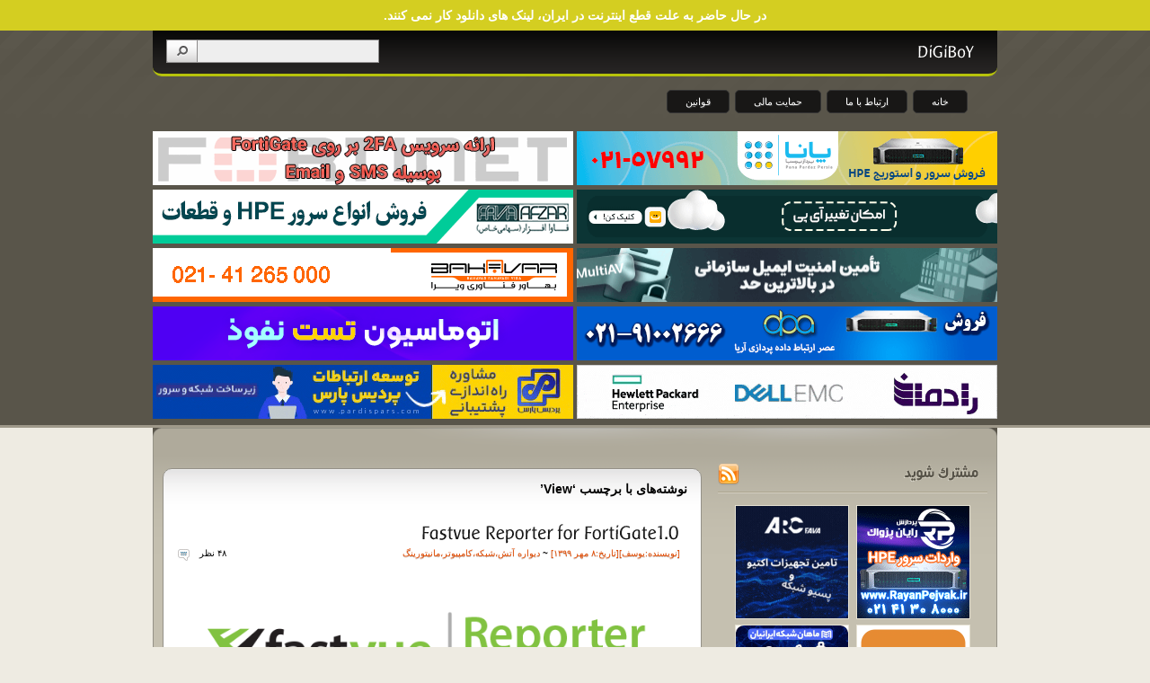

--- FILE ---
content_type: text/html; charset=UTF-8
request_url: https://www.digiboy.ir/tag/view/
body_size: 15966
content:
<!DOCTYPE html PUBLIC "-//W3C//DTD XHTML 1.0 Transitional//EN" "http://www.w3.org/TR/xhtml1/DTD/xhtml1-transitional.dtd">
<html xmlns="http://www.w3.org/1999/xhtml" dir="rtl" lang="fa-IR" >
	<head profile="http://gmpg.org/xfn/11">
	<meta http-equiv="Content-Type" content="text/html; charset=UTF-8" />
        <title>DiGiBoY &rsaquo; View</title>
                <meta name="google-site-verification" content="SRRn1EU3EWQtP2jgfgntsfF7q9qX6ZzJiagGPrm1A70" />
        <meta name="msvalidate.01" content="90ECDB013598D419DE3DC2C2B2150116" />
        <link rel="shortcut icon" href="https://www.digiboy.ir/wp-content/themes/itblogs/favicon.png" />
        <link rel="pingback" href="https://www.digiboy.ir/xmlrpc.php" />
        <link rel="alternate" type="application/rss+xml" title="RSS 2.0" href="https://www.digiboy.ir/feed/" />
        <link rel="alternate" type="text/xml" title="RSS .92" href="https://www.digiboy.ir/feed/rss/" />
        <link rel="alternate" type="application/atom+xml" title="Atom 0.3" href="https://www.digiboy.ir/feed/atom/" />
        <link rel="stylesheet" type="text/css" media="screen" href="https://www.digiboy.ir/wp-content/themes/itblogs/style.css" />
                <link rel="stylesheet" type="text/css" media="screen" href="https://www.digiboy.ir/wp-content/themes/itblogs/blue-itblo/style.css?v=4.0" />
				   
        <script src="https://www.digiboy.ir/wp-content/themes/itblogs/js/cufon-1.10.min.js" type="text/javascript"></script>
		<script src="https://www.digiboy.ir/wp-content/themes/itblogs/js/bifon-1.1b.min.js" type="text/javascript"></script>
		<script src="https://www.digiboy.ir/wp-content/themes/itblogs/font/zakrot-itblogs.js" type="text/javascript"></script>

		<script type="text/javascript">
			Cufon.replace('h4.extra-menu-dgby', {color: '-linear-gradient(#665f4e, #665f4e)' ,onBeforeReplace:Bifon.convert});
			Cufon.replace('div.widget-title', {color: '-linear-gradient(#665f4e, #665f4e)' ,onBeforeReplace:Bifon.convert});
			Cufon.replace('h2.post-title a', {color: '-linear-gradient(#2d2d2d, #000)' ,onBeforeReplace:Bifon.convert});
			Cufon.replace('h1.fft', {color: '-linear-gradient(white, white)' ,onBeforeReplace:Bifon.convert});
			Cufon.replace('h1.head a', {	color: '-linear-gradient(white, white)' ,onBeforeReplace:Bifon.convert});
		</script>
        <style type="text/css"> cufon cufontext { display:none !important} </style>
        <!--[if IE 6]>
        <script src="https://www.digiboy.ir/wp-content/themes/itblogs/DD_belatedPNG.js"></script>
        <script>
          /* EXAMPLE */
          DD_belatedPNG.fix('.png_bg');
          
          /* string argument can be any CSS selector */
          /* .png_bg example is unnecessary */
          /* change it to what suits you! */
        </script>
        <![endif]--> 
<!--sidebarmenu-->
		<meta name='robots' content='max-image-preview:large' />
<link rel="alternate" type="application/rss+xml" title="DiGiBoY &raquo; View خوراک برچسب" href="https://www.digiboy.ir/tag/view/feed/" />
<style id='wp-img-auto-sizes-contain-inline-css' type='text/css'>
img:is([sizes=auto i],[sizes^="auto," i]){contain-intrinsic-size:3000px 1500px}
/*# sourceURL=wp-img-auto-sizes-contain-inline-css */
</style>
<style id='wp-emoji-styles-inline-css' type='text/css'>

	img.wp-smiley, img.emoji {
		display: inline !important;
		border: none !important;
		box-shadow: none !important;
		height: 1em !important;
		width: 1em !important;
		margin: 0 0.07em !important;
		vertical-align: -0.1em !important;
		background: none !important;
		padding: 0 !important;
	}
/*# sourceURL=wp-emoji-styles-inline-css */
</style>
<link rel='stylesheet' id='wp-block-library-rtl-css' href='https://www.digiboy.ir/wp-includes/css/dist/block-library/style-rtl.min.css?ver=6.9' type='text/css' media='all' />

<style id='classic-theme-styles-inline-css' type='text/css'>
/*! This file is auto-generated */
.wp-block-button__link{color:#fff;background-color:#32373c;border-radius:9999px;box-shadow:none;text-decoration:none;padding:calc(.667em + 2px) calc(1.333em + 2px);font-size:1.125em}.wp-block-file__button{background:#32373c;color:#fff;text-decoration:none}
/*# sourceURL=/wp-includes/css/classic-themes.min.css */
</style>
<link rel='stylesheet' id='contact-form-7-css' href='https://www.digiboy.ir/wp-content/plugins/contact-form-7/includes/css/styles.css?ver=6.1.4' type='text/css' media='all' />
<link rel='stylesheet' id='contact-form-7-rtl-css' href='https://www.digiboy.ir/wp-content/plugins/contact-form-7/includes/css/styles-rtl.css?ver=6.1.4' type='text/css' media='all' />
<link rel='stylesheet' id='fancybox-for-wp-css' href='https://www.digiboy.ir/wp-content/plugins/fancybox-for-wordpress/assets/css/fancybox.css?ver=1.3.4' type='text/css' media='all' />
<link rel='stylesheet' id='geotarget-css' href='https://www.digiboy.ir/wp-content/plugins/geotargeting/public/css/geotarget-public.css?ver=1.3.6.1' type='text/css' media='all' />
<link rel='stylesheet' id='simple-banner-style-css' href='https://www.digiboy.ir/wp-content/plugins/simple-banner/simple-banner.css?ver=3.2.0' type='text/css' media='all' />
<script type="text/javascript" src="https://www.digiboy.ir/wp-includes/js/jquery/jquery.min.js?ver=3.7.1" id="jquery-core-js"></script>
<script type="text/javascript" src="https://www.digiboy.ir/wp-includes/js/jquery/jquery-migrate.min.js?ver=3.4.1" id="jquery-migrate-js"></script>
<script type="text/javascript" src="https://www.digiboy.ir/wp-content/themes/itblogs/js/stepcarousel.js?ver=6.9" id="carousal-js"></script>
<script type="text/javascript" src="https://www.digiboy.ir/wp-content/plugins/fancybox-for-wordpress/assets/js/purify.min.js?ver=1.3.4" id="purify-js"></script>
<script type="text/javascript" src="https://www.digiboy.ir/wp-content/plugins/fancybox-for-wordpress/assets/js/jquery.fancybox.js?ver=1.3.4" id="fancybox-for-wp-js"></script>
<script type="text/javascript" src="https://www.digiboy.ir/wp-content/plugins/geotargeting/public/js/geotarget-public.js?ver=1.3.6.1" id="geotarget-js"></script>
<script type="text/javascript" src="https://www.digiboy.ir/wp-content/plugins/geotargeting/public/js/ddslick.js?ver=1.3.6.1" id="geot-slick-js"></script>
<script type="text/javascript" id="simple-banner-script-js-before">
/* <![CDATA[ */
const simpleBannerScriptParams = {"pro_version_enabled":"","debug_mode":"","id":9890,"version":"3.2.0","banner_params":[{"hide_simple_banner":"","simple_banner_prepend_element":"","simple_banner_position":"","header_margin":"","header_padding":"","wp_body_open_enabled":"","wp_body_open":true,"simple_banner_z_index":"","simple_banner_text":"\u062f\u0631 \u062d\u0627\u0644 \u062d\u0627\u0636\u0631 \u0628\u0647 \u0639\u0644\u062a \u0642\u0637\u0639 \u0627\u06cc\u0646\u062a\u0631\u0646\u062a \u062f\u0631 \u0627\u06cc\u0631\u0627\u0646\u060c \u0644\u06cc\u0646\u06a9 \u0647\u0627\u06cc \u062f\u0627\u0646\u0644\u0648\u062f \u06a9\u0627\u0631 \u0646\u0645\u06cc \u06a9\u0646\u0646\u062f.","disabled_on_current_page":false,"disabled_pages_array":[],"is_current_page_a_post":true,"disabled_on_posts":"","simple_banner_disabled_page_paths":"","simple_banner_font_size":"","simple_banner_color":"#d4ce21","simple_banner_text_color":"","simple_banner_link_color":"","simple_banner_close_color":"","simple_banner_custom_css":"","simple_banner_scrolling_custom_css":"","simple_banner_text_custom_css":"","simple_banner_button_css":"","site_custom_css":"","keep_site_custom_css":"","site_custom_js":"","keep_site_custom_js":"","close_button_enabled":"","close_button_expiration":"","close_button_cookie_set":false,"current_date":{"date":"2026-01-15 01:21:10.823873","timezone_type":3,"timezone":"UTC"},"start_date":{"date":"2026-01-15 04:51:10.823882","timezone_type":3,"timezone":"Asia\/Tehran"},"end_date":{"date":"2026-01-15 04:51:10.823889","timezone_type":3,"timezone":"Asia\/Tehran"},"simple_banner_start_after_date":"","simple_banner_remove_after_date":"","simple_banner_insert_inside_element":""}]}
//# sourceURL=simple-banner-script-js-before
/* ]]> */
</script>
<script type="text/javascript" src="https://www.digiboy.ir/wp-content/plugins/simple-banner/simple-banner.js?ver=3.2.0" id="simple-banner-script-js"></script>
<link rel="https://api.w.org/" href="https://www.digiboy.ir/wp-json/" /><link rel="alternate" title="JSON" type="application/json" href="https://www.digiboy.ir/wp-json/wp/v2/tags/388" /><link rel="EditURI" type="application/rsd+xml" title="RSD" href="https://www.digiboy.ir/xmlrpc.php?rsd" />
<meta name="generator" content="WordPress 6.9" />

<!-- Fancybox for WordPress v3.3.7 -->
<style type="text/css">
	.fancybox-slide--image .fancybox-content{background-color: #FFFFFF}div.fancybox-caption{display:none !important;}
	
	img.fancybox-image{border-width:10px;border-color:#FFFFFF;border-style:solid;}
	div.fancybox-bg{background-color:rgba(102,102,102,0.3);opacity:1 !important;}div.fancybox-content{border-color:#FFFFFF}
	div#fancybox-title{background-color:#FFFFFF}
	div.fancybox-content{background-color:#FFFFFF}
	div#fancybox-title-inside{color:#333333}
	
	
	
	div.fancybox-caption p.caption-title{display:inline-block}
	div.fancybox-caption p.caption-title{font-size:14px}
	div.fancybox-caption p.caption-title{color:#333333}
	div.fancybox-caption {color:#333333}div.fancybox-caption p.caption-title {background:#fff; width:auto;padding:10px 30px;}div.fancybox-content p.caption-title{color:#333333;margin: 0;padding: 5px 0;}body.fancybox-active .fancybox-container .fancybox-stage .fancybox-content .fancybox-close-small{display:block;}
</style><script type="text/javascript">
	jQuery(function () {

		var mobileOnly = false;
		
		if (mobileOnly) {
			return;
		}

		jQuery.fn.getTitle = function () { // Copy the title of every IMG tag and add it to its parent A so that fancybox can show titles
			var arr = jQuery("a[data-fancybox]");jQuery.each(arr, function() {var title = jQuery(this).children("img").attr("title") || '';var figCaptionHtml = jQuery(this).next("figcaption").html() || '';var processedCaption = figCaptionHtml;if (figCaptionHtml.length && typeof DOMPurify === 'function') {processedCaption = DOMPurify.sanitize(figCaptionHtml, {USE_PROFILES: {html: true}});} else if (figCaptionHtml.length) {processedCaption = jQuery("<div>").text(figCaptionHtml).html();}var newTitle = title;if (processedCaption.length) {newTitle = title.length ? title + " " + processedCaption : processedCaption;}if (newTitle.length) {jQuery(this).attr("title", newTitle);}});		}

		// Supported file extensions

				var thumbnails = jQuery("a:has(img)").not(".nolightbox").not('.envira-gallery-link').not('.ngg-simplelightbox').filter(function () {
			return /\.(jpe?g|png|gif|mp4|webp|bmp|pdf)(\?[^/]*)*$/i.test(jQuery(this).attr('href'))
		});
		

		// Add data-type iframe for links that are not images or videos.
		var iframeLinks = jQuery('.fancyboxforwp').filter(function () {
			return !/\.(jpe?g|png|gif|mp4|webp|bmp|pdf)(\?[^/]*)*$/i.test(jQuery(this).attr('href'))
		}).filter(function () {
			return !/vimeo|youtube/i.test(jQuery(this).attr('href'))
		});
		iframeLinks.attr({"data-type": "iframe"}).getTitle();

				// No Galleries
		thumbnails.each(function () {
			var rel = jQuery(this).attr("rel");
			var imgTitle = jQuery(this).children("img").attr("title");
			jQuery(this).addClass("fancyboxforwp").attr("data-fancybox", rel);
			jQuery(this).attr("title", imgTitle);
		});

		iframeLinks.each(function () {
			var rel = jQuery(this).attr("rel");
			var imgTitle = jQuery(this).children("img").attr("title");
			jQuery(this).attr({"data-fancybox": rel});
			jQuery(this).attr("title", imgTitle);
		});

		// Else, gallery type is custom, so just print the custom expression
		
		// Call fancybox and apply it on any link with a rel atribute that starts with "fancybox", with the options set on the admin panel
		jQuery("a.fancyboxforwp").fancyboxforwp({
			loop: false,
			smallBtn: true,
			zoomOpacity: "auto",
			animationEffect: "fade",
			animationDuration: 500,
			transitionEffect: "fade",
			transitionDuration: "300",
			overlayShow: true,
			overlayOpacity: "0.3",
			titleShow: true,
			titlePosition: "inside",
			keyboard: true,
			showCloseButton: true,
			arrows: true,
			clickContent:false,
			clickSlide: "close",
			mobile: {
				clickContent: function (current, event) {
					return current.type === "image" ? "toggleControls" : false;
				},
				clickSlide: function (current, event) {
					return current.type === "image" ? "close" : "close";
				},
			},
			wheel: false,
			toolbar: true,
			preventCaptionOverlap: true,
			onInit: function() { },			onDeactivate
	: function() { },		beforeClose: function() { },			afterShow: function(instance) { jQuery( ".fancybox-image" ).on("click", function( ){ ( instance.isScaledDown() ) ? instance.scaleToActual() : instance.scaleToFit() }) },				afterClose: function() { },					caption : function( instance, item ) {var title = "";if("undefined" != typeof jQuery(this).context ){var title = jQuery(this).context.title;} else { var title = ("undefined" != typeof jQuery(this).attr("title")) ? jQuery(this).attr("title") : false;}var caption = jQuery(this).data('caption') || '';if ( item.type === 'image' && title.length ) {caption = (caption.length ? caption + '<br />' : '') + '<p class="caption-title">'+jQuery("<div>").text(title).html()+'</p>' ;}if (typeof DOMPurify === "function" && caption.length) { return DOMPurify.sanitize(caption, {USE_PROFILES: {html: true}}); } else { return jQuery("<div>").text(caption).html(); }},
		afterLoad : function( instance, current ) {var captionContent = current.opts.caption || '';var sanitizedCaptionString = '';if (typeof DOMPurify === 'function' && captionContent.length) {sanitizedCaptionString = DOMPurify.sanitize(captionContent, {USE_PROFILES: {html: true}});} else if (captionContent.length) { sanitizedCaptionString = jQuery("<div>").text(captionContent).html();}if (sanitizedCaptionString.length) { current.$content.append(jQuery('<div class=\"fancybox-custom-caption inside-caption\" style=\" position: absolute;left:0;right:0;color:#000;margin:0 auto;bottom:0;text-align:center;background-color:#FFFFFF \"></div>').html(sanitizedCaptionString)); }},
			})
		;

			})
</script>
<!-- END Fancybox for WordPress -->
<style id="simple-banner-background-color" type="text/css">.simple-banner{background:#d4ce21;}</style><style id="simple-banner-text-color" type="text/css">.simple-banner .simple-banner-text{color: #ffffff;}</style><style id="simple-banner-link-color" type="text/css">.simple-banner .simple-banner-text a{color:#f16521;}</style><style id="simple-banner-z-index" type="text/css">.simple-banner{z-index: 99999;}</style><style id="simple-banner-site-custom-css-dummy" type="text/css"></style><script id="simple-banner-site-custom-js-dummy" type="text/javascript"></script><style type="text/css">.recentcomments a{display:inline !important;padding:0 !important;margin:0 !important;}</style><script type="text/javascript">
jQuery(document).ready(function(){
jQuery("h3.trigger-key").toggle(function(){
jQuery(this).addClass("active"); 
}, function () {
jQuery(this).removeClass("active");
});
jQuery("h3.trigger-key").click(function(){
jQuery("#toggle-content0").hide("slow"); 
jQuery("#toggle-content1").hide("slow"); 
jQuery("#toggle-content2").hide("slow"); 
jQuery("#toggle-content3").hide("slow"); 
});
});
</script>
<script type="text/javascript">

jQuery(document).ready(function(){
jQuery("#toggle-content0").hide(); 
jQuery("h3.trigger").toggle(function(){
jQuery(this).addClass("active"); 
}, function () {
jQuery(this).removeClass("active");
});
jQuery("h3.trigger").click(function(){
jQuery(this).next("#toggle-content0").slideToggle("slow");

});
});
</script>

<script type="text/javascript">
jQuery(document).ready(function(){
jQuery("#toggle-content1").hide(); 
jQuery("h3.trigger1").toggle(function(){
jQuery(this).addClass("active"); 
}, function () {
jQuery(this).removeClass("active");
});
jQuery("h3.trigger1").click(function(){
jQuery(this).next("#toggle-content1").slideToggle("slow");
});
});
</script>

<script type="text/javascript">
jQuery(document).ready(function(){
jQuery("#toggle-content2").hide(); 
jQuery("h3.trigger2").toggle(function(){
jQuery(this).addClass("active"); 
}, function () {
jQuery(this).removeClass("active");
});
jQuery("h3.trigger2").click(function(){
jQuery(this).next("#toggle-content2").slideToggle("slow");
});
});
</script>
<script type="text/javascript">
jQuery(document).ready(function(){
jQuery("#toggle-content3").hide(); 
jQuery("h3.trigger3").toggle(function(){
jQuery(this).addClass("active"); 
}, function () {
jQuery(this).removeClass("active");
});
jQuery("h3.trigger3").click(function(){
jQuery(this).next("#toggle-content3").slideToggle("slow");
});
});
</script>        
</head>

<body>
<div class="container_12">
<header>
	<div class="grid_12">	
    <div class="navigator">
        <div class="right">
        <h1 class="head" title="دانلود رایگان نرم افزارهای تخصصی شبکه و کسب اطلاعات فنی در این زمینه"><a href="https://www.digiboy.ir">DiGiBoY</a></h1>
		</div>
        <div class="left">
       	<div class="src">
            <div id="search_box">
        	<form method="get" action="https://www.digiboy.ir/">
            	<input type="text" class="rtl" id="field_search" value="" name="s">
                <input type="submit" class="s_text" id="btn_search" >
            </form>
        </div>        </div>
        </div>
        <div class="clear"></div>		
    </div>	
    </div>
	<div class="clear"></div>
    <div class="grid_12">
    <nav>
    <div class="pages">
            <!--[if IE 6]>   
        <div class="recommendation">
        <img style="float:left" src="https://www.digiboy.ir/wp-content/themes/itblogs/img/firefox-logo.gif" alt="" />
        <p><b>مرورگر ِ شما صفحات ِ این وب‌گاه را به‌درستی نشان نمی‌دهد!</b><br /> آیا می‌دانید مرورگر ِ استانداردی مانند فایرفاکس، لذت ِ وب‌گردی را برای شما چندین برابر می‌کند؟ پیشنهاد می‌کنم یک‌بار امتحان‌اش کنید :)<br /><a href="http://www.mozilla.com/en-US/firefox/all.html"><b>دریافت فایرفاکس</b></a></p>
        </div>
        <![endif]-->
        <div class="links">
            <ul>
            <li><a href="https://www.digiboy.ir">خانه</a></li>
            <li class="page_item page-item-9766"><a href="https://www.digiboy.ir/contact-us/">ارتباط با ما</a></li>
<li class="page_item page-item-9421"><a href="https://www.digiboy.ir/donate/">حمایت مالی</a></li>
<li class="page_item page-item-4563"><a href="https://www.digiboy.ir/rules/">قوانین</a></li>
            </ul>
        

         </div>
               <div class="clear"></div>
        </div>
        <div class="clear"></div>
        </nav>
    </div>
    <!--Start of advertisement-->
    <div id="header-bar" style="margin-left:10px;margin-right:10px;margin-bottom:10px;">

<a href="https://panapardaz.com/" target="_blank" rel="nofollow" style="float:right;"><img src="https://www.digiboy.ir/wp-content/img/header/panapardaz.gif"> </a>
<a href="https://partian.co/Products/%D9%86%D8%B1%D9%85-%D8%A7%D9%81%D8%B2%D8%A7%D8%B1-%D8%B3%DB%8C%D8%A8%D8%AA%D8%A7/lang/Fa.aspx" target="_blank" rel="nofollow" style="float:left;"><img src="https://www.digiboy.ir/wp-content/img/header/partian2.gif"> </a>
<div class="clear" style="height:5px;"></div>
<a href="https://hostida.com/cloud/vps/?utm_source=digiboy&utm_medium=banner&utm_campaign=cloud" target="_blank" rel="nofollow" style="float:right;"><img src="https://www.digiboy.ir/wp-content/img/header/hostida3.gif"> </a>
<a href="https://favaafzar.com/" target="_blank" rel="nofollow" style="float:left;"><img src="https://www.digiboy.ir/wp-content/img/header/favaafzar.gif"> </a>
<div class="clear" style="height:5px;"></div>
<a href="https://cyberno.ir/?utm_source=advertising&data=digiboy" target="_blank" rel="nofollow" style="float:right;"><img width="468" height="60" src="https://www.digiboy.ir/wp-content/img/header/cyberno3.gif"> </a>
<a href="https://bahavarit.com/" target="_blank" rel="nofollow" style="float:left;"><img src="https://www.digiboy.ir/wp-content/img/header/bahavarit.gif"> </a>
<div class="clear" style="height:5px;"></div>
<a href="https://dpa-server.com/" target="_blank" rel="nofollow" style="float:right;"><img width="468" height="60" src="https://www.digiboy.ir/wp-content/img/header/dpa.gif"> </a>
<a href="https://cyberland.ir/campaigns/pentest-automation" target="_blank" rel="nofollow" style="float:left;"><img width="468" height="60" src="https://www.digiboy.ir/wp-content/img/header/cyberland.gif"> </a>
<div class="clear" style="height:5px;"></div>
<a href="https://radmandp.com/" target="_blank" rel="nofollow" style="float:right;"><img src="https://www.digiboy.ir/wp-content/img/header/radman.gif"> </a>
<a href="https://pardispars.com/" target="_blank" rel="nofollow" style="float:left;"><img src="https://www.digiboy.ir/wp-content/img/header/pardispars.gif"> </a>
<div class="clear"></div>
</div>    <!--End of advertisement-->
    <div class="clear"></div>
    </header>
        <div class="grid_12">
            <div class="header-sm">
        <div class="right">

        </div>
        <div class="left">
        	<div id="slider">
            
			</div>
        </div>
        <div class="clear"></div>
    </div>        
   
    </div>
    <div class="clear"></div><!--Start of content-->
    <div class="bg-content">
	<!--start Sidebar-->
	<aside>
    <div class="grid_4">
    	<div class="sidebar">
        <h5>
        <img src="https://www.digiboy.ir/wp-content/themes/itblogs/img/sub.gif" width="199" height="31" alt=""  />
        </h5><p style="float:left; padding-top:10px; direction:ltr">
                <a href="https://www.digiboy.ir/feed/"><img src="https://www.digiboy.ir/wp-content/themes/itblogs/img/Feed_24x24.gif" width="24" height="24" alt="" /></a>
                    
        
        </p>
        <div class="clear"></div>        
                    <h4 class="side-h4"></h4>
        <div class="space"></div>
        <!--end subscribe-->
        <div class="sidebar-sda">
<a href="https://rayanpejvak.ir/" target="_blank"rel="nofollow"><img src="/wp-content/img/sidebar/rayanpejvak-new.gif" width="125" height="125" alt="" /></a>
<a href="https://arcfava.com/" target="_blank" rel="nofollow"><img src="/wp-content/img/sidebar/arcfava.gif" width="125" height="125" alt="" /></a>
<br>
<a href="http://segalnet.net/" target="_blank" rel="nofollow"><img src="/wp-content/img/sidebar/segal.gif" width="125" height="125" alt="" /></a>
<a href="https://mahanshabake.com/computer/hp/hp-server/" target="_blank" rel="nofollow"><img src="/wp-content/img/sidebar/dr-hp-new.gif" width="125" height="125" alt="" /></a>
<br>
<a href="http://ysorkh.net/" target="_blank" rel="nofollow"><img src="/wp-content/img/sidebar/ysorkhnewbanner.gif" width="125" height="125" alt="" /></a>
<a href="https://pardismail.com/" target="_blank" rel="nofollow"><img src="/wp-content/img/sidebar/pardismail.gif" width="125" height="125" alt="" /></a>
<br>
<a href="https://radmandp.com/" target="_blank" rel="nofollow"><img src="/wp-content/img/sidebar/radmandp.gif" width="125" height="125" alt="" /></a>
<a href="https://serverswitch.ir/" target="_blank" rel="nofollow"><img src="/wp-content/img/sidebar/serverswitch.gif" width="125" height="125" alt="" /></a>
<br>
<a href="https://www.shabakekala.com/" target="_blank" rel="nofollow"><img src="/wp-content/img/sidebar/shabakekala.gif" width="120" height="240" alt="" style="width:120px;height:240px;" /></a>
<a href="https://day.ir/ssl?utm_source=digiboy&utm_medium=banner&utm_campaign=ssl_dgby&utm_id=digiby01403&utm_term=ssl&utm_content=SSL" target="_blank" rel="nofollow"><img src="/wp-content/img/sidebar/daytelecom-ssl.gif" width="120" height="240" alt="" style="width:120px;height:240px;margin-right:10px;" /></a>
<br>
        </div>

	
        <div class="space"></div>
		<h4 class="side-h4"></h4>
        <img src="/wp-content/img/vault-new.png" width="300" height="32" alt="" />
        <!--end ads-->
        <h3 class="trigger">
        <img src="https://www.digiboy.ir/wp-content/themes/itblogs/img/category.gif" width="199" height="31" alt=""  />
        </h3>
        <div id="toggle-content0">
        <ul class="sidebar-widget">
        	<li class="cat-item cat-item-539"><a href="https://www.digiboy.ir/category/offer/">آفر</a>
</li>
	<li class="cat-item cat-item-125"><a href="https://www.digiboy.ir/category/announcement/">اطلاعیه</a>
</li>
	<li class="cat-item cat-item-3"><a href="https://www.digiboy.ir/category/computer/">کامپیوتر</a>
<ul class='children'>
	<li class="cat-item cat-item-89"><a href="https://www.digiboy.ir/category/computer/learning/">آموزش</a>
</li>
	<li class="cat-item cat-item-1241"><a href="https://www.digiboy.ir/category/computer/security/">امنیت</a>
</li>
	<li class="cat-item cat-item-1345"><a href="https://www.digiboy.ir/category/computer/%d9%be%d8%a7%db%8c%da%af%d8%a7%d9%87-%d8%af%d8%a7%d8%af%d9%87/">پایگاه داده</a>
</li>
	<li class="cat-item cat-item-420"><a href="https://www.digiboy.ir/category/computer/backup/">پشتیبان گیری</a>
</li>
	<li class="cat-item cat-item-544"><a href="https://www.digiboy.ir/category/computer/firewall/">دیواره آتش</a>
</li>
	<li class="cat-item cat-item-7"><a href="https://www.digiboy.ir/category/computer/registry/">رجیستری</a>
</li>
	<li class="cat-item cat-item-601"><a href="https://www.digiboy.ir/category/computer/operating-system/">سیستم عامل</a>
</li>
	<li class="cat-item cat-item-421"><a href="https://www.digiboy.ir/category/computer/network/">شبکه</a>
	<ul class='children'>
	<li class="cat-item cat-item-1381"><a href="https://www.digiboy.ir/category/computer/network/%d8%b3%d8%b1%d9%88%d8%b1/">سرور</a>
</li>
	</ul>
</li>
	<li class="cat-item cat-item-169"><a href="https://www.digiboy.ir/category/computer/monitoring/">مانیتورینگ</a>
</li>
	<li class="cat-item cat-item-115"><a href="https://www.digiboy.ir/category/computer/virtualization/">مجازی سازی</a>
</li>
	<li class="cat-item cat-item-1342"><a href="https://www.digiboy.ir/category/computer/%d9%85%db%8c%d9%84-%d8%b3%d8%b1%d9%88%d8%b1/">میل سرور</a>
</li>
</ul>
</li>
	<li class="cat-item cat-item-45"><a href="https://www.digiboy.ir/category/miscellaneous/">متفرقه</a>
</li>
        </ul>
        <div class="space"></div>
        </div>
        <h4 class="side-h4"></h4>
        <!--End of Widget-->
        <div class="space"></div>
		<div><div><div>
        <div class="slider-tab-ring"><h4 class="extra-menu">آخرین دیدگاه‌ها</h4><ul id="recentcomments"><li class="recentcomments"><span class="comment-author-link">Andre</span> در <a href="https://www.digiboy.ir/12999/altn-mdaemon-2550/#comment-498899">Alt-N MDaemon 25.5.0</a></li><li class="recentcomments"><span class="comment-author-link">Murat</span> در <a href="https://www.digiboy.ir/11799/prtg-network-monitor-21-0-x/#comment-498570">PRTG Network Monitor 21.0.X</a></li><li class="recentcomments"><span class="comment-author-link">Andre</span> در <a href="https://www.digiboy.ir/12999/altn-mdaemon-2550/#comment-498549">Alt-N MDaemon 25.5.0</a></li><li class="recentcomments"><span class="comment-author-link">kkgr</span> در <a href="https://www.digiboy.ir/13017/veeam-backup-replication-13-0-1/#comment-498502">Veeam Backup &#038; Replication 13.0.1</a></li><li class="recentcomments"><span class="comment-author-link">Juan Carlos</span> در <a href="https://www.digiboy.ir/13017/veeam-backup-replication-13-0-1/#comment-498115">Veeam Backup &#038; Replication 13.0.1</a></li><li class="recentcomments"><span class="comment-author-link">Jason</span> در <a href="https://www.digiboy.ir/13017/veeam-backup-replication-13-0-1/#comment-498076">Veeam Backup &#038; Replication 13.0.1</a></li><li class="recentcomments"><span class="comment-author-link">منيف</span> در <a href="https://www.digiboy.ir/12927/manageengine-servicedesk-plus/#comment-497974">ManageEngine ServiceDesk Plus</a></li><li class="recentcomments"><span class="comment-author-link">MuneebShahxad</span> در <a href="https://www.digiboy.ir/13017/veeam-backup-replication-13-0-1/#comment-497960">Veeam Backup &#038; Replication 13.0.1</a></li><li class="recentcomments"><span class="comment-author-link">serj</span> در <a href="https://www.digiboy.ir/13017/veeam-backup-replication-13-0-1/#comment-497829">Veeam Backup &#038; Replication 13.0.1</a></li><li class="recentcomments"><span class="comment-author-link">Stephen</span> در <a href="https://www.digiboy.ir/13017/veeam-backup-replication-13-0-1/#comment-497791">Veeam Backup &#038; Replication 13.0.1</a></li></ul><div class="clear"></div></div><div class="space"></div><div class="slider-tab-ring"><h4 class="extra-menu">حامیان ما</h4>			<div class="textwidget"><ul class="vertical">
  <li class="sponsors-item"><a href="https://codebox.ir/" target="_blank"><img src="/wp-content/img/sponsors/codebox.png" /></a></li>
  <li class="sponsors-item"><a href="http://hostiran.net/" target="_blank"><img src="/wp-content/img/sponsors/hostiran.png" /></a></li>
  <li class="sponsors-item"><a href="https://www.farazit.com/" target="_blank"><img src="/wp-content/img/sponsors/farazit3.png" /></a></li>
  <li class="sponsors-item"><a href="https://onlineserver.ir/" target="_blank"><img src="/wp-content/img/sponsors/onlineserver.png" /></a></li>
  <li class="sponsors-item"><a href="http://rasanegaar.com/" target="_blank"><img src="/wp-content/img/sponsors/rasanegar.png" /></a></li>
  <li class="sponsors-item"><a href="https://www.paraserver.net/" target="_blank"><img src="/wp-content/img/sponsors/paraservernew.png" alt="پارا سرور" /></a></li>
  <li class="sponsors-item"><a href="http://discoverwebidea.com/" target="_blank"><img src="/wp-content/img/sponsors/webidea.png" /></a></li>
  <li class="sponsors-item"><a href="http://sindad.com/" target="_blank"><img src="/wp-content/img/sponsors/sindad.png" /></a></li>
  <li class="sponsors-item"><a href="https://xlhost.ir/" target="_blank"><img src="/wp-content/img/sponsors/xlhost.png" /></a></li>
  <li class="sponsors-item"><a href="https://www.mobinhost.com" target="_blank"><img src="/wp-content/img/sponsors/mobinhost2.png" alt="مبین هاست" /></a></li>
  <li class="sponsors-item"><a href="http://iranicaserver.com/" target="_blank"><img src="/wp-content/img/sponsors/iranica2.png" alt="ایرانیکا سرور" /></a></li>
  <li class="sponsors-item"><a href="https://xhosting.ir" target="_blank"><img src="/wp-content/img/sponsors/xhosting.png" alt="ایکس هاستینگ" /></a></li> 
  <li class="sponsors-item"><a href="https://bia2host.com" target="_blank"><img src="/wp-content/img/sponsors/bia2host.png" alt="بیاتوهاست" /></a></li> 
  <li class="sponsors-item"><a href="https://saina-server.com/" target="_blank"><img src="/wp-content/img/sponsors/sainaserver.png" alt="ساینا سرور" /></a></li> 
</ul></div>
		<div class="clear"></div></div><div class="space"></div><div class="slider-tab-ring"><h4 class="extra-menu">شرکت پردازش رایان پژواک</h4>			<div class="textwidget"><p>ارائه دهنده تجهیزات و محصولات انواع <a href="https://rayanpejvak.ir/hp-server/">سرور اچ پی</a><br />
تامین رم ، هارد ، سی پی یو و سایر قطعات جانبی سرور و شبکه</p>
<p style="direction: rtl; text-align: left;"><a href="https://rayanpejvak.ir/">خرید سرور HP</a></p>
</div>
		<div class="clear"></div></div><div class="space"></div><div class="slider-tab-ring"><h4 class="extra-menu">شرکت شبکه گستران یاقوت سرخ</h4>			<div class="textwidget"><p>مرکز تخصصی فروش و پشتیبانی سرورها و استوریج های HPE</p>
<p style="direction: rtl; text-align: left;"><a href="https://ysorkh.net/shop">خرید سرور HP</a></p>
</div>
		<div class="clear"></div></div><div class="space"></div><div class="slider-tab-ring"><h4 class="extra-menu">سایناسرور</h4>			<div class="textwidget"><p>ارائه دهنده انواع سرور مجازی با سیستم عامل ویندوز، لینوکس، میکروتیک و &#8230;<br />
کانفیگ رایگان، تحویل فوری</p>
<p style="direction: rtl; text-align: left;"><a href="https://saina-server.com/vps" target="_blank" rel="noopener">خرید سرور مجازی</a></p>
</div>
		<div class="clear"></div></div><div class="space"></div><div class="slider-tab-ring"><h4 class="extra-menu">پانا پرداز پرسیا</h4>			<div class="textwidget"><p style="font-weight: 400;">شرکت پانا پرداز پرسیا عرضه کننده سرور و تجهیزات ذخیره سازی اطلاعات HPE</p>
<p style="font-weight: 400;">فروش سرور و متعلقات</p>
<p style="font-weight: 400;">فروش استوریج و دستگاه های بک آپ گیری اطلاعات (HPE Tape Drives)</p>
<p style="font-weight: 400;">فروش روتر و سوییچهای میکروتیک</p>
<div dir="ltr"><a href="https://panapardaz.com" target="_blank" rel="noopener">https://panapardaz.com</a></div>
</div>
		<div class="clear"></div></div><div class="space"></div><div class="slider-tab-ring"><h4 class="extra-menu">مستر شبکه</h4>			<div class="textwidget"><p dir="rtl">ارائه دهنده انواع تجهیزات شبکه بصورت پسیو و اکتیو</p>
<p dir="rtl">فروش انواع محصولات سیسکو</p>
<p style="direction: rtl; text-align: left;"><a href="https://mrshabake.com/product-brands/cisco/cisco-switch/" target="_blank" rel="noopener">خرید switch cisco</a></p>
</div>
		<div class="clear"></div></div><div class="space"></div><div class="slider-tab-ring"><h4 class="extra-menu">شرکت رسام سرور</h4>			<div class="textwidget"><div dir="rtl">خدمات تخصصی فروش <span class="il">سرور</span> HP و قطعات آن</div>
<div dir="rtl">قطعات اورجینال <span class="il">سرور</span> مانند هارد ، رم ، پردازنده  و &#8230;</div>
<div dir="rtl">
<p style="direction: rtl; text-align: left;"><a href="https://rasamserver.com/">سرور HP</a></p>
</div>
</div>
		<div class="clear"></div></div><div class="space"></div><div class="slider-tab-ring"><h4 class="extra-menu">شرکت فراز شبکه کارنو</h4>			<div class="textwidget"><p>تولید کننده <a href="https://www.karnofloor.com/" target="_blank" rel="noopener" data-saferedirecturl="https://www.google.com/url?q=http://www.karnofloor.com&amp;source=gmail&amp;ust=1765443776101000&amp;usg=AOvVaw38MJgpWXWTPjqB7lKHUqvh"><b>کف کاذب</b></a> های کارنو (فولادی، آلومینیومی)<br />
تنها تولید کننده کف کاذب های گالوانیزه (طرح لگراند فرانسه) در ایران</p>
<p style="direction: rtl; text-align: left;"><a href="https://www.karnofloor.com" target="_blank" rel="noopener">خرید انواع کف کاذب</a></p>
<p style="direction: rtl; text-align: left;"><a href="https://www.karnofloor.com" target="_blank" rel="noopener">www.karnofloor.com</a></p>
</div>
		<div class="clear"></div></div><div class="space"></div><div><div></div></div>
<div><div>
</div></div>
</div></div></div>
<div><div><div>
</div></div></div>


                
        <div class="space"></div>
        </div>		
    </div>
    </aside>
    <!--end of Sidebar-->
    <div class="l-pad">
    <div class="grid_8x">

    <section>
    <div class="article">

    <article>
    <div class="content">
    
 	   	  		<h2 class="pagetitle">نوشته‌های با برچسب &#8216;View&#8217;</h2>
 	  		      
    <div class="space-px"></div>
    	<header>
		<div class="post-up">
        <div class="post-title-in">
        <h2 class="post-title"><a href="https://www.digiboy.ir/9890/fastvue-reporter-for-fortigate-1-0/" rel="bookmark" title="پيوند پايدار به Fastvue Reporter for FortiGate 1.0">Fastvue Reporter for FortiGate 1.0</a></h2>
        <div class="post-date"><span>[نویسنده:<a href="https://www.digiboy.ir/author/yoosef/" title="ارسال شده توسط یوسف" rel="author">یوسف</a>][تاريخ:۸ مهر ۱۳۹۹]</span> ~ <span><a href="https://www.digiboy.ir/category/computer/firewall/" rel="category tag">دیواره آتش</a>،<a href="https://www.digiboy.ir/category/computer/network/" rel="category tag">شبکه</a>،<a href="https://www.digiboy.ir/category/computer/" rel="category tag">کامپیوتر</a>،<a href="https://www.digiboy.ir/category/computer/monitoring/" rel="category tag">مانیتورینگ</a></span></div>
        
        <div class="post-comment">
        <img src="https://www.digiboy.ir/wp-content/themes/itblogs/img/cm.gif" style="float:left" alt="" />
        <div class="post-comment-p">
        <a href="https://www.digiboy.ir/9890/fastvue-reporter-for-fortigate-1-0/#comments">۴۸ نظر</a>        </div>
        </div>
        
        
        </div></div>
        <div class="clear"></div>
        <div class="space-px"></div>
        </header>
        
    
        <section>
    <div class="post">
    <p>&nbsp;</p>
<p><img fetchpriority="high" decoding="async" class="aligncenter wp-image-9889" src="https://www.digiboy.ir/wp-content/uploads/Fastvue_Reporter_Fortigate.png" alt="" width="510" height="231" srcset="https://www.digiboy.ir/wp-content/uploads/Fastvue_Reporter_Fortigate.png 603w, https://www.digiboy.ir/wp-content/uploads/Fastvue_Reporter_Fortigate-300x136.png 300w" sizes="(max-width: 510px) 100vw, 510px" /></p>
<p>&nbsp;</p>
<p>با سلام خدمت همه دوستان و همراهان وب سایت <span style="color: #ff0000;"><strong>DiGiBoY:</strong></span></p>
<p>با معرفی نرم افزار جدید Fastvue Reporter for FortiGate در خدمت شما هستیم. یکی از راهکارهای آنالیز آنلاین و Reporter مخصوص فایروال های شرکت Fortigate.</p>
<p>تو مستندات این شرکت اومده که قابلیت های کلیدی بیشتری نسبت به نرم افزار FortiAnalyzer خود شرکت FortiGate داره و اینکارو به روش بسیار کارآمدی هم انجام میده. چیزی که تو نگاه اول کار با نرم افزار نظرمونو جلب میکنه محیط بسیار کاربر پسند این نرم افزار هست.</p>
<p>کافیه تمامی لاگ های Syslog رو به سمت سرور این نرم افزار بفرستید و از قابلیت های اون استفاده کنید. تو یه کنسول تمامی چیز هایی رو که میخواهید بسادگی و پس آنالیز بهتون نشون میده.</p>
<p>میزان فضای موجود و Resource های سرور رو با توجه به لاگ های ارسالی تخمین میزنه و بهتون میگه با این ساختار چقدر میتونید لاگ هاتونو نگه دارید. میزان مصرف اینترنت ، تعداد کانکشن های فعال ، سایت های پربازدید ، کانکشن های VPN و &#8230; رو میتونه تو کنسول بیاره.</p>
<p>برای دوستانی که شاید ندونن چطور باید لاگ های فایروالشونو به سمت این نرم افزار بفرستن بهتره <a href="https://www.fastvue.co/fortinet/getting-started/">این لینک رو</a> مطالعه کنن.</p>
<p>این کرک توسط دوستان دیجی بوی تهیه شده که جا داره ازشون تشکرو وقدردانی کنم. روش کرک هم بسیار سادس. پس از نصب سرویس نرم افزار رو Stop میکنید ، فایل کرک شده رو در مسیر نصب شده کپی میکنید و مجدد سرویس رو استارت میکنید.</p>
<p>&nbsp;</p>
<pre dir="ltr"></pre>
<p><a href="https://rmt.digiboy.ir"><img decoding="async" class="aligncenter wp-image-9409" src="https://www.digiboy.ir/wp-content/uploads/SecureDesk-Banner.jpg" alt="" width="525" height="39" srcset="https://www.digiboy.ir/wp-content/uploads/SecureDesk-Banner.jpg 700w, https://www.digiboy.ir/wp-content/uploads/SecureDesk-Banner-300x22.jpg 300w" sizes="(max-width: 525px) 100vw, 525px" /></a></p>
<p>&nbsp;</p>
<p> <a href="https://www.digiboy.ir/9890/fastvue-reporter-for-fortigate-1-0/#more-9890" class="more-link"><span aria-label="ادامه خواندن Fastvue Reporter for FortiGate 1.0">(بیشتر&hellip;)</span></a></p>
 
    
    
    </div>
	<div class="space"></div>
    <div class="space"></div>
        <div class="post-meta">
        <img class="right" src="https://www.digiboy.ir/wp-content/themes/itblogs/img/tags.gif" width="16" height="16" alt="برچسب‌ها" /> <p class="right" style=" padding-right:5px">  <a href="https://www.digiboy.ir/tag/analyzer/" rel="tag">Analyzer</a>، <a href="https://www.digiboy.ir/tag/fastvue/" rel="tag">Fastvue</a>، <a href="https://www.digiboy.ir/tag/fortianalyzer/" rel="tag">FortiAnalyzer</a>، <a href="https://www.digiboy.ir/tag/fortigate/" rel="tag">Fortigate</a>، <a href="https://www.digiboy.ir/tag/reporter/" rel="tag">Reporter</a>، <a href="https://www.digiboy.ir/tag/server/" rel="tag">Server</a>، <a href="https://www.digiboy.ir/tag/syslog/" rel="tag">syslog</a>، <a href="https://www.digiboy.ir/tag/view/" rel="tag">View</a>، <a href="https://www.digiboy.ir/tag/windows/" rel="tag">Windows</a>، <a href="https://www.digiboy.ir/tag/%d8%af%d8%a7%d9%86%d9%84%d9%88%d8%af/" rel="tag">دانلود</a>، <a href="https://www.digiboy.ir/tag/%d8%b3%d8%b1%d9%88%d8%b1/" rel="tag">سرور</a>، <a href="https://www.digiboy.ir/tag/%da%a9%d8%b1%da%a9/" rel="tag">کرک</a>، <a href="https://www.digiboy.ir/tag/%d9%84%d8%a7%da%af/" rel="tag">لاگ</a> </p>
       
        <div class="clear"></div>
        </div>
    	<div class="space"></div> 
        </section>  
        <div class="space"></div> 

<hr  />	
		      
    <div class="space-px"></div>
    	<header>
		<div class="post-up">
        <div class="post-title-in">
        <h2 class="post-title"><a href="https://www.digiboy.ir/4293/vmware-horizon-6-with-view/" rel="bookmark" title="پيوند پايدار به VMware Horizon 6 with View">VMware Horizon 6 with View</a></h2>
        <div class="post-date"><span>[نویسنده:<a href="https://www.digiboy.ir/author/mehdi/" title="ارسال شده توسط مهدی" rel="author">مهدی</a>][تاريخ:۲۱ تیر ۱۳۹۴]</span> ~ <span><a href="https://www.digiboy.ir/category/computer/network/" rel="category tag">شبکه</a>،<a href="https://www.digiboy.ir/category/computer/virtualization/" rel="category tag">مجازی سازی</a></span></div>
        
        <div class="post-comment">
        <img src="https://www.digiboy.ir/wp-content/themes/itblogs/img/cm.gif" style="float:left" alt="" />
        <div class="post-comment-p">
        <a href="https://www.digiboy.ir/4293/vmware-horizon-6-with-view/#comments">۱۳۷ نظر</a>        </div>
        </div>
        
        
        </div></div>
        <div class="clear"></div>
        <div class="space-px"></div>
        </header>
        
    
        <section>
    <div class="post">
    <p>سلام به همه دوستان خوب وب سایت <strong><span style="color: #ff0000;">DiGiBoY</span> :</strong></p>
<p>مدتی بود که محمد عزیز افتخار همکاری با <strong>DiGiBoY </strong>رو به من داده بود ولی متاسفانه به خاطر مشغله کاری نشد که در خدمتتون باشم.</p>
<p>بریم سراغ مطلب اصلی، VMware Horizon یکی از محصولات شرکت VMWare برای مجازی‌سازی Desktop و Application ها برای کاربران. با استفاده از این نرم‌افزار شما امکان کنار گذاشتن سیستم‌های سخت‌افزاری (کامپبوترها) که برای کاربران مورد استفاده قرار می‌گیرد را دارید. با اختصاص VDI به هر کاربر و خرید تجهیز مناسب برای اینکار دیگر نگران نگهداری از سخت‌افزار، سیستم‌عامل و نرم‌افزار کاربران خود نباشید. یکی دیگر از کاربردهای آن اختصاص فضای کاری کنترل شده به هر کاربر برای استفاده بیرون از سازمان هست.</p>
<p style="text-align: center;"><a href="http://www.digiboy.ir/wp-content/uploads/VMWare-Horizon-View-Arc.png"><img decoding="async" class="aligncenter wp-image-4367" src="http://www.digiboy.ir/wp-content/uploads/VMWare-Horizon-View-Arc.png" alt="VMWare-Horizon-View-Arc" width="530" height="359" srcset="https://www.digiboy.ir/wp-content/uploads/VMWare-Horizon-View-Arc.png 800w, https://www.digiboy.ir/wp-content/uploads/VMWare-Horizon-View-Arc-300x203.png 300w" sizes="(max-width: 530px) 100vw, 530px" /></a></p>
<p>ساختار اصلی این سرویس در <strong>View Connection Server</strong> هست و ارتباط با vCenter، تعریف کاربران و &#8230; توی این سرویس انجام می‌شه (لایسنس هم باید به همین سرویس داده بشه).</p>
<p>این سرویس شامل بخش‌های دیگه‌ای هم هست :</p>
<p><strong>View Composer (optional)</strong> : می‌تونید کنار vCenter و یا به صورت مجزا نصب کنید. کار این بخش دوم مدیریت linked clones برای کاهش فضای استفاده شده به هر Virtual Desktop هست (به این صورت که از Parent به صورت diff disk برای هر ماشین جدید فضا اختصاص می‌ده)</p>
<p><strong>View Security Server (optional) </strong>: یک سرور Paired شده با سرور اصلی برای قرارگیری در DMZ.</p>
<p><strong>View Agent</strong><span class="Apple-converted-space"> :</span> که باید رو Virtual Desktop ها نصب بشه.</p>
<p><strong>View Client</strong> : برای اتصال کاربر به Virtual Desktop .</p>
<p>عین همیشه ما نسخه اصلی فایل ها رو توسط اکانت های خودمون مستقیماً از VMWare براتون گرفتیم و بدون هیچ گونه دخل و تصرف و تغییری با نام اصلی باهاتون به اشتراک میذاریم.</p>
<p>عین همیشه MD5 و SHA1 برای کسانی که مایل هستن تا از صحت و سلامت دریافت فایل ها مطمئن بشن، ارائه شده.</p>
<p> <a href="https://www.digiboy.ir/4293/vmware-horizon-6-with-view/#more-4293" class="more-link"><span aria-label="ادامه خواندن VMware Horizon 6 with View">(بیشتر&hellip;)</span></a></p>
 
    
    
    </div>
	<div class="space"></div>
    <div class="space"></div>
        <div class="post-meta">
        <img class="right" src="https://www.digiboy.ir/wp-content/themes/itblogs/img/tags.gif" width="16" height="16" alt="برچسب‌ها" /> <p class="right" style=" padding-right:5px">  <a href="https://www.digiboy.ir/tag/crack/" rel="tag">Crack</a>، <a href="https://www.digiboy.ir/tag/horizon/" rel="tag">Horizon</a>، <a href="https://www.digiboy.ir/tag/keygen/" rel="tag">Keygen</a>، <a href="https://www.digiboy.ir/tag/vdi/" rel="tag">VDI</a>، <a href="https://www.digiboy.ir/tag/view/" rel="tag">View</a>، <a href="https://www.digiboy.ir/tag/vmware/" rel="tag">VMware</a> </p>
       
        <div class="clear"></div>
        </div>
    	<div class="space"></div> 
        </section>  
        <div class="space"></div> 

<hr  />	
		        <div class="src-result"></div>
	    <div class="space-px"></div>
            <div class="page-foot">
                        </div>     
    
    </div>
    </article>
    </div>
    </section>
    <div class="space"></div>

    </div>
    </div>
    <div class="clear"></div>
    </div>
    </div>
<div class="clear"></div>
<!--end of content-->
<!--Start Of Footer-->
<div class="footer">
<footer>
<div class="container_12">
    <div class="grid_12">
    <div class="leg-left"><h1 class="fft" title="دانلود رایگان نرم افزارهای تخصصی شبکه و کسب اطلاعات فنی در این زمینه">DiGiBoY</h1>
</div>
    </div>
    <div class="clear"></div>   
﻿<div class="grid_6">
        <div class="foot-right">
        <div class="faq">
        <img src="https://www.digiboy.ir/wp-content/themes/itblogs/img/faq.gif" alt="برچسب ها" title="برچسب های مورد استفاده در سایت" />
        </div>
        <div class="faq-right"><img src="https://www.digiboy.ir/wp-content/themes/itblogs/img/tag.gif" alt="" title="" /></div>
        <div class="faq-left">
        <a href="https://www.digiboy.ir/tag/alt-n/" class="tag-cloud-link tag-link-11 tag-link-position-1" style="font-size: 8.1386138613861pt;" aria-label="Alt-N (36 مورد)">Alt-N</a>
<a href="https://www.digiboy.ir/tag/backup/" class="tag-cloud-link tag-link-120 tag-link-position-2" style="font-size: 9.6633663366337pt;" aria-label="Backup (47 مورد)">Backup</a>
<a href="https://www.digiboy.ir/tag/crack/" class="tag-cloud-link tag-link-41 tag-link-position-3" style="font-size: 17.425742574257pt;" aria-label="Crack (172 مورد)">Crack</a>
<a href="https://www.digiboy.ir/tag/download/" class="tag-cloud-link tag-link-13 tag-link-position-4" style="font-size: 21.029702970297pt;" aria-label="Download (317 مورد)">Download</a>
<a href="https://www.digiboy.ir/tag/esxi/" class="tag-cloud-link tag-link-112 tag-link-position-5" style="font-size: 12.435643564356pt;" aria-label="ESXi (75 مورد)">ESXi</a>
<a href="https://www.digiboy.ir/tag/firewall/" class="tag-cloud-link tag-link-479 tag-link-position-6" style="font-size: 9.5247524752475pt;" aria-label="Firewall (46 مورد)">Firewall</a>
<a href="https://www.digiboy.ir/tag/hpe/" class="tag-cloud-link tag-link-567 tag-link-position-7" style="font-size: 9.6633663366337pt;" aria-label="HPE (47 مورد)">HPE</a>
<a href="https://www.digiboy.ir/tag/hyper-v/" class="tag-cloud-link tag-link-122 tag-link-position-8" style="font-size: 11.881188118812pt;" aria-label="Hyper-V (68 مورد)">Hyper-V</a>
<a href="https://www.digiboy.ir/tag/kerio/" class="tag-cloud-link tag-link-61 tag-link-position-9" style="font-size: 12.990099009901pt;" aria-label="Kerio (83 مورد)">Kerio</a>
<a href="https://www.digiboy.ir/tag/kerio-control/" class="tag-cloud-link tag-link-57 tag-link-position-10" style="font-size: 11.742574257426pt;" aria-label="Kerio Control (67 مورد)">Kerio Control</a>
<a href="https://www.digiboy.ir/tag/keygen/" class="tag-cloud-link tag-link-106 tag-link-position-11" style="font-size: 10.356435643564pt;" aria-label="Keygen (53 مورد)">Keygen</a>
<a href="https://www.digiboy.ir/tag/latest/" class="tag-cloud-link tag-link-651 tag-link-position-12" style="font-size: 8.8316831683168pt;" aria-label="Latest (41 مورد)">Latest</a>
<a href="https://www.digiboy.ir/tag/latest-version/" class="tag-cloud-link tag-link-685 tag-link-position-13" style="font-size: 8.6930693069307pt;" aria-label="Latest Version (40 مورد)">Latest Version</a>
<a href="https://www.digiboy.ir/tag/license/" class="tag-cloud-link tag-link-141 tag-link-position-14" style="font-size: 13.960396039604pt;" aria-label="License (97 مورد)">License</a>
<a href="https://www.digiboy.ir/tag/link/" class="tag-cloud-link tag-link-904 tag-link-position-15" style="font-size: 17.841584158416pt;" aria-label="Link (185 مورد)">Link</a>
<a href="https://www.digiboy.ir/tag/linux/" class="tag-cloud-link tag-link-436 tag-link-position-16" style="font-size: 11.742574257426pt;" aria-label="Linux (66 مورد)">Linux</a>
<a href="https://www.digiboy.ir/tag/mail-server/" class="tag-cloud-link tag-link-48 tag-link-position-17" style="font-size: 10.772277227723pt;" aria-label="Mail Server (56 مورد)">Mail Server</a>
<a href="https://www.digiboy.ir/tag/mdaemon/" class="tag-cloud-link tag-link-10 tag-link-position-18" style="font-size: 8.4158415841584pt;" aria-label="MDaemon (38 مورد)">MDaemon</a>
<a href="https://www.digiboy.ir/tag/microsoft/" class="tag-cloud-link tag-link-32 tag-link-position-19" style="font-size: 12.990099009901pt;" aria-label="Microsoft (82 مورد)">Microsoft</a>
<a href="https://www.digiboy.ir/tag/patch/" class="tag-cloud-link tag-link-9 tag-link-position-20" style="font-size: 14.376237623762pt;" aria-label="Patch (103 مورد)">Patch</a>
<a href="https://www.digiboy.ir/tag/server/" class="tag-cloud-link tag-link-161 tag-link-position-21" style="font-size: 17.980198019802pt;" aria-label="Server (189 مورد)">Server</a>
<a href="https://www.digiboy.ir/tag/update/" class="tag-cloud-link tag-link-451 tag-link-position-22" style="font-size: 11.188118811881pt;" aria-label="Update (60 مورد)">Update</a>
<a href="https://www.digiboy.ir/tag/utm/" class="tag-cloud-link tag-link-518 tag-link-position-23" style="font-size: 8.1386138613861pt;" aria-label="UTM (36 مورد)">UTM</a>
<a href="https://www.digiboy.ir/tag/vcenter/" class="tag-cloud-link tag-link-121 tag-link-position-24" style="font-size: 10.772277227723pt;" aria-label="vCenter (57 مورد)">vCenter</a>
<a href="https://www.digiboy.ir/tag/veeam/" class="tag-cloud-link tag-link-118 tag-link-position-25" style="font-size: 9.3861386138614pt;" aria-label="Veeam (45 مورد)">Veeam</a>
<a href="https://www.digiboy.ir/tag/vmware/" class="tag-cloud-link tag-link-88 tag-link-position-26" style="font-size: 19.227722772277pt;" aria-label="VMware (236 مورد)">VMware</a>
<a href="https://www.digiboy.ir/tag/vsphere/" class="tag-cloud-link tag-link-117 tag-link-position-27" style="font-size: 11.049504950495pt;" aria-label="vSphere (59 مورد)">vSphere</a>
<a href="https://www.digiboy.ir/tag/windows/" class="tag-cloud-link tag-link-53 tag-link-position-28" style="font-size: 19.227722772277pt;" aria-label="Windows (232 مورد)">Windows</a>
<a href="https://www.digiboy.ir/tag/%d8%a8%d8%b1%d9%88%d8%b2-%d8%b1%d8%b3%d8%a7%d9%86%db%8c/" class="tag-cloud-link tag-link-512 tag-link-position-29" style="font-size: 13.267326732673pt;" aria-label="بروز رسانی (86 مورد)">بروز رسانی</a>
<a href="https://www.digiboy.ir/tag/%d8%a8%da%a9-%d8%a2%d9%be/" class="tag-cloud-link tag-link-582 tag-link-position-30" style="font-size: 9.9405940594059pt;" aria-label="بک آپ (49 مورد)">بک آپ</a>
<a href="https://www.digiboy.ir/tag/%d8%af%d8%a7%d9%86%d9%84%d9%88%d8%af/" class="tag-cloud-link tag-link-12 tag-link-position-31" style="font-size: 22pt;" aria-label="دانلود (369 مورد)">دانلود</a>
<a href="https://www.digiboy.ir/tag/%d8%b3%d8%b1%d9%88%d8%b1/" class="tag-cloud-link tag-link-303 tag-link-position-32" style="font-size: 19.366336633663pt;" aria-label="سرور (239 مورد)">سرور</a>
<a href="https://www.digiboy.ir/tag/%d8%b4%d8%a8%da%a9%d9%87/" class="tag-cloud-link tag-link-8 tag-link-position-33" style="font-size: 10.633663366337pt;" aria-label="شبکه (55 مورد)">شبکه</a>
<a href="https://www.digiboy.ir/tag/%d9%81%d8%a7%db%8c%d8%b1%d9%88%d8%a7%d9%84/" class="tag-cloud-link tag-link-480 tag-link-position-34" style="font-size: 8pt;" aria-label="فایروال (35 مورد)">فایروال</a>
<a href="https://www.digiboy.ir/tag/%d9%84%d8%a7%db%8c%d8%b3%d9%86%d8%b3/" class="tag-cloud-link tag-link-543 tag-link-position-35" style="font-size: 12.019801980198pt;" aria-label="لایسنس (69 مورد)">لایسنس</a>
<a href="https://www.digiboy.ir/tag/%d9%84%db%8c%d9%86%da%a9/" class="tag-cloud-link tag-link-903 tag-link-position-36" style="font-size: 15.346534653465pt;" aria-label="لینک (121 مورد)">لینک</a>
<a href="https://www.digiboy.ir/tag/%d9%85%d8%a7%db%8c%da%a9%d8%b1%d9%88%d8%b3%d8%a7%d9%81%d8%aa/" class="tag-cloud-link tag-link-33 tag-link-position-37" style="font-size: 11.60396039604pt;" aria-label="مایکروسافت (65 مورد)">مایکروسافت</a>
<a href="https://www.digiboy.ir/tag/%d9%85%d8%ac%d8%a7%d8%b2%db%8c/" class="tag-cloud-link tag-link-882 tag-link-position-38" style="font-size: 8.6930693069307pt;" aria-label="مجازی (40 مورد)">مجازی</a>
<a href="https://www.digiboy.ir/tag/%d9%85%d8%ac%d8%a7%d8%b2%db%8c-%d8%b3%d8%a7%d8%b2%db%8c/" class="tag-cloud-link tag-link-622 tag-link-position-39" style="font-size: 10.356435643564pt;" aria-label="مجازی سازی (53 مورد)">مجازی سازی</a>
<a href="https://www.digiboy.ir/tag/%d9%85%db%8c%d9%84-%d8%b3%d8%b1%d9%88%d8%b1/" class="tag-cloud-link tag-link-47 tag-link-position-40" style="font-size: 11.188118811881pt;" aria-label="میل سرور (61 مورد)">میل سرور</a>
<a href="https://www.digiboy.ir/tag/%d9%86%d8%b3%d8%ae%d9%87/" class="tag-cloud-link tag-link-871 tag-link-position-41" style="font-size: 8.6930693069307pt;" aria-label="نسخه (40 مورد)">نسخه</a>
<a href="https://www.digiboy.ir/tag/%d9%88%db%8c-%d8%a7%d9%85-%d9%88%d8%b1/" class="tag-cloud-link tag-link-432 tag-link-position-42" style="font-size: 8.2772277227723pt;" aria-label="وی ام ور (37 مورد)">وی ام ور</a>
<a href="https://www.digiboy.ir/tag/%d9%88%db%8c%d9%86%d8%af%d9%88%d8%b2/" class="tag-cloud-link tag-link-49 tag-link-position-43" style="font-size: 17.980198019802pt;" aria-label="ویندوز (191 مورد)">ویندوز</a>
<a href="https://www.digiboy.ir/tag/%da%a9%d8%b1%da%a9/" class="tag-cloud-link tag-link-42 tag-link-position-44" style="font-size: 20.059405940594pt;" aria-label="کرک (269 مورد)">کرک</a>
<a href="https://www.digiboy.ir/tag/%da%a9%d8%b1%db%8c%d9%88/" class="tag-cloud-link tag-link-59 tag-link-position-45" style="font-size: 12.29702970297pt;" aria-label="کریو (73 مورد)">کریو</a>        </div>
        </div>
    </div>
    <div class="grid_6">
        <div class="foot-left">
        <div class="foot-subscribe">
        <img src="https://www.digiboy.ir/wp-content/themes/itblogs/img/eshterak.gif" alt="تصویر میمنت بخش سایت" title="تصویر میمنت بخش سایت" />
        <img src="https://www.digiboy.ir/wp-content/themes/itblogs/img/mascot.jpg" alt="ماسکوت" title="ماسکوت" />
        </div>
        </div>    
    </div>
    <div class="clear"></div>
    <div class="foot-down">
    <div class="space"></div>
    <div class="foot-line">
<h4 class="foot-h"></h4>
    <div class="copyright">
		Copywrong &copy; 2012-2026                 <a href=/contact-us>DiGiBoY team</a>.
            
    </div>
    <p align="center"><script type="speculationrules">
{"prefetch":[{"source":"document","where":{"and":[{"href_matches":"/*"},{"not":{"href_matches":["/wp-*.php","/wp-admin/*","/wp-content/uploads/*","/wp-content/*","/wp-content/plugins/*","/wp-content/themes/itblogs/*","/*\\?(.+)"]}},{"not":{"selector_matches":"a[rel~=\"nofollow\"]"}},{"not":{"selector_matches":".no-prefetch, .no-prefetch a"}}]},"eagerness":"conservative"}]}
</script>
<div class="simple-banner simple-banner-text" style="display:none !important"></div><script type="text/javascript" src="https://www.digiboy.ir/wp-includes/js/dist/hooks.min.js?ver=dd5603f07f9220ed27f1" id="wp-hooks-js"></script>
<script type="text/javascript" src="https://www.digiboy.ir/wp-includes/js/dist/i18n.min.js?ver=c26c3dc7bed366793375" id="wp-i18n-js"></script>
<script type="text/javascript" id="wp-i18n-js-after">
/* <![CDATA[ */
wp.i18n.setLocaleData( { 'text direction\u0004ltr': [ 'rtl' ] } );
//# sourceURL=wp-i18n-js-after
/* ]]> */
</script>
<script type="text/javascript" src="https://www.digiboy.ir/wp-content/plugins/contact-form-7/includes/swv/js/index.js?ver=6.1.4" id="swv-js"></script>
<script type="text/javascript" id="contact-form-7-js-translations">
/* <![CDATA[ */
( function( domain, translations ) {
	var localeData = translations.locale_data[ domain ] || translations.locale_data.messages;
	localeData[""].domain = domain;
	wp.i18n.setLocaleData( localeData, domain );
} )( "contact-form-7", {"translation-revision-date":"2026-01-04 22:17:13+0000","generator":"GlotPress\/4.0.3","domain":"messages","locale_data":{"messages":{"":{"domain":"messages","plural-forms":"nplurals=1; plural=0;","lang":"fa"},"This contact form is placed in the wrong place.":["\u0627\u06cc\u0646 \u0641\u0631\u0645 \u062a\u0645\u0627\u0633 \u062f\u0631 \u062c\u0627\u06cc \u0627\u0634\u062a\u0628\u0627\u0647\u06cc \u0642\u0631\u0627\u0631 \u062f\u0627\u062f\u0647 \u0634\u062f\u0647 \u0627\u0633\u062a."],"Error:":["\u062e\u0637\u0627:"]}},"comment":{"reference":"includes\/js\/index.js"}} );
//# sourceURL=contact-form-7-js-translations
/* ]]> */
</script>
<script type="text/javascript" id="contact-form-7-js-before">
/* <![CDATA[ */
var wpcf7 = {
    "api": {
        "root": "https:\/\/www.digiboy.ir\/wp-json\/",
        "namespace": "contact-form-7\/v1"
    }
};
//# sourceURL=contact-form-7-js-before
/* ]]> */
</script>
<script type="text/javascript" src="https://www.digiboy.ir/wp-content/plugins/contact-form-7/includes/js/index.js?ver=6.1.4" id="contact-form-7-js"></script>
<script id="wp-emoji-settings" type="application/json">
{"baseUrl":"https://s.w.org/images/core/emoji/17.0.2/72x72/","ext":".png","svgUrl":"https://s.w.org/images/core/emoji/17.0.2/svg/","svgExt":".svg","source":{"concatemoji":"https://www.digiboy.ir/wp-includes/js/wp-emoji-release.min.js?ver=6.9"}}
</script>
<script type="module">
/* <![CDATA[ */
/*! This file is auto-generated */
const a=JSON.parse(document.getElementById("wp-emoji-settings").textContent),o=(window._wpemojiSettings=a,"wpEmojiSettingsSupports"),s=["flag","emoji"];function i(e){try{var t={supportTests:e,timestamp:(new Date).valueOf()};sessionStorage.setItem(o,JSON.stringify(t))}catch(e){}}function c(e,t,n){e.clearRect(0,0,e.canvas.width,e.canvas.height),e.fillText(t,0,0);t=new Uint32Array(e.getImageData(0,0,e.canvas.width,e.canvas.height).data);e.clearRect(0,0,e.canvas.width,e.canvas.height),e.fillText(n,0,0);const a=new Uint32Array(e.getImageData(0,0,e.canvas.width,e.canvas.height).data);return t.every((e,t)=>e===a[t])}function p(e,t){e.clearRect(0,0,e.canvas.width,e.canvas.height),e.fillText(t,0,0);var n=e.getImageData(16,16,1,1);for(let e=0;e<n.data.length;e++)if(0!==n.data[e])return!1;return!0}function u(e,t,n,a){switch(t){case"flag":return n(e,"\ud83c\udff3\ufe0f\u200d\u26a7\ufe0f","\ud83c\udff3\ufe0f\u200b\u26a7\ufe0f")?!1:!n(e,"\ud83c\udde8\ud83c\uddf6","\ud83c\udde8\u200b\ud83c\uddf6")&&!n(e,"\ud83c\udff4\udb40\udc67\udb40\udc62\udb40\udc65\udb40\udc6e\udb40\udc67\udb40\udc7f","\ud83c\udff4\u200b\udb40\udc67\u200b\udb40\udc62\u200b\udb40\udc65\u200b\udb40\udc6e\u200b\udb40\udc67\u200b\udb40\udc7f");case"emoji":return!a(e,"\ud83e\u1fac8")}return!1}function f(e,t,n,a){let r;const o=(r="undefined"!=typeof WorkerGlobalScope&&self instanceof WorkerGlobalScope?new OffscreenCanvas(300,150):document.createElement("canvas")).getContext("2d",{willReadFrequently:!0}),s=(o.textBaseline="top",o.font="600 32px Arial",{});return e.forEach(e=>{s[e]=t(o,e,n,a)}),s}function r(e){var t=document.createElement("script");t.src=e,t.defer=!0,document.head.appendChild(t)}a.supports={everything:!0,everythingExceptFlag:!0},new Promise(t=>{let n=function(){try{var e=JSON.parse(sessionStorage.getItem(o));if("object"==typeof e&&"number"==typeof e.timestamp&&(new Date).valueOf()<e.timestamp+604800&&"object"==typeof e.supportTests)return e.supportTests}catch(e){}return null}();if(!n){if("undefined"!=typeof Worker&&"undefined"!=typeof OffscreenCanvas&&"undefined"!=typeof URL&&URL.createObjectURL&&"undefined"!=typeof Blob)try{var e="postMessage("+f.toString()+"("+[JSON.stringify(s),u.toString(),c.toString(),p.toString()].join(",")+"));",a=new Blob([e],{type:"text/javascript"});const r=new Worker(URL.createObjectURL(a),{name:"wpTestEmojiSupports"});return void(r.onmessage=e=>{i(n=e.data),r.terminate(),t(n)})}catch(e){}i(n=f(s,u,c,p))}t(n)}).then(e=>{for(const n in e)a.supports[n]=e[n],a.supports.everything=a.supports.everything&&a.supports[n],"flag"!==n&&(a.supports.everythingExceptFlag=a.supports.everythingExceptFlag&&a.supports[n]);var t;a.supports.everythingExceptFlag=a.supports.everythingExceptFlag&&!a.supports.flag,a.supports.everything||((t=a.source||{}).concatemoji?r(t.concatemoji):t.wpemoji&&t.twemoji&&(r(t.twemoji),r(t.wpemoji)))});
//# sourceURL=https://www.digiboy.ir/wp-includes/js/wp-emoji-loader.min.js
/* ]]> */
</script>
</p>


    <div class="designer">Proudly powered by 0's and 1's.</div>
    <!---/links-->   
    <div class="clear"></div>
    </div>
    </div> 
</div>
</footer>
</div>
<script type="speculationrules">
{"prefetch":[{"source":"document","where":{"and":[{"href_matches":"/*"},{"not":{"href_matches":["/wp-*.php","/wp-admin/*","/wp-content/uploads/*","/wp-content/*","/wp-content/plugins/*","/wp-content/themes/itblogs/*","/*\\?(.+)"]}},{"not":{"selector_matches":"a[rel~=\"nofollow\"]"}},{"not":{"selector_matches":".no-prefetch, .no-prefetch a"}}]},"eagerness":"conservative"}]}
</script>
<div class="simple-banner simple-banner-text" style="display:none !important"></div><script id="wp-emoji-settings" type="application/json">
{"baseUrl":"https://s.w.org/images/core/emoji/17.0.2/72x72/","ext":".png","svgUrl":"https://s.w.org/images/core/emoji/17.0.2/svg/","svgExt":".svg","source":{"concatemoji":"https://www.digiboy.ir/wp-includes/js/wp-emoji-release.min.js?ver=6.9"}}
</script>
<script type="module">
/* <![CDATA[ */
/*! This file is auto-generated */
const a=JSON.parse(document.getElementById("wp-emoji-settings").textContent),o=(window._wpemojiSettings=a,"wpEmojiSettingsSupports"),s=["flag","emoji"];function i(e){try{var t={supportTests:e,timestamp:(new Date).valueOf()};sessionStorage.setItem(o,JSON.stringify(t))}catch(e){}}function c(e,t,n){e.clearRect(0,0,e.canvas.width,e.canvas.height),e.fillText(t,0,0);t=new Uint32Array(e.getImageData(0,0,e.canvas.width,e.canvas.height).data);e.clearRect(0,0,e.canvas.width,e.canvas.height),e.fillText(n,0,0);const a=new Uint32Array(e.getImageData(0,0,e.canvas.width,e.canvas.height).data);return t.every((e,t)=>e===a[t])}function p(e,t){e.clearRect(0,0,e.canvas.width,e.canvas.height),e.fillText(t,0,0);var n=e.getImageData(16,16,1,1);for(let e=0;e<n.data.length;e++)if(0!==n.data[e])return!1;return!0}function u(e,t,n,a){switch(t){case"flag":return n(e,"\ud83c\udff3\ufe0f\u200d\u26a7\ufe0f","\ud83c\udff3\ufe0f\u200b\u26a7\ufe0f")?!1:!n(e,"\ud83c\udde8\ud83c\uddf6","\ud83c\udde8\u200b\ud83c\uddf6")&&!n(e,"\ud83c\udff4\udb40\udc67\udb40\udc62\udb40\udc65\udb40\udc6e\udb40\udc67\udb40\udc7f","\ud83c\udff4\u200b\udb40\udc67\u200b\udb40\udc62\u200b\udb40\udc65\u200b\udb40\udc6e\u200b\udb40\udc67\u200b\udb40\udc7f");case"emoji":return!a(e,"\ud83e\u1fac8")}return!1}function f(e,t,n,a){let r;const o=(r="undefined"!=typeof WorkerGlobalScope&&self instanceof WorkerGlobalScope?new OffscreenCanvas(300,150):document.createElement("canvas")).getContext("2d",{willReadFrequently:!0}),s=(o.textBaseline="top",o.font="600 32px Arial",{});return e.forEach(e=>{s[e]=t(o,e,n,a)}),s}function r(e){var t=document.createElement("script");t.src=e,t.defer=!0,document.head.appendChild(t)}a.supports={everything:!0,everythingExceptFlag:!0},new Promise(t=>{let n=function(){try{var e=JSON.parse(sessionStorage.getItem(o));if("object"==typeof e&&"number"==typeof e.timestamp&&(new Date).valueOf()<e.timestamp+604800&&"object"==typeof e.supportTests)return e.supportTests}catch(e){}return null}();if(!n){if("undefined"!=typeof Worker&&"undefined"!=typeof OffscreenCanvas&&"undefined"!=typeof URL&&URL.createObjectURL&&"undefined"!=typeof Blob)try{var e="postMessage("+f.toString()+"("+[JSON.stringify(s),u.toString(),c.toString(),p.toString()].join(",")+"));",a=new Blob([e],{type:"text/javascript"});const r=new Worker(URL.createObjectURL(a),{name:"wpTestEmojiSupports"});return void(r.onmessage=e=>{i(n=e.data),r.terminate(),t(n)})}catch(e){}i(n=f(s,u,c,p))}t(n)}).then(e=>{for(const n in e)a.supports[n]=e[n],a.supports.everything=a.supports.everything&&a.supports[n],"flag"!==n&&(a.supports.everythingExceptFlag=a.supports.everythingExceptFlag&&a.supports[n]);var t;a.supports.everythingExceptFlag=a.supports.everythingExceptFlag&&!a.supports.flag,a.supports.everything||((t=a.source||{}).concatemoji?r(t.concatemoji):t.wpemoji&&t.twemoji&&(r(t.twemoji),r(t.wpemoji)))});
//# sourceURL=https://www.digiboy.ir/wp-includes/js/wp-emoji-loader.min.js
/* ]]> */
</script>
</body>
<script type="text/javascript">
Cufon.now();
</script>
</html>


--- FILE ---
content_type: text/css
request_url: https://www.digiboy.ir/wp-content/themes/itblogs/style.css
body_size: 598
content:
@charset "utf-8";
/*
Theme Name: IT Blogs
Version:  4.4
Description:  Designed by <a href="http://amin.bz/">Amin Badie Zadeh</a>.
Author: ZAKROT
Author URI: http://zakrot.com/
Tags: black, blue, green, pink, Yellow, red, DarkGreen, Brown, two-columns.

*/
 
@import "css/reset.css";
@import "css/960.css";
@import "css/style.css";


/*    Your Custom CSS    */
.leg-left h1.fft{
	float:left;	
	font-family:"Zakrot", Arial, Helvetica, sans-serif;
	font-size:1.6em;
	margin:20px 0 0 10px;
	padding-left:15px;
	font-weight:normal
}
.leg-left h1.fft a{
	color:#FFF
}
.leg-left h1.fft a:hover{
	color:#CCC
}
a[class|=tag-link]:hover{    
    text-decoration: underline;	
}

.wp-sponsors{
	width:278px;
	border:1px solid #949188;
	background-color:#f0ede6;
	padding:10px;
	text-align:justify;
	line-height:130%;
	font-size:11px;
	color:#333;
}

div.widget-title{
	font-family:"Zakrot", Arial, Helvetica, sans-serif;
	font-size:1.2em;	
	font-weight:bold;
	padding-bottom:5px;
	text-shadow:1px 1px 0 #fff;

}
.wp-sponsors ul li{
	background-color:#f6f3ed;
	margin:5px;	
	font-size:11px;
	text-align:center;
	border:1px solid #e3ddce;	
	padding:5px 10px;
	display:block;
}

.wp-sponsors ul li:hover{
	border:1px solid #C96;
}
div#header-bar
{
margin-left:10px;
margin-right:10px;
margin-bottom:10px;
}


.post-view{
	float:left;
	width:77px;
}

.sidebar-sda{
	text-align:center;
	}
.sidebar-sda img {
	width:125px;
	height:125px;
	border:1px solid #e5e1d2;
	margin:2px;
}

.sidebar-sda embed {
	width:125px;
	height:125px;
	border:1px solid #e5e1d2;
	margin:2px;
}

.sidebar-sda a:hover img{
	border:1px solid #C96;
}

.sidebar-sda a:hover embed{
	border:1px solid #C96;
}

.DiGiADS {
	padding: 0 7px;
}

@font-face{
	font-family: dgby1;
	src: url('./font/Mj_Casablanca.woff');
}

@font-face{
	font-family: dgby2;
	src: url('./font/baarsophia-lg4z.woff');
}

h4.extra-menu{
	font-family: dgby1, dgby2;
	color: #746e5e;
}

--- FILE ---
content_type: text/css
request_url: https://www.digiboy.ir/wp-content/themes/itblogs/blue-itblo/style.css?v=4.0
body_size: 141
content:
@charset "utf-8";
/*
Theme Name: IT Blogs
Version: 4.0
Author: <a href="http://amin.bz/">Amin Badie Zadeh</a>
Author URI: http://zakrot.com/
tag: Blue
*/
body{
	background-image:url(img/bg4.gif);
	background-repeat:repeat-x;
}
::-moz-selection{
	background-color:#B7C30B;
	color: #fff;
}
::selection{
	background-color: #B7C30B;
	color: #fff;
}
.navigator{
	-moz-border-radius-bottomright:10px;
	-moz-border-radius-bottomleft:10px;
	-webkit-border-bottom-right-radius:10px;
	-webkit-border-bottom-left-radius:10px;
	border-bottom:3px solid #B7C30B;
	border-left:0 solid #B7C30B;
	border-right:0 solid #B7C30B;
}
.header{
	background-image:url(img/header.png);
	background-repeat:no-repeat;
	width:940px;
	height:209px;
}
.header-sm{
	background-image:url(img/header-sm.png);
	background-repeat:no-repeat;
	width:940px;
	height:30px;
}
#sub-top{
	background-image:url(img/input.gif);
	background-repeat:no-repeat;
}

#submittop{
	background-image:url(img/submit.gif);
	background-repeat:no-repeat;
}
ul.sidebar-widget li{
	list-style-image:url(img/li.gif);
}
ul.children li{
	list-style-image:url(img/li.gif);
}
.readmore_green{
	background-color:#B7C30B;
}

--- FILE ---
content_type: text/css
request_url: https://www.digiboy.ir/wp-content/themes/itblogs/css/style.css
body_size: 4672
content:
@charset "utf-8";
/*
Theme Name: ITBlogs
Version: 4.4
Author: <a href="http://amin.bz/">Amin Badie Zadeh</a>
Author URI: http://zakrot.com/
*/

/*
                   _       _    	       
 ___ _ ___  ___   (_)___  //__ ___        
/ -  // _ \/ _ \ / // _ \/ - />-__)          
\___//_//___//_//_//_//_/\__/ \___\       
*/                  

body{
	background-color:#eeebe2;
	direction:rtl;
	font-family:Tahoma, Arial, Georgia;	
	font-size:14px;
	text-align:right
}

@font-face {  
	  font-family: 'b koodak';  
	  src: local('☺'), url('../font/BKoodkBd.ttf') format('truetype');
	  src: url('../font/BKoodkBd.eot');

}
a{
	text-decoration:none;
	color:#09C
}
a:hover{
	color:#878888;
}

.navigator{
	background-image:url(../img/bg-navigator.gif);
	background-repeat:repeat-x;
	height:48px;
	background-color:#333;
}
h1.head{
	font-family:"Zakrot", Arial, Helvetica, sans-serif;
	font-size:1.3em;
	margin:15px 10px 0 0;
	padding-right:15px;
	font-weight:normal
}

	.navigator h1.head a{
		color:#FFF
	}
	.navigator h1.head a:hover{
		color:#CCC
	}
.src-down{
	padding:8px 0 0 30px;
}
.pages{
	color:#FFF;
	padding:0 0 20px;
}

.pages .links .space{
	height:30px;
}
.pages .links{
	padding:15px 30px 10px;
	text-shadow:1px 2px 0 #333;
}

.links ul li{
	-moz-border-radius:5px;
	-webkit-border-radius:5px;
	border-radius:5px;	
	background-color:#181716;
	text-shadow:2px 3px 0 #333;
	border:1px solid #333;
	float:right;
	line-height:100%;
	margin:0 3px;
}
.links ul li:hover{
	background-color:#c15216;
}
.links ul li a{
	color:#FFF;
	text-shadow:1px 1px 0 #333;	
	font-size:11px;
	display:block;
	padding:5px 20px;
	
}
.strongest{display:none}
.pages .recommendation{
	float:left;
	width:350px;
	margin-top:5px;
	padding:2px;
	border:2px solid #FC0;
	background-color:#fffec0;
	font-size:.7em;
	top:60px;
}
#note
{
	color:#FFF;
	direction:rtl;
	font-family:tahoma;
	font-size:12px;
	height:135px;
	margin-right:30px;
	margin-top:55px;
	text-align:justify;
	width:280px;
	overflow:hidden;
	text-shadow:1px 1px 0 #666;	
	line-height:18px;
}
#slider{
	margin:15px 0 0 30px;
}
.stepcarousel{
	position: relative;
	overflow: scroll;
	width: 550px;
	height: 150px;
	}

	.stepcarousel .belt{
		position: absolute; 
		left: 0;
		top: 0;
		}

	.stepcarousel .panel{
		float: left; 
		overflow: hidden; 
		width: 550px; 
		text-align:justify;
		}
		.stepcarousel .panel .panel-slide {
			padding:35px 15px 0 20px;
			color:#FFF;	
			font-size:11px;
			line-height:150%
			}
		.stepcarousel .panel .panel-slide p{
			color:#FFF}
		.stepcarousel .panel .panel-slide a{
			color:#FFF}
		.stepcarousel .panel .panel-slide p{
			color:#FFF}
p.panel-link{	
	font-size:12px;
	padding-top:3px}
	p.panel-link a{
		text-decoration:underline}
h2.title-slide{
	color:#FFF;
	font-size:1em;
	font-family:tahoma, Geneva, sans-serif}


.recommendation p{
	color:#666;
}
.bg-content{
	background-image:url(../img/bg-content.gif);
	background-repeat:repeat-x;
	background-color:#c5c0b0;
	border-left:1px solid #949188;
	border-right:1px solid #949188;
	margin:0 10px;
	min-height:400px
}
.trigger-key,.trigger,.trigger1,.trigger2,.trigger3{
	cursor:pointer;
}
#toggle-content-hide{
	overflow:hidden;
	text-align:justify;
}
#toggle-content1{
	overflow:hidden;
	text-align:justify;
}
#toggle-content2{
	overflow:hidden;
	text-align:justify;
}
#toggle-content3{
	overflow:hidden;
	text-align:justify;
}
.sidebar h5{
	font:bold 2em Georgia, Arial;
	color:#565248;
	text-shadow:1px 2px 0 #d9d7ce;
	padding:5px 0;
	float:right;
}
h4.side-h4{
	background-image:url(../img/sidebar-hr.gif);
	background-repeat:repeat-x;
	height:3px;
}
.sidebar h3{
	background-image:url(../img/sidebar-h3.gif);
	background-repeat:no-repeat;
	font:bold 2em Georgia, Arial;
	color:#565248;
	text-shadow:1px 2px 0 #d9d7ce;
	padding:5px 0;
}

.sidebar-ads{
	text-align:center;
	}
.sidebar-ads img {
	width:125px;
	height:125px;
	border:1px solid #e5e1d2;
	margin:2px;
}

.sidebar-ads embed {
	width:125px;
	height:125px;
	border:1px solid #e5e1d2;
	margin:2px;
}

.sidebar-ads a:hover img{
	border:1px solid #C96;
}

.sidebar-ads a:hover embed{
	border:1px solid #C96;
}

.sidebar .sidebar-widget{
	width:278px;
	display:block;
	padding:10px;
	background-color:#f0ede6;
	border:1px solid #989386;
}
ul.sidebar-widget li a{
	display:block;
	text-decoration:none;
	color:#36342e;
}
ul.sidebar-widget li{
	margin-right:20px;
	border:1px solid #eee;
	font-size:12px;
	margin-bottom:5px;
	padding:5px;
	background-color:#f6f3ed;
	border:1px solid #e3ddce;
}
ul.sidebar-widget li:hover{
	background-color:#f8f6f2;
}
.textwidget{	
	font-size:11px;
	line-height:150%}


ul.children{
	padding:10px 5px 0 0}
ul.children li a{
	display:block;
	text-decoration:none;
	color:#36342e;
}
ul.children li{
	margin-right:20px;
	border:1px solid #eee;
	font-size:12px;
	margin-bottom:5px;
	padding:5px;
	background-color:#f0ede6;
	border:1px solid #e3ddce;
}
ul.children li:hover{
	background-color:#fff;
}

.slider-tab-top{
	background-image:url(../img/slide-top.gif);
	background-repeat:no-repeat;
	width:300px;
	height:49px;
	font-family:Arial, Helvetica, sans-serif;
	font-size:1.8em;
	font-weight:bold;
	color:#FFF;
	text-shadow:1px 0 0 #000;
}
.slider-tab-top h4{
	padding:10px 30px 0 0;
}
.slider-tab-ring {
	width:278px;
	border:1px solid #949188;
	background-color:#f0ede6;
	padding:10px;
	text-align:justify;
	line-height:130%;
	font-size:11px;
	color:#333;
}
.slider-tab-ring ul.linkduni{
	font-size:.75em;
	color:#e34b01;
	text-shadow:1px 0 0 #fff;	
}
.slider-tab-ring ul.linkduni a{
	padding:2px;
}
.slider-tab-ring ul li{
	background-color:#f6f3ed;
	margin:3px;	
	font-size:11px;
	text-align:justify;
	border:1px solid #e3ddce;	
	padding:5px 10px;
	display:block;


}
.slider-tab-ring ul li:hover{
	background-color:#f8f6f2;
}
.slider-tab-ring ul li a{
	color:#36342e;
}	
	
.slider-tab-ring ul li span{
	padding:0px 2px; 
	color:#666;
	font-style:italic;
	font-size:.8em
}
.slider-tab-ring ul li cite{
	padding:5px 10px; 
	color:#333;
	font-style:italic;	
	font-size:11px;
}
.slider-tab-ring ul li div{
	padding:5px 10px; 
	color:#666;
	line-height:140%;
	font-size:1em
}
.slider-tab-ring input#s{ width:75%}
h4.extra-menu {
	font-family:"Zakrot", Arial, Helvetica, sans-serif;
	font-size:1.2em;	
	font-weight:bold;
	padding-bottom:5px;
	text-shadow:1px 1px 0 #fff;

}

fieldset {
	background-color: #f4f0ee;
	border: 2px solid #949188;
	padding: 10px;
}	
legend {
	background-color:#fff;
	border: 2px solid #949188;
	padding: 3px 5px 4px;
	font-family:Arial, Helvetica, sans-serif;
	font-size:1.2em;	
	font-weight:bold
}
.l-pad{
	padding:15px 0 0 10px;
}
.article{
	background-image:url(../img/bg-content-post.gif);	
	background-repeat:repeat-x;
	background-color:#FFF;
	-moz-border-radius:10px;
	-webkit-border-radius:10px;
	border-radius:10px;	
	border:1px solid #949188;
}
.article hr{
	background-image:url(../img/post-hr.gif);
	background-repeat:repeat-x;
	height:3px;
	border:0;
}
.content{
	padding:15px;
}
.post-title-in{
	width:560px;
	float:left;
}
h2.post-title{
	font-family:"Zakrot", Arial, Helvetica, sans-serif;
	font-size:1.5em;
	padding:7px 0;
	text-shadow:1px 1px 0 #CCC;
	
}
h2.post-title a{
	color:#000;
}
h2.post-title a:hover{
	color:#666666;
}
.post-date{
	float:right;
	font-size:.7em;
	text-shadow:0 1px 0 #CCC;

}
.post-date a{
	color:#E34B01;
	text-decoration:none;
}
.post-date a:hover{
	color:#F90;

}
.post-date span{
	color:#e34b01;
}
.post-comment{
	float:left;
	width:55px;
    margin-right:18px;
}
.post-comment-p{
	float:right;
	font-size:.7em;
}
.post-comment-p a{
	color:#000;
}

.space{
	height:10px;
}
.space-px{
	height:25px;
}
.post{
	font-size:.85em;
	text-align:justify;
	line-height:180%;
}
.post-text{
	background-color:#f0f0f0;
	-moz-border-radius:5px;
	-webkit-border-radius:5px;
	border-radius:5px;
	border:1px solid #e4e0e0;
	padding:5px;
}
.post-index-expert img{
	border:2px solid #ccc;
	width:128px;
	height:128px;
}

.post-expert{
	float:right;
	width:390px;
	height:80px;
	line-height:19px;
	margin:15px 10px 0;
	text-align:justify;	
	font-size:11px;
	padding-bottom:10px;
}
.post-expert-noimg{
	float:right;
	height:80px;
	line-height:19px;
	margin:15px 10px 0;
	text-align:justify;	
	font-size:11px;
	padding-bottom:10px;
}
.readmore_green{
	width:90px;
	height:15px;
	text-align:right;
	font-size:.7em;
	margin-right:200px;
}
.thumb-image{
	float:left;
}
.readmore_green a{
	color:#FFF;
}
.post-meta{
	padding:5px;
	background-color:#fafafa;
	border:1px solid #f6f6f6;
}
.post-meta p{
	font-size:.7em;
	padding-top:6px;
}
.post-meta a{
	color:#36C;
}
.post-meta a:hover{
	color:#09C;
}
h4.related_post_title{
	padding:15px 20px 0;
}
ul.related_post{
	padding:10px 30px;	
	font-size:12px;}
.post-submit ul li{
	float:left;
	display:inline-block;
	padding:1px 1px 0;
}
.post-follow{
	background-image:url(../img/subscribe.gif);
	background-repeat:no-repeat;
	width:560px;
	height:150px;
}
.post-follow img{
	padding:30px 0 0 30px;
	float:left;
}
.follow-des{
	padding:80px 30px 0 0;	
	font-size:12px;
	color:#b8c1c5;
	text-shadow:1px 1px 0 #000;
	float:right;
}
.follow-des a{
	color:#FFF;
}	
.right{
	float:right;
}
.left{
	float:left;
}
.navigation{	
	font-size:11px;
}
.navigation a{
	color:#ea681a;
}
.page-foot{
	margin:40px 20px 20px;
	direction:ltr;
	font:Arial, Helvetica, sans-serif;
	font-size:.7em;
	text-align:center;
}	
span.pages{
	color:#000
}	


/*Footer*/		
.footer{
	background-image:url(../img/bg-footer.gif);
	background-repeat:repeat-x;
	background-color:#423e35;
	font-family:Tahoma, Arial, Georgia;
	font-size:.85em;
	color:#FFF;
}
.foot-right{
	float:right;
	padding:60px 60px 0 0;
	width:330px;
}
.faq{
	padding-right:60px;
}
.faq-right{
	margin-top:10px;
	float:right;
}
.faq-left{
    float: left;
    font-size: 11px;
    line-height: 150%;
    margin-top: 10px;
    text-align: justify;
    text-shadow: 1px 1px 0 #000000;
    width: 280px;
	
}
.leg-right h1.fft{
	float:right;	
	font-family:"Zakrot", Arial, Helvetica, sans-serif;
	font-size:1.6em;
	margin:20px 10px 0 0;
	padding-right:15px;
	font-weight:normal
}
	.leg-right h1.fft a{
		color:#FFF
	}
	.leg-right h1.fft a:hover{
		color:#CCC
	}
	
.foot-aminbz{
	margin-right:50px;
}
.foot-left{
	float:left;
	padding:60px 0 0 60px;
	width:210px;
}
.foot-subscribe{
}
.subscribe-right{
	float:right;
	margin-top:20px;
	margin-right:30px;
	direction:ltr;
}
.subscribe-left{
	float:left;
	width:200px;
	text-align:justify;
}
.foot-line{	
	font-size:11px;
	font-family:Arial, Helvetica, sans-serif;
	margin:0 10px;
	padding:5px 0;
	direction:ltr;
}
h4.foot-h{
	background-image:url(../img/hr-foot.gif);
	background-repeat:repeat-x;
	height:10px;
}
.foot-down .space{
	height:50px;
}
.copyright{
	float:left;		
	text-shadow:1px 1px 0 #000;

	
}
.copyright a{
	color:#EFEFEF;
}
.designer{
	float:right;		
	text-shadow:1px 1px 0 #000;

}
.designer a{
	color:#EFEFEF; 
	font-family: tahoma;
}

/* Comment */
#commentform input{
	-moz-border-radius:5px;
	-webkit-border-radius:5px;
	border-radius:5px;
	background:none repeat scroll 0 0 #F4F0EE;
	border:2px solid #C5C0B0;
	color:#3F3F3F;
	font-family:Tahoma;
	font-size:12px;
	margin-right:15px;
	padding:5px;
	width:250px;
}
#commentform small{
	font-size:12px;
	padding-right:10px;
}
#comment h3{
	color:#000;
	font-family:times New Roman;
	font-size:22px;
	font-weight:normal;
	margin:10px 0;
	padding:5px 10px;
}
ol.commentlist{
	list-style:none;
	margin:0;
	padding:0;
	text-indent:0;
}
ol.commentlist li{
	-moz-border-radius:8px;
	-webkit-border-radius:8px;
	border-radius:8px;		
	border:3px solid #2F2F2F;
	margin:0 0 10px;
	padding:5px 57px 5px 7px;
	position:relative;
	background:#141616;
}
ol.commentlist li div.comment-author{
	padding:0 170px 0 0;
}
ol.commentlist li div.vcard{
	font:bold 16px times New Roman;
	padding:5px 0;
}
ol.commentlist li div.vcard cite.fn{
	font-style:normal;
}
ol.commentlist li div.vcard cite.fn a.url{
	color:#18BFF6;
	text-decoration:none;
}
ol.commentlist li div.vcard cite.fn a.url:hover{
	color:#000;
}
div.vcard img.avatar{
	border:5px solid #ddd;
	right:7px;
	position:absolute;
	top:7px;
}
ol.commentlist li div.comment-meta{
	font:11px Tahoma, helvetica,arial,sans-serif;
	right:20px;
	text-align:right;
}
ol.commentlist li div.comment-meta a{
	color:#0083DB;
	text-decoration:none;
}
ol.commentlist li div.comment-meta a:hover{
	color:#D66901;
}
ol.commentlist li p{
	color:#3F3F3F;
	font:12px/18px Tahoma,helvetica,arial,sans-serif;
	margin:10px 0 1em;
}
ol.commentlist li p a{
	color:#0083DB;
}
ol.commentlist li p a:hover{
	color:#D66901;
}
ol.commentlist li ul{
	font:normal 12px/1.4 helvetica,arial,sans-serif;
	list-style:square;
	margin:0 0 1em;
	padding:0;
	text-indent:0;
}
#cancel-comment-reply{
	padding:10px 0 0;
}
#cancel-comment-reply-link{
	color:#fff;
	font-size:10px;
	line-height:15px;
	font-family:Tahoma, Georgia,arial,sans-serif;
	padding:4px 10px;
	margin:0 0 0 12px;
	background:#8B979F;
	border:2px solid #666;
}
ol.commentlist li div.reply{
	background:#269BCF url(../img/reply.jpg) repeat-x;
	border:2px solid #0A7CAF;
	color:#fff;
	font:bold 9px/1 Tahoma, Georgia,arial,sans-serif;
	padding:5px 10px;
	text-align:center;
	width:50px;
}
ol.commentlist li div.reply a{
	color:#fff;
	text-decoration:none;
	text-transform:uppercase;
}
ol.commentlist li ul.children{
	list-style:none;
	margin:1em 0 0;
	text-indent:0;
}
ol.commentlist li ul.children li.depth-2{
	margin:0 0 .25em;
}
ol.commentlist li ul.children li.depth-3{
	margin:0 0 .25em;
}
ol.commentlist li ul.children li.depth-4{
	margin:0 0 .25em;
}
ol.commentlist li.even{
	background:none repeat scroll 0 0 #EFEFEF;
	border:3px solid #CFCFCF;
}
#commentform p{
	margin-bottom:5px;
	font-size:12px;
	line-height:18px;
}
ol.commentlist li.odd{
	background:none repeat scroll 0 0 #EFEFEF;
	border:3px solid #CFCFCF;
}
ol.commentlist li.pingback div.vcard{
	padding:0 170px 0 0;
}
#respond{
	-moz-border-radius:8px;
	-webkit-border-radius:8px;
	border-radius:8px;
	background:none repeat scroll 0 0 #EFEFEF;
	border:3px solid #CFCFCF;
}
.comments input#submit{
	background:none repeat scroll 0 0 #C5C0B0;
	border:2px solid #59554A;
	color:#000;
	font-family:tahoma,Century gothic,Arial,Helvetica,sans-serif;
	line-height:25px;
	padding:3px 5px;
	width:auto;
}
.comments input#submit:hover{
	background:#59554A;
	color:#DFDFDF;
}
#comments-box{
	margin:25px 0;
}
#commentform textarea{
	-moz-border-radius-bottomleft:5px;
	-moz-border-radius-bottomright:5px;
	-moz-border-radius-topleft:5px;
	-moz-border-radius-topright:5px;
	background:none repeat scroll 0 0 #F4F0EE;
	border:2px solid #C5C0B0;
	color:#3F3F3F;
	padding:5px;
	margin:0 15px;
	font-family:tahoma,Century gothic,Arial, Helvetica, sans-serif;
	font-size:13px;
	width:492px;
}
/*subscribe*/
#sub-top{
	width:159px;
	height:33px;
	border:none;
	text-align:left;
	vertical-align:middle;
	direction:ltr;
}

#submittop{
	width:64px;
	height:35px;
	border:none;
	cursor:pointer;
	vertical-align:middle;
}
#sub-input6{
	width:146px;
	height:26px;
	border:0px ;
	text-align:left;
	vertical-align:middle;
	font-family:Tahoma, Arial, Georgia;
	direction:rtl;
	text-align:right;	
	font-size:12px;}
#sub-sub6{
	width:80px;
	height:30px;
	border:none;
	cursor:pointer;
	vertical-align:middle;	
	font-size:11px;
	margin-right:5px;
	font-family:Tahoma, Arial, Georgia;
}
/* Form */
#search_box {
	float:left;
	margin-left:15px;
	margin-top:10px;
}

#field_search {
	background:#eeeeee;
	float:right;
	padding:4px;
	border:1px solid #8d8b8b;
	width:193px;
	height:16px;
	font-size:11px;
	font-family:Tahoma, Geneva, sans-serif;
	color:#666;
}

#btn_search {
	width:34px;
	height:26px;
	background:url(../img/sprite.png);
	border:1px solid #8d8b8b;
	border-right:none;
	float:right;
	text-indent: -9999px;
}

#btn_search:hover {
	width:34px;
	height:26px;
	background:url(../img/sprite.png) -136px -62px;
	border:1px solid #8d8b8b;
	border-right:none;
	float:right;
}

#searchform .search-box{
	background:none repeat scroll 0 0 #59554A;
	border:1px none;
	border-style:solid;
	border-color:#8f8b80;
	color:#EAE8E3;
	font-family:tahoma;
	font-size:12px;
	height:14px;
	padding:3px;
	width:125px;
}
#searchform #searchsubmit{
	background:none repeat scroll 0 0 #3d3a31;
	border:1px none;
	border-style:solid;
	border-color:#8f8b80;
	font-family:tahoma;
	font-size:10px;
	color:#CCC;
	height:20px;
	width:50px;
}
#searchform #searchsubmit:hover{
	text-shadow:0 -1px 1px #000;
	cursor:pointer;
}
.slider-tab-ring ul#recentcomments li.recentcomments{
	padding:5px 10px;
	background-color:#f6f3ed;
	margin:3px;	
	font-size:11px;
	text-align:justify;
	border:1px solid #e3ddce;
}
.slider-tab-ring ul#recentcomments li.recentcomments:hover{
	background-color:#f8f6f2;
}
.slider-tab-ring ul#recentcomments li.recentcomments a{
	display:block;
	padding:5px 10px;
	color:#36342e;
}
/* WP image align and caption classes */
img.centered {
	display: block;
	margin-left: auto;
	margin-right: auto;
	}
img.alignright {padding:4px; margin:0 0 2px 7px; display:inline;}
img.alignleft {padding:4px; margin:0 7px 2px 0; display:inline;}
.alignright {float:right;}
.alignleft {float:left;}
.wp-caption-dd {font-size: 0.9em; line-height:1.5em; padding:0 4px 5px 0; margin:0;}
code {
	font: 1.1em 'Courier New', Courier, Fixed;
	display:block;
	direction:ltr;
	text-align:left;
	}

acronym, abbr, span.caps{
	font-size: 0.9em;
	letter-spacing:0; /* fix opera bug */
	}
	
	
/* Begin Various Tags & Classes */
acronym, abbr, span.caps {
	cursor: help;
	}

acronym, abbr {
	border-bottom: 1px dashed #999;
	}

blockquote {
	margin: 15px 10px 0 30px;
	padding-right: 20px;
	border-right: 5px solid #ddd;
	}

blockquote cite {
	margin: 5px 0 0;
	display: block;
	}
	
/* Captions */
.aligncenter,
div.aligncenter {
	display: block;
	margin-left: auto;
	margin-right: auto;
}

.wp-caption {
	border: 1px solid #ddd;
	text-align: center;
	background-color: #f3f3f3;
	padding-top: 4px;
	margin: 10px;
	-moz-border-radius: 3px;
	-khtml-border-radius: 3px;
	-webkit-border-radius: 3px;
	border-radius: 3px;
}

.wp-caption img {
	margin: 0;
	padding: 0;
	border: 0 none;
}

.wp-caption p.wp-caption-text {
	font-size: 11px;
	line-height: 17px;
	padding: 0 4px 5px;
	margin: 0;
}
.wp-pagenavi {
    clear: both;
    direction: rtl;
    text-align: center;	
}
.wp-pagenavi a, .wp-pagenavi span {
    background: url("images/pagination-bg.png") repeat scroll 0 0 #EEEEEE;
    border: 1px solid #BFBFBF;
    border-radius: 5px 5px 5px 5px;
    color: #666666;
    display: inline-block;    
    font-family: Tahoma;
    height: 20px;
    line-height: 20px;
    margin: 2px 0 20px 5px;
    padding: 0 9px;
    text-decoration: none;
    width: auto;
}
.wp-pagenavi a:hover, .wp-pagenavi span.current {
    color: #000000;
    font-weight: normal;
}
.wp-pagenavi span.current {
    color: #000000;
    font-weight: bold;
}
/* =Widget Areas
-------------------------------------------------------------- */
li.widget {
    font-size: 11px !important;
    list-style: none;
    line-height: 120%;
    padding: 10px;
}
.widget-area ul {
	list-style: none;
	margin-right: 0;
}
.widget-area ul ul {
	list-style: square;
	margin-right: 1.3em;
	margin-left: 0;
}
.widget_search #s { /* This keeps the search inputs in line */
	width: 60%;
}
.widget_search label {
	display:none;
}
.widget-container {
	margin: 0 0 18px 0;
}
.widget-title {
	color: #222;
	font-weight: bold;
}
.widget-area a:link,
.widget-area a:visited {
	text-decoration: none;
}
.widget-area a:active,
.widget-area a:hover {
	text-decoration: underline;
}
.widget-area .entry-meta {
	font-size: 11px;
}
#wp_tag_cloud div {
	line-height: 1.6em;
}

.widget_calendar h3 {
    display: none;
}
#wp-calendar {
    width: 100%;
color:#665f4e
}
#wp-calendar #today {
    background: none repeat scroll 0 0 #c4bca9;
}
#wp-calendar tbody a {
    font-weight: bold;

}
#wp-calendar caption {
    font-family: Arial;
    font-size: 120%;
    font-weight: bold;
    padding-bottom: 5px;
    text-align: ;
}
#wp-calendar th, #wp-calendar td {
    text-align: center;
}
#wp-calendar tbody td {
    border: 1px solid #c4bca9;padding:5px 0
}
#wp-calendar tbody td.pad {
    border: 0 none;
}
#wp-calendar th {
    background: none repeat scroll 0 0 #665f4e;
    color: #FFFFFF;padding:5px 0

}
#wp-calendar td#prev {
    padding-top: 5px;
    text-align: right;
}
#wp-calendar td#next {
    padding-top: 5px;
    text-align: left;
}

.widget_rss a.rsswidget {
	color: #000;
}
.widget_rss a.rsswidget:hover {
	color: #FF4B33;
}
.widget_rss .widget-title img {
	height: 11px;
	width: 11px;
}

/* Main sidebars */
#main .widget-area ul {
	margin-left: 0;
	margin-right: 0;
	padding: 0 0 0 20px;	
}
#main .widget-area ul ul {
	border: none;
	padding: 0;
	margin-right: 1.3em;
	margin-left: 0;
}
#primary {
}
#secondary {
}
.slider-tab-ring #user_login, .slider-tab-ring #user_pass {
    width: 98%;
}
.slider-tab-ring .submit {
    padding: 10px;
}
.DiGiADS {
	padding: 0 7px;
}

--- FILE ---
content_type: application/javascript
request_url: https://www.digiboy.ir/wp-content/themes/itblogs/js/cufon-1.10.min.js
body_size: 7607
content:
/*!
* Copyright (c) 2009 Simo Kinnunen.
* Licensed under the MIT license.
*
* @version 1.10
*/
var Cufon=function(){var v="fontFamily",g="",f=10,c=true,a=false,e=null,b=function(){return b.replace.apply(e,arguments)},j=b.DOM={ready:function(){var d=a,g={loaded:1,complete:1},e=[],b=function(){if(d)return;d=c;for(var a;a=e.shift();a());};if(document.addEventListener){document.addEventListener("DOMContentLoaded",b,a);window.addEventListener("pageshow",b,a)}!window.opera&&document.readyState&&(function(){g[document.readyState]?b():setTimeout(arguments.callee,f)})();document.readyState&&document.createStyleSheet&&(function(){try{document.body.doScroll("left");b()}catch(a){setTimeout(arguments.callee,1)}})();h(window,"load",b);return function(a){if(!arguments.length)b();else d?a():e.push(a)}}(),root:function(){return document.documentElement||document.body},strict:function(){var b;if(document.compatMode=="BackCompat")return a;b=document.doctype;if(b)return!/frameset|transitional/i.test(b.publicId);b=document.firstChild;return b.nodeType!=8||/^DOCTYPE.+(transitional|frameset)/i.test(b.data)?a:c}()},d=b.CSS={Size:function(b,c){var a=this;a.value=parseFloat(b);a.unit=String(b).match(/[a-z%]*$/)[0]||"px";a.convert=function(a){return a/c*this.value};a.convertFrom=function(a){return a/this.value*c};a.toString=function(){return this.value+this.unit}},addClass:function(a,c){var b=a.className;a.className=b+(b&&" ")+c;return a},color:i(function(b){var a={};a.color=b.replace(/^rgba\((.*?),\s*([\d.]+)\)/,function(d,b,c){a.opacity=parseFloat(c);return"rgb("+b+")"});return a}),fontStretch:i(function(a){return typeof a=="number"?a:/%$/.test(a)?parseFloat(a)/100:({"ultra-condensed":.5,"extra-condensed":.625,condensed:.75,"semi-condensed":.875,"semi-expanded":1.125,expanded:1.25,"extra-expanded":1.5,"ultra-expanded":2})[a]||1}),getStyle:function(a){var b=document.defaultView;return b&&b.getComputedStyle?new t(b.getComputedStyle(a,e)):a.currentStyle?new t(a.currentStyle):new t(a.style)},gradient:i(function(a){for(var d={id:a,type:a.match(/^-([a-z]+)-gradient\(/)[1],stops:[]},e=a.substr(a.indexOf("(")).match(/([\d.]+=)?(#[a-f0-9]+|[a-z]+\(.*?\)|[a-z]+)/ig),b=0,f=e.length,c;b<f;++b){c=e[b].split("=",2).reverse();d.stops.push([c[1]||b/(f-1),c[0]])}return d}),quotedList:i(function(c){var b=[],d=/\s*((["'])([\s\S]*?[^\\])\2|[^,]+)\s*/g,a;while(a=d.exec(c))b.push(a[3]||a[1]);return b}),recognizesMedia:i(function(e){var a=document.createElement("style"),c,b,d;a.type="text/css";a.media=e;try{a.appendChild(document.createTextNode("/**/"))}catch(f){}b=n("head")[0];b.insertBefore(a,b.firstChild);c=a.sheet||a.styleSheet;d=c&&!c.disabled;b.removeChild(a);return d}),removeClass:function(a,b){var c=RegExp("(?:^|\\s+)"+b+"(?=\\s|$)","g");a.className=a.className.replace(c,g);return a},supports:function(b,d){var c=document.createElement("span").style;if(c[b]===undefined)return a;c[b]=d;return c[b]===d},textAlign:function(a,d,b,c){if(d.get("textAlign")=="right"){if(b>0)a=" "+a}else if(b<c-1)a+=" ";return a},textShadow:i(function(f){if(f=="none")return e;var c=[],a={},b,d=0,g=/(#[a-f0-9]+|[a-z]+\(.*?\)|[a-z]+)|(-?[\d.]+[a-z%]*)|,/ig;while(b=g.exec(f))if(b[0]==","){c.push(a);a={};d=0}else if(b[1])a.color=b[1];else a[(["offX","offY","blur"])[d++]]=b[2];c.push(a);return c}),textTransform:function(){var a={uppercase:function(a){return a.toUpperCase()},lowercase:function(a){return a.toLowerCase()},capitalize:function(a){return a.replace(/(?:^|\s)./g,function(a){return a.toUpperCase()})}};return function(c,d){var b=a[d.get("textTransform")];return b?b(c):c}}(),whiteSpace:function(){var c={inline:1,"inline-block":1,"run-in":1},a=/^\s+/,b=/\s+$/;return function(d,i,f,e,h){if(h)return d.replace(a,g).replace(b,g);if(e)if(e.nodeName.toLowerCase()=="br")d=d.replace(a,g);if(c[i.get("display")])return d;if(!f.previousSibling)d=d.replace(a,g);if(!f.nextSibling)d=d.replace(b,g);return d}}()};d.ready=function(){var e=!d.recognizesMedia("all"),b=a,i=[],m=function(){e=c;for(var a;a=i.shift();a());},p=n("link"),o=n("style"),l={"":1,"text/css":1};function g(a){return!l[a.type.toLowerCase()]?c:a.disabled||h(a.sheet,a.media||"screen")}function h(f,i){if(!d.recognizesMedia(i||"all"))return c;if(!f||f.disabled)return a;try{var e=f.cssRules,b;if(e)a:for(var g=0,j=e.length;b=e[g],g<j;++g)switch(b.type){case 2:break;case 3:if(!h(b.styleSheet,b.media.mediaText))return a;break;default:break a}}catch(k){}return c}function k(){if(document.createStyleSheet)return c;for(var b,d=0;b=p[d];++d)if(b.rel.toLowerCase()=="stylesheet"&&!g(b))return a;for(d=0;b=o[d];++d)if(!g(b))return a;return c}j.ready(function(){if(!b)b=d.getStyle(document.body).isUsable();if(e||b&&k())m();else setTimeout(arguments.callee,f)});return function(a){if(e)a();else i.push(a)}}();function Q(c){var a=this,b=a.face=c.face,d={" ":1," ":1," ":1};a.glyphs=function(b){var a,c={"-":"-","�":"-"};for(a in c){if(!k(c,a))continue;if(!b[a])b[a]=b[c[a]]}return b}(c.glyphs);a.w=c.w;a.baseSize=parseInt(b["units-per-em"],f);a.family=b["font-family"].toLowerCase();a.weight=b["font-weight"];a.style=b["font-style"]||"normal";a.viewBox=function(){var c=b.bbox.split(/\s+/),a={minX:parseInt(c[0],f),minY:parseInt(c[1],f),maxX:parseInt(c[2],f),maxY:parseInt(c[3],f)};a.width=a.maxX-a.minX;a.height=a.maxY-a.minY;a.toString=function(){var a=this;return[a.minX,a.minY,a.width,a.height].join(" ")};return a}();a.ascent=-parseInt(b.ascent,f);a.descent=-parseInt(b.descent,f);a.height=-a.ascent+a.descent;a.spacing=function(m,j,k){var l=this.glyphs,b,f,i,c=[],g=0,a,n=-1,h=-1,e;while(e=m[++n]){b=l[e]||this.missingGlyph;if(!b)continue;if(f){g-=i=f[e]||0;c[h]-=i}a=b.w;if(isNaN(a))a=+this.w;if(a>0){a+=j;if(d[e])a+=k}g+=c[++h]=~~a;f=b.k}c.total=g;return c}}function K(){var a={},b={oblique:"italic",italic:"oblique"};this.add=function(b){(a[b.style]||(a[b.style]={}))[b.weight]=b};this.get=function(m,c){var g=a[m]||a[b[m]]||a.normal||a.italic||a.oblique;if(!g)return e;c=({normal:400,bold:700})[c]||parseInt(c,f);if(g[c])return g[c];var l=({1:1,99:0})[c%100],j=[],i,h;if(l===undefined)l=c>400;if(c==500)c=400;for(var d in g){if(!k(g,d))continue;d=parseInt(d,f);if(!i||d<i)i=d;if(!h||d>h)h=d;j.push(d)}if(c<i)c=i;if(c>h)c=h;j.sort(function(a,b){return l?a>=c&&b>=c?a<b:a>b:a<=c&&b<=c?a>b:a<b?-1:1});return g[j[0]]}}function J(){var k="mouseleave",j="mouseout",i="mouseenter",g="mouseover";function m(b,c){try{return b.contains?b.contains(c):b.compareDocumentPosition(c)&16}catch(d){}return a}function e(b){var a=b.relatedTarget;if(a&&m(this,a))return;l(this,b.type==g)}function d(a){if(!a)a=window.event;l(a.target||a.srcElement,a.type==i)}function l(a,d){setTimeout(function(){var e=y.get(a).options;if(d){e=E(e,e.hover);e._mediatorMode=1}b.replace(a,e,c)},f)}this.attach=function(a){if(a.onmouseenter===undefined){h(a,g,e);h(a,j,e)}else{h(a,i,d);h(a,k,d)}};this.detach=function(a){if(a.onmouseenter===undefined){o(a,g,e);o(a,j,e)}else{o(a,i,d);o(a,k,d)}}}function I(){var a=[],d={};function e(f){for(var c=[],e,b=0;e=f[b];++b)c[b]=a[d[e]];return c}this.add=function(c,b){d[c]=a.push(b)-1};this.repeat=function(){for(var f=arguments.length?e(arguments):a,d,g=0;d=f[g++];)b.replace(d[0],d[1],c)}}function O(){var a={},c=0;function b(a){return a.cufid||(a.cufid=++c)}this.get=function(d){var c=b(d);return a[c]||(a[c]={})}}function t(e){var a=this,b={},c={};a.extend=function(c){for(var a in c)if(k(c,a))b[a]=c[a];return this};a.get=function(a){return b[a]!=undefined?b[a]:e[a]};a.getSize=function(a,b){return c[a]||(c[a]=new d.Size(this.get(a),b))};a.isUsable=function(){return!!e}}function h(b,d,c){if(b.addEventListener)b.addEventListener(d,c,a);else b.attachEvent&&b.attachEvent("on"+d,c)}function P(a,b){if(b._mediatorMode)return a;var d=y.get(a),c=d.options;if(c){if(c===b)return a;c.hover&&z.detach(a)}b.hover&&b.hoverables[a.nodeName.toLowerCase()]&&z.attach(a);d.options=b;return a}function i(b){var a={};return function(c){if(!k(a,c))a[c]=b.apply(e,arguments);return a[c]}}function M(g,b){for(var f=d.quotedList(b.get(v).toLowerCase()),a,c=0;a=f[c];++c)if(m[a])return m[a].get(b.get("fontStyle"),b.get("fontWeight"));return e}function n(a){return document.getElementsByTagName(a)}function k(b,a){return b.hasOwnProperty(a)}function E(){for(var d={},a,b,c=0,e=arguments.length;a=arguments[c],c<e;++c)for(b in a)if(k(a,b))d[b]=a[b];return d}function N(m,c,l,h,n,o){var f=document.createDocumentFragment(),e;if(c===g)return f;var k=h.separate,b=c.split(L[k]),j=k=="words";if(j&&F){/^\s/.test(c)&&b.unshift(g);/\s$/.test(c)&&b.push(g)}for(var a=0,i=b.length;a<i;++a){e=r[h.engine](m,j?d.textAlign(b[a],l,a,i):b[a],l,h,n,o,a<i-1);e&&f.appendChild(e)}return f}function o(b,d,c){if(b.removeEventListener)b.removeEventListener(d,c,a);else b.detachEvent&&b.detachEvent("on"+d,c)}function H(i,b){var x=i.nodeName.toLowerCase();if(b.ignore[x])return;if(b.ignoreClass&&b.ignoreClass.test(i.className))return;if(b.onBeforeReplace)b.onBeforeReplace(i,b);var y=!b.textless[x],z=b.trim==="simple",m=d.getStyle(P(i,b)).extend(b);if(parseFloat(m.get("fontSize"))===0)return;var p=M(i,m),f,q,l,j,k,u,o=b.softHyphens,w=a,t,n,A=/\u00ad/g,v=b.modifyText;if(!p)return;for(f=i.firstChild;f;f=l){q=f.nodeType;l=f.nextSibling;if(y&&q==3){if(o&&i.nodeName.toLowerCase()!=s){t=f.data.indexOf("�");if(t>=0){f.splitText(t);l=f.nextSibling;l.deleteData(0,1);n=document.createElement(s);n.appendChild(document.createTextNode("�"));i.insertBefore(n,l);l=n;w=c}}if(j){j.appendData(f.data);i.removeChild(f)}else j=f;if(l)continue}if(j){k=j.data;if(!o)k=k.replace(A,g);k=d.whiteSpace(k,m,j,u,z);if(v)k=v(k,j,i,b);i.replaceChild(N(p,k,m,b,f,i),j);j=e}if(q==1){if(f.firstChild)if(f.nodeName.toLowerCase()=="cufon")r[b.engine](p,e,m,b,f,i);else arguments.callee(f,b);u=f}}if(o&&w){C(i);!B&&h(window,"resize",G);B=c}if(b.onAfterReplace)b.onAfterReplace(i,b)}function C(j){var i,b,d,a,c,f,h,e;i=j.getElementsByTagName(s);for(e=0;b=i[e];++e){b.className=w;a=d=b.parentNode;if(a.nodeName.toLowerCase()!=l){c=document.createElement(l);c.appendChild(b.previousSibling);d.insertBefore(c,b);c.appendChild(b)}else{a=a.parentNode;if(a.nodeName.toLowerCase()==l){d=a.parentNode;while(a.firstChild)d.insertBefore(a.firstChild,a);d.removeChild(a)}}}for(e=0;b=i[e];++e){b.className=g;a=b.parentNode;d=a.parentNode;f=a.nextSibling||d.nextSibling;h=f.nodeName.toLowerCase()==l?a:b.previousSibling;if(h.offsetTop>=f.offsetTop){b.className=w;if(h.offsetTop<f.offsetTop){c=document.createElement(l);d.insertBefore(c,a);c.appendChild(a);c.appendChild(f)}}}}function G(){if(q)return;d.addClass(j.root(),u);clearTimeout(D);D=setTimeout(function(){q=c;d.removeClass(j.root(),u);C(document);q=a},100)}var F=" ".split(/\s+/).length==0,l="cufonglue",s="cufonshy",w="cufon-shy-disabled",u="cufon-viewport-resizing",y=new O,z=new J,p=new I,A=a,B=a,D,q=a,r={},m={},x={autoDetect:a,engine:e,forceHitArea:a,hover:a,hoverables:{a:c},ignore:{applet:1,canvas:1,col:1,colgroup:1,head:1,iframe:1,map:1,noscript:1,optgroup:1,option:1,script:1,select:1,style:1,textarea:1,title:1,pre:1},ignoreClass:e,modifyText:e,onAfterReplace:e,onBeforeReplace:e,printable:c,selector:window.Sizzle||window.jQuery&&function(a){return jQuery(a)}||window.dojo&&dojo.query||window.glow&&glow.dom&&glow.dom.get||window.Ext&&Ext.query||window.YAHOO&&YAHOO.util&&YAHOO.util.Selector&&YAHOO.util.Selector.query||window.$$&&function(a){return $$(a)}||window.$&&function(a){return $(a)}||document.querySelectorAll&&function(a){return document.querySelectorAll(a)}||n,separate:"words",softHyphens:c,textless:{dl:1,html:1,ol:1,table:1,tbody:1,thead:1,tfoot:1,tr:1,ul:1},textShadow:"none",trim:"advanced"},L={words:/\s/.test(" ")?/[^\S\u00a0]+/:/\s+/,characters:g,none:/^/};b.now=function(){j.ready();return b};b.refresh=function(){p.repeat.apply(p,arguments);return b};b.registerEngine=function(c,a){if(!a)return b;r[c]=a;return b.set("engine",c)};b.registerFont=function(c){if(!c)return b;var d=new Q(c),a=d.family;if(!m[a])m[a]=new K;m[a].add(d);return b.set(v,'"'+a+'"')};b.replace=function(e,a,g){var f="string";a=E(x,a);if(!a.engine)return b;if(!A){d.addClass(j.root(),"cufon-active cufon-loading");d.ready(function(){d.addClass(d.removeClass(j.root(),"cufon-loading"),"cufon-ready")});A=c}if(a.hover)a.forceHitArea=c;if(a.autoDetect)delete a.fontFamily;if(typeof a.ignoreClass==f)a.ignoreClass=new RegExp("(?:^|\\s)(?:"+a.ignoreClass.replace(/\s+/g,"|")+")(?:\\s|$)");if(typeof a.textShadow==f)a.textShadow=d.textShadow(a.textShadow);if(typeof a.color==f&&/^-/.test(a.color))a.textGradient=d.gradient(a.color);else delete a.textGradient;if(typeof e==f){!g&&p.add(e,arguments);e=[e]}else if(e.nodeType)e=[e];d.ready(function(){for(var g=0,h=e.length;g<h;++g){var d=e[g];if(typeof d==f)b.replace(a.selector(d),a,c);else H(d,a)}});return b};b.set=function(a,c){x[a]=c;return b};return b}();Cufon.registerEngine("vml",function(){var i="cvml:fill",c="cvml:shape",a=null,f=document.namespaces;if(!f)return;f.add("cvml","urn:schemas-microsoft-com:vml");f=a;var d=document.createElement(c);d.style.behavior="url(#default#VML)";if(!d.coordsize)return;d=a;var g=(document.documentMode||0)<8;document.write(('<style type="text/css">cufoncanvas{text-indent:0;}@media screen{cvml\\:shape,cvml\\:rect,cvml\\:fill,cvml\\:shadow{behavior:url(#default#VML);display:block;antialias:true;position:absolute;}cufoncanvas{position:absolute;text-align:left;}cufon{display:inline-block;position:relative;vertical-align:'+(g?"middle":"text-bottom")+";}cufon cufontext{position:absolute;left:-10000in;font-size:1px;text-align:left;}cufonshy.cufon-shy-disabled,.cufon-viewport-resizing cufonshy{display:none;}cufonglue{white-space:nowrap;display:inline-block;}.cufon-viewport-resizing cufonglue{white-space:normal;}a cufon{cursor:pointer}}@media print{cufon cufoncanvas{display:none;}}</style>").replace(/;/g,"!important;"));function j(c,a){return b(c,/(?:em|ex|%)$|^[a-z-]+$/i.test(a)?"1em":a)}function b(a,b){if(!isNaN(b)||/px$/i.test(b))return parseFloat(b);var e=a.style.left,c=a.runtimeStyle.left;a.runtimeStyle.left=a.currentStyle.left;a.style.left=b.replace("%","em");var d=a.style.pixelLeft;a.style.left=e;a.runtimeStyle.left=c;return d}function h(g,c,f,d){var e="computed"+d,a=c[e];if(isNaN(a)){a=c.get(d);c[e]=a=a=="normal"?0:~~f.convertFrom(b(g,a))}return a}var e={};function k(f){var d=f.id;if(!e[d]){var b=f.stops,a=document.createElement(i),g=[];a.type="gradient";a.angle=180;a.focus="0";a.method="none";a.color=b[0][1];for(var c=1,h=b.length-1;c<h;++c)g.push(b[c][0]*100+"% "+b[c][1]);a.colors=g.join(",");a.color2=b[h][1];e[d]=a}return e[d]}return function(p,w,e,r,L,B,db){var x="px",G=w===a;if(G)w=L.alt;var s=p.viewBox,o=e.computedFontSize||(e.computedFontSize=new Cufon.CSS.Size(j(B,e.get("fontSize"))+x,p.baseSize)),f,m;if(G){f=L;m=L.firstChild}else{f=document.createElement("cufon");f.className="cufon cufon-vml";f.alt=w;m=document.createElement("cufoncanvas");f.appendChild(m);if(r.printable){var V=document.createElement("cufontext");V.appendChild(document.createTextNode(w));f.appendChild(V)}!db&&f.appendChild(document.createElement(c))}var u=f.style,F=m.style,T=o.convert(s.height),y=Math.ceil(T),bb=y/T,N=bb*Cufon.CSS.fontStretch(e.get("fontStretch")),K=s.minX,Y=s.minY;F.height=y;F.top=Math.round(o.convert(Y-p.ascent));F.left=Math.round(o.convert(K));u.height=o.convert(p.height)+x;var gb=e.get("color"),I=Cufon.CSS.textTransform(w,e).split(""),v=p.spacing(I,h(B,e,o,"letterSpacing"),h(B,e,o,"wordSpacing"));if(!v.length)return a;var W=v.total,Q=-K+W+(s.width-v[v.length-1]),cb=o.convert(Q*N),M=Math.round(cb),P=Q+","+s.height,O,eb="r"+P+"ns",X=r.textGradient&&k(r.textGradient),fb=p.glyphs,R=0,E=r.textShadow,Z=-1,ab=0,hb;while(hb=I[++Z]){var J=fb[I[Z]]||p.missingGlyph,d;if(!J)continue;if(G){d=m.childNodes[ab];while(d.firstChild)d.removeChild(d.firstChild)}else{d=document.createElement(c);m.appendChild(d)}d.stroked="f";d.coordsize=P;d.coordorigin=O=K-R+","+Y;d.path=(J.d?"m"+J.d+"xe":"")+"m"+O+eb;d.fillcolor=gb;X&&d.appendChild(X.cloneNode(false));var U=d.style;U.width=M;U.height=y;if(E){var D=E[0],z=E[1],S=Cufon.CSS.color(D.color),A,n=document.createElement("cvml:shadow");n.on="t";n.color=S.color;n.offset=D.offX+","+D.offY;if(z){A=Cufon.CSS.color(z.color);n.type="double";n.color2=A.color;n.offset2=z.offX+","+z.offY}n.opacity=S.opacity||A&&A.opacity||1;d.appendChild(n)}R+=v[ab++]}var l=d.nextSibling,C,H;if(r.forceHitArea){if(!l){l=document.createElement("cvml:rect");l.stroked="f";l.className="cufon-vml-cover";C=document.createElement(i);C.opacity=0;l.appendChild(C);m.appendChild(l)}H=l.style;H.width=M;H.height=y}else l&&m.removeChild(l);u.width=Math.max(Math.ceil(o.convert(W*N)),0);if(g){var t=e.computedYAdjust;if(t===undefined){var q=e.get("lineHeight");if(q=="normal")q="1em";else if(!isNaN(q))q+="em";e.computedYAdjust=t=.5*(b(B,q)-parseFloat(u.height))}if(t){u.marginTop=Math.ceil(t)+x;u.marginBottom=t+x}}return f}}());Cufon.registerEngine("canvas",function(){var a=document.createElement("canvas");if(!a||!a.getContext||!a.getContext.apply)return;a=null;var b=Cufon.CSS.supports("display","inline-block"),d=!b&&(document.compatMode=="BackCompat"||/frameset|transitional/i.test(document.doctype.publicId)),c=document.createElement("style");c.type="text/css";c.appendChild(document.createTextNode(("cufon{text-indent:0;}@media screen,projection{cufon{display:inline;display:inline-block;position:relative;vertical-align:middle;"+(d?"":"font-size:1px;line-height:1px;")+"}cufon cufontext{display:-moz-inline-box;display:inline-block;width:0;height:0;text-align:left;text-indent:-10000in;}"+(b?"cufon canvas{position:relative;}":"cufon canvas{position:absolute;}")+"cufonshy.cufon-shy-disabled,.cufon-viewport-resizing cufonshy{display:none;}cufonglue{white-space:nowrap;display:inline-block;}.cufon-viewport-resizing cufonglue{white-space:normal;}}@media print{cufon{padding:0;}cufon canvas{display:none;}}").replace(/;/g,"!important;")));document.getElementsByTagName("head")[0].appendChild(c);function e(h,g){var d=0,e=0,b=[],i=/([mrvxe])([^a-z]*)/g,f;a:for(var c=0;f=i.exec(h);++c){var a=f[2].split(",");switch(f[1]){case"v":b[c]={m:"bezierCurveTo",a:[d+~~a[0],e+~~a[1],d+~~a[2],e+~~a[3],d+=~~a[4],e+=~~a[5]]};break;case"r":b[c]={m:"lineTo",a:[d+=~~a[0],e+=~~a[1]]};break;case"m":b[c]={m:"moveTo",a:[d=~~a[0],e=~~a[1]]};break;case"x":b[c]={m:"closePath"};break;case"e":break a}g[b[c].m].apply(g,b[c].a)}return b}function f(c,b){for(var a=0,e=c.length;a<e;++a){var d=c[a];b[d.m].apply(b,d.a)}}return function(j,r,o,A,F){var k="px",N=r===null;if(N)r=F.getAttribute("alt");var h=j.viewBox,c=o.getSize("fontSize",j.baseSize),m=0,u=0,y=0,l=0,n=A.textShadow,I=[];if(n)for(var g=n.length;g--;){var C=n[g],s=c.convertFrom(parseFloat(C.offX)),t=c.convertFrom(parseFloat(C.offY));I[g]=[s,t];if(t<m)m=t;if(s>u)u=s;if(t>y)y=t;if(s<l)l=s}var D=Cufon.CSS.textTransform(r,o).split(""),q=j.spacing(D,~~c.convertFrom(parseFloat(o.get("letterSpacing"))||0),~~c.convertFrom(parseFloat(o.get("wordSpacing"))||0));if(!q.length)return null;var S=q.total;u+=h.width-q[q.length-1];l+=h.minX;var i,d;if(N){i=F;d=F.firstChild}else{i=document.createElement("cufon");i.className="cufon cufon-canvas";i.setAttribute("alt",r);d=document.createElement("canvas");i.appendChild(d);if(A.printable){var O=document.createElement("cufontext");O.appendChild(document.createTextNode(r));i.appendChild(O)}}var w=i.style,v=d.style,B=c.convert(h.height),R=Math.ceil(B),G=R/B,J=G*Cufon.CSS.fontStretch(o.get("fontStretch")),H=S*J,z=Math.ceil(c.convert(H+u-l)),x=Math.ceil(c.convert(h.height-m+y));d.width=z;d.height=x;v.width=z+k;v.height=x+k;m+=h.minY;v.top=Math.round(c.convert(m-j.ascent))+k;v.left=Math.round(c.convert(l))+k;var K=Math.max(Math.ceil(c.convert(H)),0)+k;if(b){w.width=K;w.height=c.convert(j.height)+k}else{w.paddingLeft=K;w.paddingBottom=c.convert(j.height)-1+k}var a=d.getContext("2d"),P=B/h.height,p=window.devicePixelRatio||1;if(p!=1){d.width=z*p;d.height=x*p;a.scale(p,p)}a.scale(P,P*G);a.translate(-l,-m);a.save();function L(){var d=j.glyphs,b,c=-1,h=-1,g;a.scale(J,1);while(g=D[++c]){var b=d[D[c]]||j.missingGlyph;if(!b)continue;if(b.d){a.beginPath();a.moveTo(0,0);if(b.code)f(b.code,a);else b.code=e("m"+b.d,a);a.fill()}a.translate(q[++h],0)}a.restore()}if(n)for(var g=n.length;g--;){var C=n[g];a.save();a.fillStyle=C.color;a.translate.apply(a,I[g]);L()}var M=A.textGradient;if(M){for(var Q=M.stops,E=a.createLinearGradient(0,h.minY,0,h.maxY),g=0,T=Q.length;g<T;++g)E.addColorStop.apply(E,Q[g]);a.fillStyle=E}else a.fillStyle=o.get("color");L();return i}}());

--- FILE ---
content_type: application/javascript
request_url: https://www.digiboy.ir/wp-content/themes/itblogs/js/bifon-1.1b.min.js
body_size: 1029
content:
/*!
 * Copyright (c) 2012 Averta.net
 * Licensed under the MIT license.
 *
 * @author Morteza Faghih Shojaei
 * @version 1.1b
 */
var FarsiStyle=function(){var g="isolated",a="",f=function(){return f.convert.apply(null,arguments)},n="ئ ء ي ی ه و ن م ل گ ك ک ق ف غ ع ظ ط ض ص ش س ژ ز ر ذ د خ ح چ ج ث ت پ ب ا أ آ",k="ﺉ ﺀ ﻯ ﻯ ﻩ ﻭ ﻥ ﻡ ﻝ ﮒ ﮎ ﮎ ﻕ ﻑ ﻍ ﻉ ﻅ ﻁ ﺽ ﺹ ﺵ ﺱ ﮊ ﺯ ﺭ ﺫ ﺩ ﺥ ﺡ ﭺ ﺝ ﺙ ﺕ ﭖ ﺏ ﺍ ﺍ ﺁ",m="ﺋ ﺀ ﻳ ﻳ ﻫ ﻭ ﻧ ﻣ ﻟ ﮔ ﻛ ﻛ ﻗ ﻓ ﻏ ﻋ ﻇ ﻃ ﺿ ﺻ ﺷ ﺳ ﮊ ﺯ ﺭ ﺫ ﺩ ﺧ ﺣ ﭼ ﺟ ﺛ ﺗ ﭘ ﺑ ﺍ ﺋ ﺁ",p="ﺌ ﺀ ﻴ ﻴ ﻬ ﻮ ﻨ ﻤ ﻠ ﮕ ﻜ ﻜ ﻘ ﻔ ﻐ ﻌ ﻈ ﻄ ﻀ ﺼ ﺸ ﺴ ﮋ ﺰ ﺮ ﺬ ﺪ ﺨ ﺤ ﭽ ﺠ ﺜ ﺘ ﭙ ﺒ ﺎ ﺌ ﺁ",t="ﺊ ﺀ ﻰ ﻰ ﻪ ﻮ ﻦ ﻢ ﻞ ﮓ ﮏ ﮏ ﻖ ﻒ ﻎ ﻊ ﻆ ﻂ ﺾ ﺺ ﺶ ﺲ ﮋ ﺰ ﺮ ﺬ ﺪ ﺦ ﺢ ﭻ ﺞ ﺚ ﺖ ﭗ ﺐ ﺎ ﺄ ﺁ",h='[](){}<>؟،۰۱۲۳۴۵۶۷۸۹٪٫»«""',i='][)(}{><?,0123456789%,][""',s="ئحكيآابپتثجچهخدذرزژسشصضطظعغفقکگلمنوهیأ",j="ئحكيبپتثجچهخسشصضطظعغفقکگلمنهی",v="0123456789۰۱۲۳۴۵۶۷۸۹",r="٫،٫,:.,",o=" /!@#$%&*()_+=-.,\"';:{}|[]?<>÷؟،\r",q="ـ\nًٌٍَُِّ",b;function x(d){var f=c(d-1),b=c(d),g=c(d+1);return e(b)?l(b,g,!(f==a||j.indexOf(f)==-1)):h.indexOf(b)!=-1?u(b):b}function l(b,f,c){return!(f==a||!e(f))?c?d(b,"middle"):d(b,"initial"):c?d(b,"final"):d(b,g)}function u(a){return i.charAt(h.indexOf(a))}function d(c,d){var b=n.indexOf(c);switch(d){case g:return k.charAt(b);break;case"initial":return m.charAt(b);break;case"middle":return p.charAt(b);break;case"final":return t.charAt(b)}return a}function e(a){return s.indexOf(a)!=-1}function c(a){return b.charAt(a)}function w(m){var d=a,g=a,f=a,i=a,k=a,h,l;b=m;for(var j=0;j<b.length;j++){if(q.indexOf(c(j+1))!=-1)b=b.slice(0,j+1)+b.slice(j+2);h=x(j);l=c(j);if(e(l)){if(f==a)d=g+d;else f=a;d=i+d;i=a;g=a;d=h+d}else if(o.indexOf(l)!=-1){if(f==a)d=g+d;d=i+d;i=a;d=h+d;f+=h}else if(v.indexOf(l)!=-1&&g==a){if(f.length==1&&r.indexOf(f)!=-1){d=d.slice(k.length);i=k+f+h;k=a}else{k+=h;i+=h}f=a}else if(f!=a&&g!=a){d=d.slice(f.length+g.length);g+=f+h;f=a}else if(f!=a){f=a;g=h}else g+=h}return d+(f==a?g:a)+i}f.convert=function(a){return w(a+" ").slice(1).split(" ").reverse().join(" ")};return f}(),Bifon=function(){document.write('<style type="text/css">cufon{direction:ltr !important;}</style>');var a=function(){return a.covert.apply(null,arguments)};a.convert=function(a){if(typeof a.textContent!="undefined")a.textContent=FarsiStyle.convert(a.textContent);else a.innerText=FarsiStyle.convert(a.innerText)};return a}();

--- FILE ---
content_type: application/javascript
request_url: https://www.digiboy.ir/wp-content/themes/itblogs/font/zakrot-itblogs.js
body_size: 13719
content:
/*!
 * Generated By Bifon Font Generator 
 * The following copyright notice may not be removed under any circumstances.
 * 
 * Copyright:
 * ----------------------------------------------------------------------------------
 *   Copyright © 2006 M. Hacen, All Rights Reserved / www.hacen.net
 *         Convert And Modified By Mojtaba Kia © 2007 - 2008
 * ----------------------------------------------------------------------------------
 * 
 * Trademark:
 * Mj_Farsi  Fonts ®
 * 
 * Manufacturer:
 * HacenCasablanca © 2006 HacenType. All Rights Reserved.
 * 
 * Vendor URL:
 * http://www.hacen.net/casablanca
 */
Cufon.registerFont({"w":233,"face":{"underline-position":"-114.258","panose-1":"0 0 4 0 0 0 0 0 0 0","unicode-range":"U+FB57-U+FEF0","descent":"-72","underline-thickness":"10.5469","units-per-em":"360","ascent":"288","font-weight":400,"font-stretch":"normal","bbox":"7 -283.097 389 134","font-family":"Zakrot"},"glyphs":{"0":{"w":197,"k":{"1":11,"2":7,"3":4,"7":7,".":7},"d":"7,-112v-3,-90,27,-135,88,-135v56,0,77,51,79,112v3,93,-26,139,-87,139v-51,0,-78,-39,-80,-116xm93,-226v-59,0,-62,118,-43,172v9,24,22,36,40,36v36,0,53,-38,51,-114v-2,-62,-18,-94,-48,-94"},"1":{"w":128,"k":{"0":11,"1":15,"2":15,"3":15,"4":15,"5":15,"6":15,"7":15,"8":15,"9":15,"=":15,"%":15,"+":15,"-":15},"d":"85,-1v-10,0,-22,1,-35,2v1,-92,2,-165,1,-222v-13,2,-26,9,-35,7v2,-8,0,-18,2,-23v21,-2,46,-10,67,-10v-2,32,-3,202,0,246"},"2":{"w":186,"k":{"0":7,"1":7,"3":12,"4":7,"5":7,"6":7,"7":7,"8":7,"9":7},"d":"21,-222v38,-42,139,-33,132,42v-6,65,-67,105,-98,155v33,1,73,-4,107,-4v-1,9,3,23,-2,29r-98,-2v-10,-1,-30,3,-47,1v-2,-6,-6,-10,-4,-17r102,-129v16,-29,6,-79,-32,-74v-21,-2,-42,15,-60,30r0,-31"},"3":{"k":{"0":4,"1":7,"2":7,"3":7,"4":7,"5":7,"6":7,"7":7,"8":4},"w":190,"d":"163,-77v1,74,-95,102,-153,65v1,-7,-1,-21,4,-28v37,38,115,23,115,-36v0,-41,-41,-62,-79,-45r-7,-10r36,-43v13,-16,24,-32,33,-45v-15,0,-46,2,-94,4r1,-25r130,0v14,21,-10,31,-26,53v-21,29,-23,28,-32,40v41,5,71,29,72,70"},"4":{"k":{"5":7,"1":11,"7":7},"w":190,"d":"171,-67r-30,1r-1,66r-32,1v1,-18,2,-40,2,-67r-107,3v-2,-34,17,-49,30,-71r63,-105v12,0,27,-1,48,-2v-2,53,-3,104,-3,152v11,0,23,-1,33,-2v0,5,-2,13,-3,24xm34,-87r77,-1r2,-128"},"5":{"k":{"0":4,"1":7,"2":7,"3":7,"4":7,"5":7,"6":7,"7":15,"8":7},"w":190,"d":"163,-86v0,71,-85,110,-150,78v2,-9,-2,-23,3,-28v41,33,113,13,113,-45v0,-54,-63,-73,-99,-42r-8,-8v3,-22,2,-62,8,-106v23,0,62,-1,118,-3r-1,25v-38,-2,-32,0,-90,1r-4,55v61,-14,110,16,110,73"},"6":{"w":189,"k":{"1":15,"7":11},"d":"172,-82v0,47,-32,85,-79,85v-56,0,-83,-45,-83,-104v0,-97,52,-164,144,-138v-1,4,0,18,-6,24v-63,-27,-101,24,-106,91v46,-54,130,-31,130,42xm140,-78v0,-62,-76,-67,-95,-15v-1,39,14,73,48,73v29,1,47,-26,47,-58"},"7":{"w":160,"k":{"0":15,"1":15,"2":15,"3":15,"4":29,"5":22,"6":15,"7":7,"8":22,"9":7,"/":30,"+":15,",":45,"-":25,".":45},"d":"140,-240v6,4,8,17,8,16r-45,110v-19,43,-30,83,-41,114v-11,0,-24,0,-38,1v33,-73,62,-145,87,-215r-102,1v2,-8,-4,-23,3,-26"},"8":{"k":{"1":15,"7":7},"w":190,"d":"171,-72v1,46,-39,76,-86,76v-44,0,-78,-25,-78,-68v1,-35,16,-49,42,-65v-60,-39,-26,-117,46,-117v40,0,70,23,70,60v0,18,-12,36,-36,54v25,15,40,28,42,60xm134,-182v-1,-22,-17,-41,-40,-41v-25,0,-46,17,-46,43v0,24,15,40,40,40v25,0,47,-17,46,-42xm138,-71v0,-25,-19,-47,-45,-47v-32,-1,-54,19,-53,51v0,27,18,48,46,48v30,0,53,-23,52,-52"},"9":{"w":189,"k":{"1":15,"2":7,"3":7,"7":7},"d":"170,-139v4,98,-61,170,-152,132v1,-8,-2,-22,3,-27v59,40,111,2,117,-86v-42,50,-130,33,-130,-40v0,-49,33,-87,81,-86v53,0,78,36,81,107xm135,-150v3,-39,-14,-72,-47,-73v-29,0,-49,26,-49,57v0,62,79,68,96,16"},"p":{"w":183,"d":"163,-107v0,67,-48,106,-116,103v-1,26,3,53,0,72r-32,5v3,-70,4,-133,4,-190v0,-19,-4,-43,-2,-62v13,1,24,5,31,11v51,-40,115,-4,115,61xm132,-104v1,-51,-45,-78,-83,-42v-1,31,-2,72,-2,123v56,4,84,-29,85,-81"},"j":{"w":86,"d":"59,-183v-7,56,2,158,-9,219v-11,21,-17,31,-50,36v-1,-3,-2,-7,-4,-14v23,-8,28,-18,30,-48v3,-41,2,-129,0,-186v10,-2,21,-4,33,-7xm67,-260v-6,14,-10,30,-17,43v-5,1,-12,2,-21,3v2,-10,4,-24,7,-44v7,0,17,-1,31,-2"},"q":{"w":183,"d":"4,-77v1,-83,56,-110,150,-102v-1,28,-2,67,-3,117r11,-7v1,17,-1,22,-11,32r-1,106r-31,6v1,-29,2,-59,2,-90v-56,43,-117,3,-117,-62xm122,-158v-55,-3,-86,22,-86,81v0,51,51,74,85,39"},"o":{"w":179,"d":"81,5v-77,7,-91,-105,-58,-157v23,-36,95,-42,120,-5v38,57,13,173,-62,162xm37,-78v0,34,16,63,45,64v33,0,49,-26,47,-78v-1,-47,-16,-70,-44,-70v-33,0,-48,28,-48,84"},"r":{"w":115,"k":{"w":-14,"b":-7,"u":-4,"x":-7,"v":-14,"y":-14,",":15,"z":-7,"\"":-11,"h":-4,"f":-14,"i":-7,"r":-4,"s":-4,"a":4,"t":-14,".":15,"j":-4,"m":-4,"k":-7,"n":-4,"l":-7},"d":"50,-140v9,-23,39,-57,68,-52r-6,30v-71,1,-63,87,-61,161v-6,0,-17,1,-32,2v1,-55,2,-101,2,-137v0,-12,-1,-25,-2,-38v10,-3,10,-3,32,-8"},"ﻊ":{"w":171,"d":"54,8v-2,46,59,37,91,26r6,38v-42,16,-109,14,-126,-23v-28,-37,-4,-95,28,-109v-22,-16,-46,-63,-11,-86v52,-35,154,1,116,70v-8,15,-19,28,-35,35r48,0r0,41v-41,2,-72,-1,-88,-25v-14,6,-29,13,-29,33xm96,-74v19,-2,37,-31,13,-44v-14,-8,-39,-2,-46,8"},"ﻠ":{"w":86,"d":"0,-41v13,-2,23,-9,23,-24r0,-145r41,0r0,145v1,15,9,23,23,24r0,41v-18,0,-33,-8,-44,-17v-11,9,-25,17,-43,17r0,-41"},"u":{"w":187,"d":"51,-182v6,55,-29,164,27,164v13,0,27,-7,44,-22r1,-139v2,0,13,-1,33,-3r-2,184v-11,-1,-22,-13,-32,-17v-39,29,-103,33,-104,-33r-1,-131v10,-1,21,-1,34,-3"},"ﻰ":{"w":229,"d":"230,0r-23,0v-7,69,-84,98,-155,83v-28,-13,-44,-43,-39,-86r37,-15v-20,72,69,78,105,40v10,-18,-13,-20,-34,-20r-12,1r15,-45r106,1r0,41"},"۷":{"w":201,"d":"22,-148r18,-44r67,145r69,-150r5,44r-79,174"},"ﺖ":{"w":232,"d":"115,-36v23,-4,55,-6,55,-32r0,-64r41,0v3,35,-13,89,23,91r0,41v-18,0,-32,-8,-43,-17v-58,38,-188,30,-179,-64r41,0v-1,35,30,43,62,45xm107,-167r25,-24r29,29r-29,29r-25,-24r-24,24r-30,-29r30,-29"},"ﺐ":{"w":232,"d":"115,-36v23,-4,55,-6,55,-32r0,-64r41,0v3,35,-13,89,23,91r0,41v-18,0,-32,-8,-43,-17v-58,38,-188,30,-179,-64r41,0v-1,35,30,43,62,45xm113,30r30,30r-30,29r-29,-29"},"x":{"w":147,"k":{"y":-7},"d":"137,-180v-12,19,-30,47,-52,85r52,93v-12,0,-26,4,-36,2v-8,-18,-19,-40,-33,-69r-36,68v-5,0,-15,1,-33,2v23,-35,42,-65,58,-92v-15,-30,-15,-29,-46,-87v13,0,27,-5,35,-3v12,28,22,49,29,63r32,-62r30,0"},"s":{"w":149,"k":{"a":-5},"d":"13,-126v-5,-50,61,-70,105,-51r-2,24v-24,-15,-70,-12,-72,17v7,42,87,24,83,80v-3,50,-67,84,-123,63v0,-5,2,-13,4,-26v45,15,77,5,85,-29v-5,-40,-86,-26,-80,-78"},"y":{"w":148,"k":{",":15,"f":-8,".":15,"t":-8},"d":"74,-40v11,-29,21,-83,43,-141v9,0,18,-1,28,-1r-87,250v-12,0,-23,0,-32,1v16,-30,19,-28,32,-66r-58,-182v15,0,27,-5,35,-3"},"t":{"w":113,"d":"61,-229v-1,8,-2,25,-2,51v8,0,20,-1,37,-1v-1,6,-1,14,-1,22r-36,0r-1,113v0,19,12,31,38,33r0,12v-34,7,-66,-4,-66,-38r-1,-120v-8,-1,-19,2,-25,-1r4,-17r22,-5r0,-41"},"z":{"w":146,"d":"133,-23v-2,8,-2,18,-5,24r-119,-3v-9,-19,25,-47,27,-58v6,-10,23,-43,54,-101r-76,3v2,-7,1,-16,4,-22v25,1,61,1,111,1r1,3r-84,157"},"{":{"w":113,"d":"19,-96v58,-20,-25,-173,81,-165r0,7v-38,8,-31,56,-33,104v-1,36,-8,39,-30,57v37,20,27,49,27,106v0,33,8,45,31,53r0,7v-68,3,-53,-43,-54,-108v0,-29,-3,-46,-22,-53r0,-8"},"v":{"w":146,"k":{",":15,"f":-8,".":15,"t":-8},"d":"69,-25r44,-154v9,0,18,-1,28,-1r-56,178v-1,-1,-20,4,-40,3v-18,-76,-35,-136,-48,-179v11,0,25,-5,35,-3"},"|":{"w":73,"d":"45,79r-21,-1r0,-342r22,0"},"w":{"w":246,"k":{",":15,"f":-8,".":15,"t":-8},"d":"170,-21v11,-15,33,-129,30,-157v7,0,18,-1,33,-2v-6,42,-21,144,-43,180r-46,1r-29,-157r-34,155v-15,-1,-32,3,-42,0v-10,-48,-25,-108,-43,-178r33,-1v5,42,23,109,33,154r34,-150v13,0,30,-3,41,-1v12,52,11,52,33,156"},"}":{"w":114,"d":"66,-209v2,29,-12,106,21,110r0,9v-58,19,25,172,-81,164r0,-7v63,-9,3,-137,63,-161v-36,-21,-27,-49,-27,-106v-1,-32,-9,-45,-32,-53r0,-7v45,2,53,9,56,51"},"":{"w":0},"ﺶ":{"w":365,"d":"91,22v63,-2,30,-98,38,-154r41,0r0,91v25,1,46,-1,46,-24r0,-67r41,0v3,35,-13,91,23,91v35,0,19,-57,22,-91r41,0v3,35,-13,89,23,91r0,41v-18,-1,-32,-8,-43,-17v-20,21,-66,22,-86,0v-15,14,-38,19,-68,17v-7,39,-36,63,-78,63v-45,0,-79,-29,-79,-75r0,-65r41,0v1,45,-10,100,38,99xm212,-214r25,25r24,-25r30,30r-30,29r-24,-24r-25,24r-30,-29xm237,-267r29,30r-29,29r-29,-29"},"ﺁ":{"w":74,"d":"58,-210r-3,181v-3,13,-6,23,-14,31r-27,-16v7,-58,1,-132,3,-196r41,0xm-4,-216v1,-22,15,-44,48,-28v19,9,32,4,42,-9v-5,28,-18,37,-40,28v-22,-9,-39,-6,-50,9"},"ﭘ":{"w":100,"d":"-4,-41v41,-1,46,2,52,-24r0,-67r41,0v2,77,4,143,-93,132r0,-41xm8,46r24,-24r20,20r19,-20r24,24r-24,23r-19,-19r-20,19xm28,88r24,-23r23,23r-23,24"},"۰":{"w":201,"d":"132,-103r-16,57r-46,-28r16,-57"},"ﻘ":{"w":176,"d":"89,-160v57,1,72,59,60,119r28,0r0,41r-177,0r0,-41r29,0v-16,-55,1,-120,60,-119xm64,-241r24,25r25,-25r29,30r-29,29r-25,-24r-24,24r-30,-29xm89,-119v-25,0,-24,28,-23,54v1,15,9,23,23,24v26,2,22,-28,22,-54v1,-16,-8,-24,-22,-24"},"ﭻ":{"w":167,"d":"168,0v-34,-2,-55,-20,-62,-49v-45,-1,-74,59,-36,88v18,13,7,39,-12,36v-53,-9,-59,-109,-17,-139v16,-12,34,-22,57,-27v-15,-14,-48,-22,-68,-8r-1,-39v51,-37,97,20,134,40r-16,43v3,8,12,13,21,14r0,41xm65,16r24,-23r19,19r20,-19r24,23r-24,24r-20,-20r-19,20xm85,59r24,-24r23,24r-23,23"},"۲":{"w":201,"d":"118,15v-21,-64,-49,-126,-77,-185r20,-35v15,24,51,56,76,23v4,-6,9,-13,13,-23v11,-3,11,3,11,16v-1,43,-18,70,-53,78v13,34,25,77,21,120"},"ﭺ":{"w":174,"d":"98,-91v-14,-15,-46,-22,-68,-8r-1,-39v51,-37,97,20,134,40r-18,46v-56,-6,-111,25,-85,77v7,15,43,17,28,43v-37,31,-83,-24,-75,-78v7,-48,41,-71,85,-81xm69,-10r24,-24r19,20r20,-20r24,24r-24,24r-20,-20r-19,20xm89,32r24,-23r23,23r-23,24"},"ﺑ":{"w":75,"d":"0,-41v36,-2,20,-56,23,-91r41,0v3,65,3,131,-64,132r0,-41xm33,22r30,30r-30,29r-29,-29"},"ﺛ":{"w":103,"d":"0,-41v26,1,50,1,50,-24r0,-67r41,0v5,79,-3,145,-91,132r0,-41xm47,-189r25,-25r29,30r-29,29r-25,-24r-24,24r-30,-29r30,-30xm77,-237r-29,29r-30,-29r30,-30"},"ﺉ":{"w":236,"d":"183,-61v-7,-42,-105,11,-91,-64v6,-35,41,-51,67,-69r26,33v-21,11,-40,22,-53,40v85,-19,127,81,53,117v-54,7,-152,18,-159,-41v-1,-9,-3,-18,-3,-28r36,-14v1,25,10,46,36,46v32,0,86,13,88,-20xm59,-159v-21,-12,-39,16,-15,25v8,3,19,2,28,1r-5,22v-24,1,-47,0,-67,5r-4,-20r19,-5v-23,-31,17,-70,50,-48"},"ﭼ":{"w":186,"d":"103,-77v-20,-17,-54,-39,-88,-22r0,-39v63,-42,100,40,160,49r-14,41v-62,7,-88,51,-161,48r0,-41v46,0,74,-19,103,-36xm30,52r29,-30r25,25r24,-25r30,30r-30,29r-24,-24r-25,24xm55,105r29,-29r30,29r-30,29"},"ﺏ":{"w":234,"d":"181,-77v-1,-14,-8,-21,-14,-30r28,-26v14,13,27,32,27,57v-1,57,-49,78,-105,78v-59,0,-105,-23,-105,-83r41,0v-2,36,32,44,64,44v32,0,64,-7,64,-40xm117,28r30,29r-30,30r-29,-30"},"٤":{"w":201,"d":"128,-115v-16,25,-31,36,-42,62v17,12,42,15,65,22r-15,45v-30,-9,-62,-16,-86,-30v4,-28,22,-56,39,-73v-11,-16,-47,-21,-35,-51v12,-33,36,-61,70,-72r-6,40v-12,4,-27,5,-31,16v7,20,26,27,41,41"},"ﭖ":{"w":234,"d":"181,-77v-1,-14,-8,-21,-14,-30r28,-26v14,13,27,32,27,57v-1,57,-49,78,-105,78v-59,0,-105,-23,-105,-83r41,0v-2,36,32,44,64,44v32,0,64,-7,64,-40xm67,52r29,-30r25,25r24,-25r30,30r-30,29r-24,-24r-25,24xm92,105r29,-29r30,29r-30,29"},"ﺋ":{"w":75,"d":"0,-41v36,-2,20,-56,23,-91r41,0v3,65,3,131,-64,132r0,-41xm56,-203v-14,-8,-35,5,-23,20v7,9,21,7,36,7r-5,21v-24,1,-47,0,-67,5r-4,-20r19,-5v-22,-31,17,-70,50,-48"},"ﺥ":{"w":174,"d":"98,-91v-14,-15,-46,-22,-68,-8r-1,-39v51,-37,97,20,134,40r-18,46v-56,-6,-112,25,-85,77v13,24,59,19,87,9r6,38v-67,26,-153,3,-140,-82v7,-48,41,-71,85,-81xm58,-223r30,30r-30,29r-29,-29"},"ﺣ":{"w":186,"d":"103,-77v-20,-17,-54,-39,-88,-22r0,-39v63,-42,100,40,160,49r-14,41v-62,7,-88,51,-161,48r0,-41v46,0,74,-19,103,-36"},"ﺙ":{"w":234,"d":"181,-77v-1,-14,-8,-21,-14,-30r28,-26v14,13,27,32,27,57v-1,57,-49,78,-105,78v-59,0,-105,-23,-105,-83r41,0v-2,36,32,44,64,44v32,0,64,-7,64,-40xm119,-167r24,-24r30,29r-30,29r-24,-24r-25,24r-30,-29r30,-29xm149,-215r-30,29r-29,-29r29,-30"},"ﺗ":{"w":103,"d":"0,-41v26,1,50,1,50,-24r0,-67r41,0v5,79,-3,145,-91,132r0,-41xm47,-189r25,-25r29,30r-29,29r-25,-24r-24,24r-30,-29r30,-30"},"ﺕ":{"w":234,"d":"181,-77v-1,-14,-8,-21,-14,-30r28,-26v14,13,27,32,27,57v-1,57,-49,78,-105,78v-59,0,-105,-23,-105,-83r41,0v-2,36,32,44,64,44v32,0,64,-7,64,-40xm119,-167r24,-24r30,29r-30,29r-24,-24r-25,24r-30,-29r30,-29"},"ﻇ":{"w":232,"d":"221,-64v0,38,-26,64,-64,64r-157,0r0,-41r25,0r0,-169r41,0r0,131v25,-22,47,-50,93,-50v40,-1,62,28,62,65xm180,-64v-17,-55,-88,0,-103,23v37,-5,100,16,103,-23xm115,-201r29,29r-29,30r-30,-30"},"ﺝ":{"w":174,"d":"98,-91v-14,-15,-46,-22,-68,-8r-1,-39v51,-37,97,20,134,40r-18,46v-56,-6,-112,25,-85,77v13,24,59,19,87,9r6,38v-67,26,-153,3,-140,-82v7,-48,41,-71,85,-81xm104,-31r30,29r-30,29r-29,-29"},"ﺟ":{"w":186,"d":"103,-77v-20,-17,-54,-39,-88,-22r0,-39v63,-42,100,40,160,49r-14,41v-62,7,-88,51,-161,48r0,-41v46,0,74,-19,103,-36xm65,22r30,30r-30,29r-29,-29"},"ﺯ":{"w":142,"d":"39,26v60,-1,62,-98,31,-133r27,-26v70,60,24,241,-85,194r0,-41v10,4,19,6,27,6xm51,-192r30,29r-30,29r-29,-29"},"ﺧ":{"w":186,"d":"103,-77v-20,-17,-54,-39,-88,-22r0,-39v63,-42,100,40,160,49r-14,41v-62,7,-88,51,-161,48r0,-41v46,0,74,-19,103,-36xm49,-227r30,29r-30,30r-29,-30"},"ﺡ":{"w":174,"d":"98,-91v-14,-15,-46,-22,-68,-8r-1,-39v51,-37,97,20,134,40r-18,46v-56,-6,-112,25,-85,77v13,24,59,19,87,9r6,38v-67,26,-153,3,-140,-82v7,-48,41,-71,85,-81"},"ﮕ":{"w":243,"d":"179,-62v-1,-13,-9,-20,-23,-21v-51,-4,-162,16,-123,-56v16,-30,43,-50,64,-76r31,27r-55,64v79,-5,166,-2,143,83r28,0r0,41r-244,0r0,-41r156,0v12,-2,24,-7,23,-21xm14,-133v-9,-24,10,-40,20,-53r41,-47r15,13"},"ﺷ":{"w":248,"d":"173,-41v35,0,19,-57,22,-91r41,0r0,68v3,56,-69,82,-106,47v-20,22,-67,21,-87,0v-11,9,-25,17,-43,17r0,-41v36,-2,20,-56,23,-91r41,0v3,34,-13,91,22,91v36,0,19,-57,23,-91r41,0v3,35,-13,91,23,91xm105,-214r24,25r25,-25r29,30r-29,29r-25,-24r-24,24r-30,-29xm130,-267r29,30r-29,29r-30,-29"},"ﺿ":{"w":297,"d":"286,-64v0,38,-26,64,-64,64v-61,0,-145,15,-179,-17v-11,9,-25,17,-43,17r0,-41v16,-2,25,-12,23,-32r41,-16v-1,24,-1,47,24,48v32,-39,66,-84,130,-88v41,-3,68,25,68,65xm245,-64v-17,-54,-89,-1,-103,23v37,-5,100,16,103,-23xm163,-201r30,29r-30,30r-29,-30"},"ﻏ":{"w":169,"d":"158,0r-158,0r0,-41r29,0v-40,-68,39,-161,105,-100v12,11,17,28,18,49r-41,0v0,-36,-46,-27,-48,0v-2,26,11,51,35,51r60,0r0,41xm89,-240r29,29r-29,29r-30,-29"},"ﺳ":{"w":248,"d":"173,-41v35,0,19,-57,22,-91r41,0r0,68v3,56,-69,82,-106,47v-20,22,-67,21,-87,0v-11,9,-25,17,-43,17r0,-41v36,-2,20,-56,23,-91r41,0v3,34,-13,91,22,91v36,0,19,-57,23,-91r41,0v3,35,-13,91,23,91"},"ﺭ":{"w":142,"d":"39,26v60,-1,62,-98,31,-133r27,-26v70,60,24,241,-85,194r0,-41v10,4,19,6,27,6"},"ﺱ":{"w":354,"d":"91,22v63,-2,30,-98,38,-154r41,0r0,91v25,1,46,-1,46,-24r0,-67r41,0v3,35,-13,91,23,91v35,0,19,-57,22,-91r41,0r0,68v3,56,-69,82,-106,47v-15,14,-38,19,-68,17v-8,38,-36,63,-78,63v-45,0,-79,-29,-79,-75r0,-65r41,0v1,45,-10,100,38,99"},"ﺻ":{"w":297,"d":"286,-64v0,38,-26,64,-64,64v-61,0,-145,15,-179,-17v-11,9,-25,17,-43,17r0,-41v16,-2,25,-12,23,-32r41,-16v-1,24,-1,47,24,48v32,-39,66,-84,130,-88v41,-3,68,25,68,65xm245,-64v-17,-54,-89,-1,-103,23v37,-5,100,16,103,-23"},"ﺍ":{"w":79,"d":"61,-210r-3,181v-3,13,-6,23,-14,31r-27,-16v7,-58,1,-132,3,-196r41,0"},"ﺫ":{"w":134,"d":"12,-41v34,2,86,3,65,-36v-9,-16,-26,-28,-39,-39r28,-32v25,21,56,42,56,84v0,57,-48,69,-110,64r0,-41xm40,-213r29,30r-29,29r-30,-29"},"ﻃ":{"w":232,"d":"221,-64v0,38,-26,64,-64,64r-157,0r0,-41r25,0r0,-169r41,0r0,131v25,-22,47,-50,93,-50v40,-1,62,28,62,65xm180,-64v-17,-55,-88,0,-103,23v37,-5,100,16,103,-23"},"ﮊ":{"w":142,"d":"39,26v60,-1,62,-98,31,-133r27,-26v70,60,24,241,-85,194r0,-41v10,4,19,6,27,6xm48,-214r25,25r24,-25r30,29r-30,30r-24,-24r-25,24r-30,-30xm73,-267r29,29r-29,30r-29,-30"},"ﻣ":{"w":166,"d":"155,-64v0,57,-70,82,-108,47v-12,13,-26,15,-47,17r0,-41v30,3,27,-27,27,-55v0,-39,25,-64,64,-64v49,0,64,38,64,96xm91,-119v-25,0,-24,28,-23,54v1,15,9,23,23,24v26,1,23,-28,23,-54v-1,-15,-8,-24,-23,-24"},"ﻟ":{"w":83,"d":"0,-41v13,-2,23,-9,23,-24r0,-145r41,0v-8,82,32,203,-64,210r0,-41"},"۹":{"w":201,"d":"37,-121v6,-40,23,-81,61,-91v26,9,23,35,32,64r36,115r-14,55r-38,-103v-40,11,-83,3,-77,-40xm103,-126v-4,-15,0,-36,-15,-39v-17,2,-36,40,-7,40v8,0,16,1,22,-1"},"ﻛ":{"w":230,"d":"179,-62v-1,-13,-9,-20,-23,-21v-51,-3,-162,16,-123,-56v16,-30,43,-50,64,-76r31,27r-55,64r83,0v40,0,63,24,63,62v0,92,-133,55,-219,62r0,-41r156,0v13,-2,23,-7,23,-21"},"ﻋ":{"w":169,"d":"158,0r-158,0r0,-41r29,0v-40,-68,39,-161,105,-100v12,11,17,28,18,49r-41,0v0,-36,-46,-27,-48,0v-2,26,11,51,35,51r60,0r0,41"},"ﺵ":{"w":354,"d":"91,22v63,-2,30,-98,38,-154r41,0r0,91v25,1,46,-1,46,-24r0,-67r41,0v3,35,-13,91,23,91v35,0,19,-57,22,-91r41,0r0,68v3,56,-69,82,-106,47v-15,14,-38,19,-68,17v-8,38,-36,63,-78,63v-45,0,-79,-29,-79,-75r0,-65r41,0v1,45,-10,100,38,99xm212,-214r25,25r24,-25r30,30r-30,29r-24,-24r-25,24r-30,-29xm237,-267r29,30r-29,29r-29,-29"},"ﺪ":{"w":153,"d":"12,-41v33,-2,87,12,68,-34r-25,-60r38,-16r40,96v3,8,12,13,21,14r0,41v-18,0,-33,-8,-44,-17v-19,21,-59,17,-98,17r0,-41"},"٩":{"w":201,"d":"37,-121v6,-40,23,-81,61,-91v26,9,23,35,32,64r36,115r-14,55r-38,-103v-40,11,-83,3,-77,-40xm103,-126v-4,-15,0,-36,-15,-39v-17,2,-36,40,-7,40v8,0,16,1,22,-1"},"ﻁ":{"w":252,"d":"241,-64v0,38,-26,64,-64,64v-59,0,-126,9,-165,-17r12,-40v6,6,14,9,22,13r0,-166r40,0r0,132v24,-24,48,-52,94,-52v39,0,61,27,61,66xm200,-64v-16,-54,-90,0,-103,23v37,-5,100,16,103,-23"},"ﻓ":{"w":164,"d":"152,-96v4,57,-14,96,-64,96r-88,0r0,-41r28,0v-14,-54,2,-121,60,-119v39,2,61,25,64,64xm88,-119v-24,1,-23,28,-22,54v1,15,9,23,22,24v27,2,23,-28,23,-54v-1,-15,-7,-25,-23,-24xm89,-240r29,29r-29,29r-30,-29"},"ﺹ":{"w":379,"d":"91,22v46,0,38,-49,38,-93r41,-17r0,47v33,-39,67,-90,131,-90v41,0,67,27,67,67v0,38,-26,64,-64,64r-135,0v-8,38,-36,63,-78,63v-67,0,-86,-57,-79,-134r41,0v0,43,-8,93,38,93xm327,-64v-17,-54,-90,0,-103,23v37,-5,100,16,103,-23"},":":{"w":86,"d":"65,-143v-9,2,-26,3,-35,1r0,-38v11,1,27,-4,35,1r0,36xm65,-1v-9,2,-27,3,-35,1r0,-38v12,1,28,-4,35,1r0,36"},"ﻅ":{"w":252,"d":"241,-64v0,38,-26,64,-64,64v-59,0,-126,9,-165,-17r12,-40v6,6,14,9,22,13r0,-166r40,0r0,132v24,-24,48,-52,94,-52v39,0,61,27,61,66xm200,-64v-16,-54,-90,0,-103,23v37,-5,100,16,103,-23xm134,-201r30,29r-30,30r-29,-30"},"ﺮ":{"w":152,"d":"122,0v-7,50,-52,75,-110,61r0,-41v40,18,73,-4,73,-55r0,-97r41,0r0,91r26,0r0,41r-30,0"},"ﻑ":{"w":252,"d":"53,-77v-7,39,28,38,64,36v-14,-53,1,-121,60,-119v49,3,69,39,64,96v-3,38,-26,64,-64,64r-101,0v-43,-3,-67,-29,-64,-77r41,0xm177,-119v-25,0,-24,28,-23,54v1,15,9,23,23,24v27,2,23,-28,23,-54v0,-15,-8,-24,-23,-24xm176,-240r30,29r-30,29r-29,-29"},"ﮔ":{"w":230,"d":"179,-62v-1,-13,-9,-20,-23,-21v-51,-3,-162,16,-123,-56v16,-30,43,-50,64,-76r31,27r-55,64r83,0v40,0,63,24,63,62v0,92,-133,55,-219,62r0,-41r156,0v13,-2,23,-7,23,-21xm14,-133v-9,-24,10,-40,20,-53r41,-47r15,13"},"ﻉ":{"w":162,"d":"119,-113v-22,-18,-65,1,-45,33v2,4,5,8,7,12r62,-15r-7,45v-32,10,-80,7,-82,46v-3,46,59,37,91,26r6,38v-42,16,-109,14,-126,-23v-25,-31,-10,-85,18,-101v-43,-52,14,-141,81,-100"},"ﺽ":{"w":379,"d":"91,22v46,0,38,-49,38,-93r41,-17r0,47v34,-39,64,-90,130,-90v42,0,68,26,68,67v0,38,-26,64,-64,64r-135,0v-8,38,-36,63,-78,63v-67,0,-86,-57,-79,-134r41,0v0,43,-8,93,38,93xm327,-64v-17,-54,-90,0,-103,23v37,-5,100,16,103,-23xm222,-192r30,30r-30,29r-29,-29"},"ﻧ":{"w":75,"d":"0,-41v36,-2,20,-56,23,-91r41,0v3,65,3,131,-64,132r0,-41xm44,-213r29,30r-29,29r-29,-29"},"_":{"w":161,"d":"-3,44r0,-18r161,1r0,18"},"ﻍ":{"w":162,"d":"119,-113v-22,-18,-65,1,-45,33v2,4,5,8,7,12r62,-15r-7,45v-32,10,-80,7,-82,46v-3,46,59,37,91,26r6,38v-42,16,-109,14,-126,-23v-25,-31,-10,-85,18,-101v-43,-52,14,-141,81,-100xm64,-240r30,29r-30,29r-29,-29"},"ﻳ":{"w":103,"d":"0,-41v26,1,50,1,50,-24r0,-67r41,0v5,79,-3,145,-91,132r0,-41xm18,22r25,24r24,-24r30,29r-30,30r-24,-25r-25,25r-29,-30"},"ﻝ":{"w":181,"d":"91,22v23,-1,38,-11,38,-35r0,-197r41,0r-1,183v2,57,-27,90,-78,90v-45,0,-79,-29,-79,-75r0,-65r41,0v1,45,-10,102,38,99"},"ﺎ":{"w":83,"d":"83,0v-38,-2,-63,-26,-63,-64r0,-146r41,0r0,145v1,14,9,22,22,24r0,41"},"ﻗ":{"w":164,"d":"152,-96v4,57,-14,96,-64,96r-88,0r0,-41r28,0v-14,-54,2,-121,60,-119v39,2,61,25,64,64xm64,-241r24,25r25,-25r29,30r-29,29r-25,-24r-24,24r-30,-29xm88,-119v-24,1,-23,28,-22,54v1,15,9,23,22,24v27,2,23,-28,23,-54v-1,-15,-7,-25,-23,-24"},"٢":{"w":201,"d":"118,15v-21,-64,-49,-126,-77,-185r20,-35v15,24,51,56,76,23v4,-6,9,-13,13,-23v11,-3,11,3,11,16v-1,43,-18,70,-53,78v13,34,25,77,21,120"},"ﮎ":{"w":234,"d":"117,-21v36,0,65,-15,65,-50r0,-139r41,0r0,139v-3,60,-44,89,-106,89v-63,0,-105,-30,-105,-95r41,0v-2,40,28,56,64,56xm135,-128v-5,-21,-80,11,-59,-42r36,-42r22,15r-31,35v32,-2,56,6,58,35v2,45,-83,44,-108,22r18,-20v8,10,35,3,52,5v7,1,12,-3,12,-8"},"ﻩ":{"w":151,"d":"76,-160v49,0,69,39,64,96v-3,38,-26,64,-64,64v-50,0,-68,-39,-64,-96v3,-39,25,-64,64,-64xm76,-119v-25,0,-24,28,-23,54v1,15,9,23,23,24v26,1,23,-28,23,-54v-1,-15,-8,-24,-23,-24"},"ﻕ":{"w":210,"d":"198,-96v4,90,-10,167,-93,167v-60,0,-97,-32,-93,-99r41,0v-15,67,84,81,99,24v-55,14,-88,-27,-82,-92v4,-38,26,-64,64,-64v39,0,62,25,64,64xm109,-241r25,25r24,-25r30,30r-30,29r-24,-24r-25,24r-30,-29xm134,-119v-24,1,-23,28,-22,54v1,15,9,23,22,24v27,2,23,-28,23,-54v-1,-15,-7,-25,-23,-24"},"ﮒ":{"w":322,"d":"275,-62v-1,-13,-9,-20,-23,-21v-51,-4,-156,19,-124,-56r65,-76r31,27r-55,64r83,0v40,0,63,24,63,62v0,93,-136,54,-223,62v-43,-15,-82,-36,-80,-96r41,0v-2,83,122,48,199,55v13,-2,23,-7,23,-21xm110,-133v-5,-49,41,-67,62,-100r14,13"},"ﻎ":{"w":171,"d":"54,8v-2,46,59,37,91,26r6,38v-42,16,-109,14,-126,-23v-28,-37,-4,-95,28,-109v-22,-16,-46,-63,-11,-86v52,-35,154,1,116,70v-8,15,-19,28,-35,35r48,0r0,41v-41,2,-72,-1,-88,-25v-14,6,-29,13,-29,33xm96,-74v19,-2,37,-31,13,-44v-14,-8,-39,-2,-46,8xm89,-240r29,29r-29,29r-30,-29"},"ﭗ":{"w":232,"d":"115,-36v23,-4,55,-6,55,-32r0,-64r41,0v3,35,-13,89,23,91r0,41v-18,0,-32,-8,-43,-17v-58,38,-188,30,-179,-64r41,0v-1,35,30,43,62,45xm67,52r29,-30r25,25r24,-25r30,30r-30,29r-24,-24r-25,24xm92,105r29,-29r30,29r-30,29"},"۵":{"w":201,"d":"162,-111v5,53,-23,92,-76,93v-31,0,-46,-16,-46,-47v0,-49,21,-105,67,-116v28,10,52,37,55,70xm86,-132v-18,16,-32,65,11,65v17,0,34,-3,42,-12v-14,-26,-25,-49,-53,-53"},"ﻡ":{"w":197,"d":"92,-8v-49,-19,-38,44,-22,70r-45,0v-21,-42,-17,-112,33,-119v-5,-60,11,-103,64,-103v50,0,67,40,64,98v-3,49,-46,72,-94,54xm122,-119v-29,1,-23,37,-23,67v12,9,48,15,46,-12v-2,-26,4,-57,-23,-55"},"ﺲ":{"w":365,"d":"91,22v63,-2,30,-98,38,-154r41,0r0,91v25,1,46,-1,46,-24r0,-67r41,0v3,35,-13,91,23,91v35,0,19,-57,22,-91r41,0v3,35,-13,89,23,91r0,41v-18,-1,-32,-8,-43,-17v-20,21,-66,22,-86,0v-15,14,-38,19,-68,17v-7,39,-36,63,-78,63v-45,0,-79,-29,-79,-75r0,-65r41,0v1,45,-10,100,38,99"},"ﻭ":{"w":151,"d":"76,-160v95,-3,77,182,21,215v-20,12,-44,11,-75,6r0,-41v27,13,68,4,71,-24v-56,15,-88,-26,-81,-92v4,-38,25,-63,64,-64xm76,-119v-25,0,-24,28,-23,54v1,15,9,23,23,24v26,1,23,-28,23,-54v-1,-15,-8,-24,-23,-24"},"*":{"w":141,"k":{"A":30},"d":"118,-222v-12,14,-32,18,-47,29r46,22v-5,7,-5,18,-13,22v-19,-18,-20,-18,-39,-35v1,20,6,43,5,59v-8,0,-16,1,-25,1v4,-24,4,-24,9,-59v-16,11,-27,27,-45,35v-4,-7,-7,-13,-10,-19v16,-8,16,-9,51,-27r-51,-23v4,-3,5,-17,14,-21v15,13,15,13,40,33v-2,-24,-4,-44,-6,-58v6,0,15,-1,26,-2v-2,16,-4,36,-7,60v25,-18,20,-23,42,-35v4,6,4,6,10,18"},"ﺚ":{"w":232,"d":"115,-36v23,-4,55,-6,55,-32r0,-64r41,0v3,35,-13,89,23,91r0,41v-18,0,-32,-8,-43,-17v-58,38,-188,30,-179,-64r41,0v-1,35,30,43,62,45xm107,-167r25,-24r29,29r-29,29r-25,-24r-24,24r-30,-29r30,-29xm137,-215r-29,29r-30,-29r30,-30"},"ﺩ":{"w":134,"d":"12,-41v34,2,86,3,65,-36v-9,-16,-26,-28,-39,-39r28,-32v25,21,56,42,56,84v0,57,-48,69,-110,64r0,-41"},"ﻤ":{"w":179,"d":"91,-160v58,0,69,54,64,119r24,0r0,41v-48,-2,-107,9,-132,-17v-12,13,-26,15,-47,17r0,-41v30,3,27,-27,27,-55v0,-39,25,-64,64,-64xm91,-119v-25,0,-23,28,-23,54v0,24,21,25,46,24v-3,-31,11,-78,-23,-78"},"ﻫ":{"w":245,"d":"234,-64v0,38,-26,64,-64,64r-170,0r0,-41r25,0v-6,-64,4,-119,64,-119v28,0,44,15,55,32v54,-5,90,17,90,64xm89,-119v-33,1,-21,46,-23,78v24,1,46,1,45,-24v-1,-25,5,-55,-22,-54xm193,-64v-1,-20,-18,-25,-41,-23v-1,16,2,33,-3,46v23,1,44,-1,44,-23"},"ﻯ":{"w":225,"d":"171,-61v0,-43,-104,12,-90,-64v7,-35,41,-51,67,-69r25,33v-20,11,-38,22,-52,40v86,-19,127,82,52,117v-54,7,-151,18,-158,-41v-1,-9,-3,-18,-3,-28r36,-14v1,25,10,46,36,46v32,0,87,14,87,-20"},"ﺊ":{"w":229,"d":"230,0r-23,0v-7,69,-84,98,-155,83v-28,-13,-44,-43,-39,-86r37,-15v-20,72,69,78,105,40v10,-18,-13,-20,-34,-20r-12,1r15,-45r106,1r0,41xm78,-41v-25,-1,-47,1,-67,5r-4,-20r19,-5v-23,-32,19,-72,50,-48v-4,11,-3,25,-19,17v-16,-1,-17,25,-2,27v7,3,18,2,28,2"},"ﺌ":{"w":86,"d":"0,-41v36,-2,20,-56,23,-91r41,0v3,35,-13,89,23,91r0,41v-18,0,-33,-8,-44,-17v-11,9,-25,17,-43,17r0,-41xm67,-203v-20,-11,-40,17,-15,25v7,3,18,2,28,2r-5,21v-24,1,-47,0,-67,5r-4,-20r19,-5v-23,-30,17,-70,50,-48"},"ﻥ":{"w":181,"d":"91,22v63,-2,30,-98,38,-154r41,0r0,120v-2,46,-34,75,-79,75v-45,0,-79,-29,-79,-75r0,-65r41,0v1,45,-10,100,38,99xm76,-173r30,29r-30,30r-29,-30"},"٠":{"w":201,"d":"132,-103r-16,57r-46,-28r16,-57"},"ﺞ":{"w":167,"d":"168,0v-34,-2,-55,-20,-62,-49v-27,5,-51,16,-53,46v-4,51,57,51,94,37r6,38v-66,25,-152,5,-140,-82v7,-48,41,-71,85,-81v-15,-14,-48,-22,-68,-8r-1,-39v51,-37,97,20,134,40r-16,43v3,8,12,13,21,14r0,41xm92,-28r30,29r-30,30r-29,-30"},"ﺒ":{"w":86,"d":"0,-41v36,-2,20,-56,23,-91r41,0v3,35,-13,89,23,91r0,41v-18,0,-33,-8,-44,-17v-11,9,-25,17,-43,17r0,-41xm43,22r30,30r-30,29r-29,-29"},"٧":{"w":201,"d":"22,-148r18,-44r67,145r69,-150r5,44r-79,174"},"ﺬ":{"w":153,"d":"12,-41v33,-2,87,12,68,-34r-25,-60r38,-16r40,96v3,8,12,13,21,14r0,41v-18,0,-33,-8,-44,-17v-19,21,-59,17,-98,17r0,-41xm70,-226r30,30r-30,29r-29,-29"},"ﺄ":{"w":83,"d":"83,0v-38,-2,-63,-26,-63,-64r0,-146r41,0r0,145v1,14,9,22,22,24r0,41xm38,-254v3,10,15,12,30,11r-4,16v-19,0,-34,-1,-50,4r-3,-15r14,-4v-17,-24,14,-53,38,-36v-3,8,-2,19,-15,13v-7,-1,-9,6,-10,11"},"ﭙ":{"w":109,"d":"-5,-41v71,12,46,-40,51,-91r41,0v3,35,-13,89,23,91r0,41v-18,0,-32,-8,-43,-17v-20,15,-27,16,-72,17r0,-41xm14,46r23,-24r20,20r19,-20r24,24r-24,23r-19,-19r-20,19xm34,88r23,-23r24,23r-24,24"},"‐":{"w":144,"d":"122,-114r-1,33r-100,1r2,-32"},"ﮋ":{"w":152,"d":"122,0v-7,50,-52,75,-110,61r0,-41v40,18,73,-4,73,-55r0,-97r41,0r0,91r26,0r0,41r-30,0xm64,-214r25,25r25,-25r29,30r-29,29r-25,-24r-25,24r-29,-29xm89,-267r30,30r-30,29r-29,-29"}," ":{"w":80},"!":{"w":100,"d":"70,-80v-6,2,-20,3,-25,2r-1,-181v12,0,24,-1,36,-2v-7,76,-10,136,-10,181xm75,0v-8,1,-29,5,-35,1v1,-10,-3,-24,0,-34v11,1,26,-2,35,1r0,32"},"\"":{"w":120,"d":"73,-149r-11,-98v14,-6,11,-5,28,-4v0,33,-10,68,-13,102r-4,0xm31,-147r-4,0r-10,-101v11,-3,16,-5,28,-3v0,34,-10,69,-14,104"},"٥":{"w":201,"d":"162,-111v5,53,-23,92,-76,93v-31,0,-46,-16,-46,-47v0,-49,21,-105,67,-116v28,10,52,37,55,70xm86,-132v-18,16,-32,65,11,65v17,0,34,-3,42,-12v-14,-26,-25,-49,-53,-53"},"#":{"w":215,"d":"189,-147r-47,1r-7,46r45,-1r0,19r-48,1r-11,81r-22,1r12,-81r-39,0r-12,81r-22,1r13,-81r-45,1r0,-20r47,-1r7,-46r-46,1r0,-19r48,-1r11,-76r22,0r-11,75r39,-1r11,-75r21,-1r-11,76r45,-1r0,20xm81,-145r-7,46r40,-1r7,-46"},"ﻐ":{"w":176,"d":"168,-106v0,26,-11,47,-22,65r31,0r0,41r-177,0r0,-41r47,0v-11,-27,-42,-67,-16,-96v32,-36,137,-31,137,31xm96,-41v12,-19,44,-50,18,-73v-13,-6,-40,-5,-50,3xm92,-240r30,29r-30,29r-29,-29"},"ﺜ":{"w":86,"d":"0,-41v36,-2,20,-56,23,-91r41,0v3,35,-13,89,23,91r0,41v-18,0,-33,-8,-44,-17v-11,9,-25,17,-43,17r0,-41xm18,-214r25,25r25,-25r29,30r-29,29r-25,-24r-25,24r-29,-29xm43,-267r30,30r-30,29r-29,-29"},"ﺸ":{"w":259,"d":"173,-41v35,0,19,-57,22,-91r41,0v3,35,-13,89,23,91r0,41v-18,-1,-32,-8,-43,-17v-20,21,-66,21,-86,0v-20,22,-67,21,-87,0v-11,9,-25,17,-43,17r0,-41v36,-2,20,-56,23,-91r41,0v3,34,-13,91,22,91v36,0,19,-57,23,-91r41,0v3,35,-13,91,23,91xm105,-214r24,25r25,-25r29,30r-29,29r-25,-24r-24,24r-30,-29xm130,-267r29,30r-29,29r-30,-29"},"$":{"w":154,"d":"10,-175v-3,-43,34,-63,81,-60v3,-8,2,-20,6,-27r15,-1v-2,7,-5,17,-8,30v12,3,23,7,32,12v-3,9,-3,18,-6,23v-8,-6,-18,-12,-30,-17r-19,85v36,24,52,27,55,67v3,44,-40,73,-88,66r-6,29r-15,0v2,-6,5,-17,8,-31v-14,-4,-25,-7,-33,-12v3,-7,1,-12,7,-24v8,6,19,12,32,16r21,-91v-34,-23,-49,-29,-52,-65xm88,-217v-36,-2,-71,35,-40,63v3,3,9,8,20,17xm73,-104r-20,89v51,1,71,-41,44,-72v-4,-4,-12,-10,-24,-17"},"'":{"w":67,"d":"51,-263r-31,93v-8,0,-16,1,-22,1r20,-91v13,-1,24,-2,33,-3"},"%":{"w":314,"d":"278,-89v1,47,-14,93,-55,92v-31,0,-46,-23,-47,-70v-2,-50,13,-92,56,-92v30,0,45,23,46,70xm206,-243r-92,246r-21,0r92,-245xm123,-171v1,48,-14,90,-55,91v-30,0,-46,-24,-47,-71v-1,-47,14,-92,55,-92v30,0,46,24,47,72xm230,-142v-25,0,-32,42,-31,76v1,34,9,52,25,52v21,0,32,-26,31,-79v0,-33,-9,-49,-25,-49xm75,-225v-25,1,-31,42,-31,76v0,34,8,51,25,51v21,0,32,-27,31,-81v0,-31,-9,-46,-25,-46"},"(":{"w":126,"d":"22,-85v0,-78,34,-127,78,-176v0,0,7,0,21,-1v-86,95,-93,242,-7,336r-19,1v-48,-45,-73,-101,-73,-160"},"&":{"w":194,"d":"134,-189v-1,32,-22,46,-47,66r43,60v11,-18,17,-37,24,-50v5,8,10,16,15,22v-6,13,-15,28,-27,45v4,9,24,26,36,46r-38,0r-16,-24v-42,43,-119,36,-119,-27v0,-38,20,-49,50,-71v-40,-45,-32,-113,30,-113v27,0,50,18,49,46xm109,-188v1,-16,-11,-32,-27,-29v-38,6,-29,50,-5,78v18,-14,31,-25,32,-49xm33,-54v0,45,50,47,80,14r-46,-67v-19,15,-34,28,-34,53"},"ﺢ":{"w":167,"d":"168,0v-34,-2,-55,-20,-62,-49v-27,5,-51,16,-53,46v-4,51,57,51,94,37r6,38v-66,25,-152,5,-140,-82v7,-48,41,-71,85,-81v-15,-14,-48,-22,-68,-8r-1,-39v51,-37,97,20,134,40r-16,43v3,8,12,13,21,14r0,41"},"ﺴ":{"w":259,"d":"173,-41v35,0,19,-57,22,-91r41,0v3,35,-13,89,23,91r0,41v-18,-1,-32,-8,-43,-17v-20,21,-66,21,-86,0v-20,22,-67,21,-87,0v-11,9,-25,17,-43,17r0,-41v36,-2,20,-56,23,-91r41,0v3,34,-13,91,22,91v36,0,19,-57,23,-91r41,0v3,35,-13,91,23,91"},")":{"w":129,"d":"-3,75v86,-94,92,-241,7,-335r19,-2v106,94,88,247,-6,337r-20,0"},",":{"w":73,"k":{"7":15},"d":"11,53v10,-36,13,-68,19,-91v12,0,23,-1,33,-2r-30,92v-7,0,-14,0,-22,1"},"-":{"w":144,"k":{"O":-15,"V":15,"Q":-15,"G":-15,"C":-15,"Y":22,"T":22},"d":"122,-114r-1,33r-100,1r2,-32"},"+":{"w":215,"d":"183,-87r-73,0r-2,89r-23,1r1,-90r-72,-1r0,-23r73,2r1,-86r23,0r-1,84r73,0r0,24"},".":{"w":84,"k":{"*":45},"d":"57,-42v2,11,2,31,0,42r-35,1v1,-13,-2,-30,1,-42v13,0,25,-1,34,-1"}," ":{"w":190},"/":{"w":147,"k":{"4":22},"d":"142,-260r-124,310r-26,0r62,-151r62,-158"},"ﺦ":{"w":167,"d":"168,0v-34,-2,-55,-20,-62,-49v-27,5,-51,16,-53,46v-4,51,57,51,94,37r6,38v-66,25,-152,5,-140,-82v7,-48,41,-71,85,-81v-15,-14,-48,-22,-68,-8r-1,-39v51,-37,97,20,134,40r-16,43v3,8,12,13,21,14r0,41xm79,-226r30,29r-30,30r-29,-30"},"۳":{"w":201,"d":"76,-162v23,-3,37,-29,50,-42v15,10,2,37,37,32r14,-28r11,3r-32,76v-36,-15,-57,-5,-81,12r22,113r-16,12r-63,-179r22,-33v11,13,17,31,36,34"},"ﺘ":{"w":86,"d":"0,-41v36,-2,20,-56,23,-91r41,0v3,35,-13,89,23,91r0,41v-18,0,-33,-8,-44,-17v-11,9,-25,17,-43,17r0,-41xm18,-214r25,25r25,-25r29,30r-29,29r-25,-24r-25,24r-29,-29"},"ﺼ":{"w":305,"d":"0,-41v16,-2,25,-12,23,-32r41,-16v-2,24,-1,47,24,48v37,-42,83,-107,161,-85v29,8,50,50,33,85r24,0r0,41r-223,0v-18,0,-29,-8,-40,-17v-11,9,-25,17,-43,17r0,-41xm245,-64v-17,-54,-89,-1,-103,23v37,-5,100,16,103,-23"},"ﺤ":{"w":200,"d":"24,-123v67,-47,109,40,147,75v8,8,16,8,30,7r0,41r-201,0r0,-41r119,0v-19,-27,-47,-70,-94,-43"},"ﺠ":{"w":200,"d":"24,-123v67,-47,109,40,147,75v8,8,16,8,30,7r0,41r-201,0r0,-41r119,0v-19,-27,-47,-70,-94,-43xm79,22r29,30r-29,29r-30,-29"},"۱":{"w":201,"d":"125,16v-13,-64,-33,-120,-59,-170r18,-53v34,48,53,114,55,193"},"ﻌ":{"w":176,"d":"168,-106v0,26,-11,47,-22,65r31,0r0,41r-177,0r0,-41r47,0v-11,-27,-42,-67,-16,-96v32,-36,137,-31,137,31xm96,-41v12,-19,44,-50,18,-73v-13,-6,-40,-5,-50,3"},"ﭽ":{"w":200,"d":"24,-123v67,-47,109,40,147,75v8,8,16,8,30,7r0,41r-201,0r0,-41r119,0v-19,-27,-47,-70,-94,-43xm48,52r29,-30r25,25r24,-25r30,30r-30,29r-24,-24r-25,24xm73,105r29,-29r30,29r-30,29"},";":{"w":87,"d":"74,-143v-9,2,-26,3,-35,1v1,-12,-2,-28,1,-38v11,1,27,-4,34,1r0,36xm70,-36r-31,87v-7,0,-14,1,-21,2r18,-87v12,0,24,-1,34,-2"},"ﻀ":{"w":305,"d":"0,-41v16,-2,25,-12,23,-32r41,-16v-2,24,-1,47,24,48v37,-42,83,-107,161,-85v29,8,50,50,33,85r24,0r0,41r-223,0v-18,0,-29,-8,-40,-17v-11,9,-25,17,-43,17r0,-41xm245,-64v-17,-54,-89,-1,-103,23v37,-5,100,16,103,-23xm163,-201r30,29r-30,30r-29,-30"},"<":{"w":244,"d":"222,-219r-188,101r185,95r0,22r-208,-104r1,-25r210,-112r0,23"},"ﺨ":{"w":200,"d":"24,-123v67,-47,109,40,147,75v8,8,16,8,30,7r0,41r-201,0r0,-41r119,0v-19,-27,-47,-70,-94,-43xm71,-217r30,29r-30,30r-29,-30"},"=":{"w":215,"d":"177,-115r-149,-1r1,-23r149,1xm177,-54r-150,-1r1,-23r149,1r0,23"},"٦":{"w":201,"d":"141,-179v-12,56,-10,122,27,146r-15,48v-44,-19,-42,-94,-35,-152r-85,-10r9,-46"},"۸":{"w":201,"d":"181,-30r-19,43r-67,-137r-69,143r-5,-45r79,-166"},"A":{"w":199,"k":{"w":7,"Z":-8,"x":-8,"y":7,"A":-8,"O":7,"Q":7,"T":14,"G":7,"J":-8,"V":15,"a":-8,"W":7,"X":-8,"C":7,"v":7,"Y":22},"d":"-3,1r78,-240v17,0,34,-3,46,-1r63,239v-11,0,-25,3,-35,1r-18,-76v-25,0,-53,0,-82,1r-21,75v-11,0,-21,0,-31,1xm95,-215r-39,119v21,0,45,0,70,-1"},"?":{"w":150,"d":"130,-199v0,35,-47,105,-49,130v-10,0,-19,1,-27,1v4,-47,44,-74,45,-122v1,-49,-52,-58,-82,-25r2,-29v42,-31,111,-13,111,45xm84,-37v2,10,0,28,-1,37v-12,0,-26,3,-35,1v1,-19,0,-29,2,-36v13,0,25,-1,34,-2"},"B":{"w":203,"k":{"E":-8,"P":-8,"F":-8,"R":-8,"H":-8,"S":-8,"I":-8,"T":7,"J":-8,"K":-8,"L":-8,"B":-8,"M":-8,"N":-8,"Y":7,"D":-8},"d":"175,-71v-1,72,-78,76,-157,72r4,-190v0,-12,-1,-29,-2,-50v67,-4,145,-9,145,52v0,25,-16,44,-46,58v37,9,56,29,56,58xm62,-134v37,2,72,-16,72,-47v0,-38,-38,-41,-81,-39r-2,199v63,2,87,-6,91,-51v3,-34,-33,-45,-76,-42v-1,-3,-3,-10,-4,-20"},"@":{"w":281,"d":"141,32v-70,1,-124,-49,-124,-117v0,-76,57,-144,134,-144v55,0,96,39,96,93v0,58,-56,152,-96,85v-26,39,-82,18,-82,-30v0,-59,57,-121,98,-66v2,-6,1,-14,5,-18r23,1v-5,8,-20,89,-19,104v0,10,3,15,8,15v26,-4,45,-60,44,-91v-2,-46,-31,-77,-78,-77v-65,0,-115,62,-115,129v0,59,44,101,104,100v34,0,67,-16,100,-47v5,3,7,8,11,12v-34,34,-71,51,-109,51xm158,-110v1,-18,-8,-39,-24,-39v-25,-1,-40,38,-40,67v0,24,8,35,23,35v21,0,39,-30,41,-63"},"ﻴ":{"w":86,"d":"0,-41v36,-2,20,-56,23,-91r41,0v3,35,-13,89,23,91r0,41v-18,0,-33,-8,-44,-17v-11,9,-25,17,-43,17r0,-41xm18,22r25,24r24,-24r30,29r-30,30r-24,-25r-25,25r-29,-30"},">":{"w":246,"d":"222,-110r-210,113r0,-23r188,-102r-185,-94r0,-23r207,105r0,24"},"ﻄ":{"w":239,"d":"148,-131v57,-10,87,41,68,90r23,0r0,41r-239,0r0,-41r24,0r0,-169r42,0r0,130v20,-22,46,-44,82,-51xm179,-64v-16,-54,-90,0,-103,23v37,-5,100,16,103,-23"},"E":{"w":176,"k":{"T":7,"O":7,"G":7,"C":7,"Q":7,"Y":7},"d":"145,-215r-90,-2v-1,24,-2,51,-2,80r84,0v-1,6,-2,14,-2,24r-83,-1v-1,31,-1,61,-1,91r94,0r-2,24r-125,0r4,-137r0,-102v28,0,69,0,125,-1v-1,10,-2,18,-2,24"},"C":{"w":201,"k":{"O":7,"G":7,"C":7,"Q":7,"A":-8},"d":"42,-115v0,84,78,130,137,72r-3,31v-44,27,-111,20,-141,-18v-34,-42,-33,-136,0,-178v29,-37,86,-50,139,-30r1,39r-18,-3r-6,-19v-69,-28,-109,35,-109,106"},"F":{"w":155,"k":{"E":-8,"F":-8,"o":7,"H":-8,"I":-8,"r":7,"K":-8,"q":7,"L":-8,"J":15,"M":-8,"c":7,"N":-8,"a":7,"d":7,"e":7,"P":-8,"R":-8,"u":7,"S":-8,"T":-8,"V":-8,"A":11,",":30,"W":-8,"B":-8,".":30,"Y":-8,"D":-8},"d":"139,-214r-83,-3v-1,18,-2,46,-3,84v16,0,41,0,74,-1r-3,25r-71,-2r1,110v-5,0,-17,1,-36,2r4,-133v0,-36,0,-71,-1,-107r121,0v-2,7,0,17,-3,25"},"D":{"w":231,"k":{"Z":7,"V":7,"A":15,"W":7,"J":7,"-":-15,"X":7,"Y":15,"T":22},"d":"94,-242v131,-18,133,175,54,224v-32,19,-82,17,-130,19v3,-64,4,-132,3,-206v2,-4,-6,-24,-1,-34xm51,-22v88,4,117,-36,117,-114v0,-70,-40,-92,-114,-84v-2,58,-3,124,-3,198"},"ﻈ":{"w":239,"d":"148,-131v57,-10,87,41,68,90r23,0r0,41r-239,0r0,-41r24,0r0,-169r42,0r0,130v20,-22,46,-44,82,-51xm179,-64v-16,-54,-90,0,-103,23v37,-5,100,16,103,-23xm115,-201r29,29r-29,30r-30,-30"},"H":{"w":229,"k":{"0":-8,"E":-8,"P":-8,"F":-8,"R":-8,"H":-8,"S":-8,"I":-8,"J":-8,"U":-8,"K":-8,"L":-8,"B":-8,"M":-8,"N":-8,"D":-8},"d":"193,-240v-3,69,-5,131,-4,185v0,21,1,40,2,57v-9,0,-20,1,-35,2v1,-27,2,-68,3,-123r-109,1r1,118v-11,0,-23,0,-35,1r3,-239v6,0,17,-1,34,-2v-1,39,-2,72,-2,98r108,-1v0,-50,1,-82,0,-96v11,0,22,0,34,-1"},"I":{"w":88,"k":{"E":-8,"P":-8,"F":-8,"R":-8,"H":-8,"S":-8,"I":-8,"J":-8,"K":-8,"L":-8,"B":-8,"M":-8,"N":-8,"D":-8},"d":"56,-1v-10,0,-21,1,-34,2v3,-66,4,-140,3,-219r-19,1v3,-7,2,-18,7,-22r45,-1"},"G":{"w":229,"k":{"T":7,"O":7,"G":7,"C":7,"Q":7,"Y":7},"d":"39,-117v0,70,51,120,121,93r1,-70r-22,0v3,-7,2,-17,7,-21v30,1,16,2,48,-1v-2,31,-2,65,-2,104v-86,45,-188,-3,-188,-103v0,-103,93,-162,185,-119v-1,10,-3,20,-4,29v-68,-49,-146,-4,-146,88"},"ﻔ":{"w":176,"d":"89,-160v57,1,72,59,60,119r28,0r0,41r-177,0r0,-41r29,0v-16,-55,1,-120,60,-119xm89,-119v-25,0,-24,28,-23,54v1,15,9,23,23,24v26,2,22,-28,22,-54v1,-16,-8,-24,-22,-24xm89,-240r29,29r-29,29r-30,-29"},"K":{"w":196,"k":{"w":7,"Z":-8,"e":7,"y":15,"o":7,"Q":7,"T":7,"G":7,"O":7,"V":7,"A":-8,"u":7,"X":-8,"C":7,"v":7,"Y":7},"d":"169,-240r-82,108v25,41,65,85,99,131v-19,-1,-32,3,-42,1r-92,-128r0,127v-12,0,-23,1,-34,2v3,-78,4,-147,3,-207v0,-12,-1,-23,-2,-33v7,0,20,-1,36,-2v-1,24,-2,60,-3,110v11,-13,31,-36,57,-71v9,-12,8,-12,26,-37v9,0,20,0,34,-1"},"ﻬ":{"w":258,"d":"144,-128v64,-6,93,25,90,87r25,0r0,41r-259,0r0,-41r25,0v-6,-64,4,-119,64,-119v28,0,44,15,55,32xm89,-119v-33,1,-21,46,-23,78v24,1,46,1,45,-24v-1,-25,5,-55,-22,-54xm193,-41v4,-32,-6,-51,-41,-46v-1,16,2,33,-3,46r44,0"},"J":{"w":108,"k":{"E":-8,"P":-8,"F":-8,"R":-8,"H":-8,"S":-8,"I":-8,"J":-8,"K":-8,"A":7,"L":-8,"B":-8,"M":-8,"N":-8,"D":-8},"d":"77,-71v0,57,-26,80,-81,71r0,-24v21,7,38,2,46,-16v3,-5,4,-70,4,-177r-25,1v3,-7,2,-18,7,-22r53,-2v-1,22,-4,79,-4,169"},"ﻨ":{"w":86,"d":"0,-41v36,-2,20,-56,23,-91r41,0v3,35,-13,89,23,91r0,41v-18,0,-33,-8,-44,-17v-11,9,-25,17,-43,17r0,-41xm44,-213r29,30r-29,29r-29,-29"},"٣":{"w":201,"d":"76,-162v23,-3,37,-29,50,-42v15,10,2,37,37,32r14,-28r11,3r-32,76v-36,-15,-57,-5,-81,12r22,113r-16,12r-63,-179r22,-33v11,13,17,31,36,34"},"L":{"w":155,"k":{"w":15,"-":15,"y":15,"O":15,"Q":15,"T":37,"G":15,"J":-8,"V":37,"A":-8,"W":30,"u":8,"X":-8,"C":15,"v":15,"Y":37},"d":"141,-29r-2,29r-121,0v3,-92,5,-161,4,-207v0,-12,-1,-23,-2,-33v9,0,22,-1,38,-2v-4,60,-6,132,-6,217v25,-1,55,-2,89,-4"},"ﻜ":{"w":243,"d":"179,-62v-1,-13,-9,-20,-23,-21v-51,-4,-162,16,-123,-56v16,-30,43,-50,64,-76r31,27r-55,64v79,-5,166,-2,143,83r28,0r0,41r-244,0r0,-41r156,0v12,-2,24,-7,23,-21"},"M":{"w":276,"k":{"E":-8,"P":-8,"F":-8,"R":-8,"H":-8,"S":-8,"I":-8,"J":-8,"K":-8,"L":-8,"B":-8,"M":-8,"N":-8,"D":-8},"d":"232,-240r7,239v-8,0,-20,1,-34,2r0,-208r-78,172r-17,0v-5,-20,-49,-134,-66,-175r-9,210v-10,0,-20,1,-29,2v4,-26,6,-166,17,-241v13,1,30,-3,43,-1v10,33,48,134,56,158r66,-156v8,0,23,-1,44,-2"},"ﺰ":{"w":152,"d":"122,0v-7,50,-52,75,-110,61r0,-41v40,18,73,-4,73,-55r0,-97r41,0r0,91r26,0r0,41r-30,0xm104,-213r30,30r-30,29r-29,-29"},"N":{"w":231,"k":{"E":-8,"P":-8,"F":-8,"R":-8,"H":-8,"S":-8,"I":-8,"J":-8,"K":-8,"L":-8,"B":-8,"M":-8,"N":-8,"D":-8},"d":"192,-1v-8,-1,-28,4,-40,0r-107,-207r2,207v-10,0,-19,1,-29,2r4,-240v4,1,27,-6,41,-1r105,207r-2,-206v8,0,18,0,29,-1v-3,102,-4,182,-3,239"},"ﺾ":{"w":388,"d":"91,22v46,0,38,-49,38,-93r41,-17r0,47v37,-46,110,-127,183,-72v17,13,26,50,10,72r26,0r0,41r-220,0v-8,38,-36,63,-78,63v-67,0,-86,-57,-79,-134r41,0v0,43,-8,93,38,93xm303,-41v34,1,28,-46,1,-47v-37,0,-62,27,-81,47r80,0xm224,-197r29,30r-29,29r-30,-29"},"O":{"w":241,"k":{"Z":7,"V":7,"A":15,"W":7,"-":-15,"X":7,"Y":15,"T":22},"d":"105,4v-100,0,-120,-141,-75,-211v32,-50,121,-55,156,-5v29,42,31,132,2,175v-19,27,-47,41,-83,41xm107,-18v50,0,71,-54,69,-112v-2,-64,-22,-96,-64,-96v-48,0,-71,36,-70,109v0,52,18,99,65,99"},"ﻖ":{"w":223,"d":"134,-160v59,0,71,53,65,119r25,0r0,41r-26,0v-10,46,-45,73,-100,71v-56,-2,-90,-35,-86,-99r41,0v-15,66,84,80,103,28v-64,5,-91,-28,-86,-96v3,-38,26,-64,64,-64xm109,-241r25,25r24,-25r30,30r-30,29r-24,-24r-25,24r-30,-29xm134,-119v-24,1,-23,28,-22,54v0,23,20,26,45,24v-3,-31,11,-79,-23,-78"},"P":{"w":194,"k":{"E":-8,"F":-8,"o":7,"H":-8,"I":-8,"J":22,"K":-8,"q":7,"L":-8,"M":-8,"c":7,"N":-8,"a":7,"t":-8,"e":7,"P":-8,"f":-8,"y":-8,"d":7,"R":-8,"S":-8,"A":22,",":30,"B":-8,".":30,"D":-8},"d":"63,-116v49,0,80,-16,80,-59v1,-44,-38,-53,-84,-46r-2,221v-12,0,-23,0,-34,1r3,-118v1,-44,-1,-85,-2,-124v70,-6,154,-11,150,64v-3,57,-41,81,-103,82"},"ﺺ":{"w":388,"d":"91,22v46,0,38,-49,38,-93r41,-17r0,47v37,-46,110,-127,183,-72v17,13,26,50,10,72r26,0r0,41r-220,0v-8,38,-36,63,-78,63v-67,0,-86,-57,-79,-134r41,0v0,43,-8,93,38,93xm303,-41v34,1,28,-46,1,-47v-37,0,-62,27,-81,47r80,0"},"Q":{"w":244,"k":{"-":-15},"d":"226,21r-14,25v-40,-14,-71,-41,-117,-44v-88,-6,-107,-142,-64,-210v32,-50,120,-54,156,-6v27,36,33,111,11,154v-10,20,-26,38,-49,55v32,12,58,21,77,26xm108,-19v72,0,84,-117,55,-175v-11,-22,-29,-33,-52,-33v-72,-3,-83,118,-54,174v12,22,28,34,51,34"},"ﻒ":{"w":265,"d":"177,-160v57,0,75,60,60,119r29,0r0,41r-190,0v-42,-3,-66,-29,-64,-77r41,0v-7,39,28,38,64,36v-14,-54,1,-119,60,-119xm177,-119v-25,0,-24,28,-23,54v1,15,9,23,23,24v27,2,23,-28,23,-54v0,-15,-8,-24,-23,-24xm176,-240r30,29r-30,29r-29,-29"},"R":{"w":195,"k":{"9":-8,"E":-8,"P":-8,"F":-8,"R":-8,"H":-8,"S":-8,"I":-8,"T":7,"J":-8,"K":-8,"A":-8,"L":-8,"B":-8,"M":-8,"X":-8,"N":-8,"D":-8},"d":"137,-178v-3,43,-19,51,-71,58v22,45,52,82,78,123v8,-1,21,-1,39,-2v-27,-33,-36,-46,-76,-108v32,-6,62,-41,62,-77v0,-67,-80,-62,-147,-58r-1,243v14,-1,25,-2,34,-2r0,-220v48,-5,85,3,82,43"},"۶":{"w":201,"d":"141,-179v-12,56,-10,122,27,146r-15,48v-44,-19,-42,-94,-35,-152r-85,-10r9,-46"},"S":{"w":175,"k":{"G":7,"Y":7,"Q":7,"C":7,"y":7,"T":7},"d":"122,-123v60,35,19,128,-56,128v-22,0,-41,-5,-59,-14v2,-8,1,-21,4,-30v34,31,103,28,105,-24v-10,-43,-29,-36,-79,-66v-56,-34,-20,-128,53,-119v14,2,35,3,52,11v-2,8,1,20,-3,27v-36,-24,-95,-22,-98,24v0,16,9,29,28,38v6,3,9,0,53,25"},"V":{"w":183,"k":{"Z":-8,"-":15,".":30,"O":7,"o":22,"p":15,"Q":7,"q":22,"G":7,"r":15,"s":15,"a":15,"t":7,"b":7,"u":15,"c":22,"v":7,"d":22,"w":7,"e":22,"x":15,"f":7,"y":7,"g":15,"z":15,"h":7,"J":15,"i":7,"T":-8,"j":7,"U":5,"k":7,"V":-8,"A":15,"l":7,"W":-11,"m":15,"X":-8,"C":7,"n":15,"Y":-8,",":30},"d":"81,-30r62,-209v10,0,19,0,29,-1r-73,238v-4,-1,-25,3,-45,1r-63,-237v12,0,27,-4,37,-2v9,44,27,114,53,210"},"١":{"w":201,"d":"125,16v-13,-64,-33,-120,-59,-170r18,-53v34,48,53,114,55,193"},"W":{"w":282,"k":{"Z":-8,".":30,"o":7,"p":15,"Q":7,"q":22,"G":7,"r":15,"s":15,"a":15,"t":7,"b":7,"u":15,"c":22,"v":7,"d":22,"e":7,"x":15,"f":7,"y":7,"g":15,"z":15,"h":7,"J":7,"i":7,"T":-8,"j":7,"U":5,"k":7,"V":-8,"A":15,"l":7,"W":-8,"m":15,"X":-8,"C":7,"n":15,"Y":-8,",":30},"d":"264,-239v-14,48,-40,174,-55,239v-16,-2,-36,5,-47,0r-31,-183r-46,183v-6,-1,-26,2,-43,0r-47,-239v13,2,29,-5,37,0r34,209r48,-193v5,1,22,-3,36,-1v1,16,12,81,36,194r45,-208v10,0,21,0,33,-1"},"U":{"w":229,"k":{"A":7,"X":5,"Y":5,"D":-8},"d":"188,-93v0,64,-25,98,-87,98v-50,0,-80,-27,-80,-81r1,-163r35,-1r-3,156v1,44,17,66,51,66v83,0,53,-161,57,-221v5,0,14,-2,28,-3v-1,24,-2,75,-2,149"},"X":{"w":174,"k":{"w":7,"Z":-8,"U":5,"A":4,"y":7,"Q":7,"O":14,"G":7,"X":-8,"C":7,"v":7,"Y":-7},"d":"77,-99r-52,98v-11,0,-23,1,-34,2r73,-126v-20,-41,-41,-79,-60,-114v17,0,29,-5,37,-3v1,2,15,32,42,89v30,-57,46,-85,47,-86r32,0r-66,111r63,126v-12,0,-26,4,-37,2"},"Y":{"w":174,"k":{"Q":15,"-":15,".":30,"O":15,"o":22,"p":15,"q":22,"G":15,"r":15,"s":15,"a":15,"t":7,"b":7,"u":15,"c":22,"v":7,"d":22,"w":7,"e":22,"x":15,"f":7,"y":7,"g":15,"z":15,"h":7,"J":22,"i":7,"T":-8,"j":7,"U":5,"k":7,"V":-8,"A":22,"l":7,"W":-8,"m":15,"X":-8,"C":15,"n":15,"Y":-8,",":30},"d":"165,-241r-71,138r-1,102v-3,0,-14,1,-34,3r1,-101v-24,-53,-45,-99,-66,-140v7,1,24,-2,37,0v4,11,20,48,49,112r56,-113v6,0,16,-1,29,-1"},"T":{"w":160,"k":{"Z":-8,"-":15,".":30,"O":22,"o":30,"p":15,"Q":22,"q":22,"G":22,"r":30,"s":15,"a":30,"t":7,"b":7,"u":30,"c":22,"v":7,"d":22,"w":30,"e":30,"x":15,"f":7,"y":21,"g":15,"z":15,"h":7,"J":22,"i":7,"j":7,"k":7,"V":-8,"A":22,"l":7,"W":-8,"m":15,"X":-8,"C":22,"n":15,"Y":-8,",":30},"d":"152,-239v-3,14,5,24,-13,24r-49,0r-2,214v-9,0,-21,1,-36,2v4,-75,5,-148,4,-219v-22,1,-42,2,-60,3r1,-24v34,0,86,1,155,0"},"Z":{"w":168,"k":{"w":7,"Z":-8,"y":7,"O":7,"G":7,"X":-8,"C":7,"v":7,"Q":7},"d":"10,-215v2,-7,1,-18,4,-24v35,2,95,1,136,0v10,18,-2,14,-20,48r-95,168v23,2,90,-4,111,-4v0,1,-1,10,-3,26r-149,0r-2,-13v16,-24,83,-141,118,-203v-33,-2,-66,2,-100,2"},"[":{"w":99,"d":"25,75r5,-332r64,-2v0,5,-1,12,-1,19r-31,0v-5,70,-6,169,-6,297v13,0,24,-1,33,-2v0,6,-1,12,-1,19v-2,0,-23,0,-63,1"},"ﻆ":{"w":260,"d":"260,0v-83,-6,-188,16,-248,-17r12,-40v7,5,14,10,22,13r0,-166r41,0r0,132v30,-58,162,-81,155,22v-1,5,-3,11,-5,15r23,0r0,41xm200,-64v-16,-55,-88,1,-103,23v37,-5,100,16,103,-23xm136,-201r29,29r-29,30r-30,-30"},"]":{"w":101,"d":"69,-259r-6,332r-63,2v0,-5,1,-11,1,-18r33,-1v3,-42,5,-92,5,-148v0,-1,-1,-50,-1,-148v-13,0,-24,0,-33,1v0,-6,1,-12,1,-19v2,0,23,0,63,-1"},"۴":{"w":201,"d":"128,-115v-16,25,-31,36,-42,62v17,12,42,15,65,22r-15,45v-30,-9,-62,-16,-86,-30v4,-28,22,-56,39,-73v-11,-16,-47,-21,-35,-51v12,-33,36,-61,70,-72r-6,40v-12,4,-27,5,-31,16v7,20,26,27,41,41"},"\\":{"w":147,"d":"-3,-260v9,1,22,-4,28,1v13,47,82,215,112,307v-8,-1,-21,3,-26,-2v-36,-106,-75,-207,-114,-306"},"٨":{"w":201,"d":"181,-30r-19,43r-67,-137r-69,143r-5,-45r79,-166"},"ﻮ":{"w":164,"d":"76,-160v58,0,70,54,63,119r25,0r0,41r-30,0v-10,47,-56,76,-112,61r0,-41v25,13,66,6,70,-20v-60,7,-86,-30,-80,-96v4,-39,25,-64,64,-64xm76,-119v-25,0,-23,28,-23,54v0,24,21,25,46,24v-3,-31,11,-78,-23,-78"},"ﻪ":{"w":162,"d":"76,-119v-25,0,-24,28,-23,54v1,16,11,25,28,24r-13,40v-43,-6,-61,-40,-56,-95v3,-38,26,-64,64,-64v49,0,64,38,64,95v0,15,9,23,23,24r0,41v-49,-3,-64,-38,-64,-95v0,-15,-8,-24,-23,-24"},"c":{"w":145,"d":"36,-83v0,57,55,86,93,46v-1,11,-2,20,-2,27v-25,22,-84,17,-103,-12v-49,-73,9,-194,105,-154v-2,9,-1,19,-3,25v-45,-31,-90,16,-90,68"},"^":{"w":236,"d":"143,-116r-39,-96r-44,98r-24,0r58,-127r23,-1r51,125"},"ﻦ":{"w":194,"d":"91,22v63,-2,30,-98,38,-154r41,0r0,91r24,0r0,41r-25,0v-8,38,-36,63,-78,63v-45,0,-79,-29,-79,-75r0,-65r41,0v1,45,-10,100,38,99xm76,-173r30,29r-30,30r-29,-30"},"b":{"w":179,"k":{"z":7},"d":"161,-100v-1,69,-44,109,-119,101v-5,-1,-25,-13,-28,-16v3,-81,5,-146,4,-194v0,-14,-2,-29,-3,-46r34,-8r-3,101v56,-40,116,-3,115,62xm130,-98v0,-50,-45,-79,-84,-45r-2,122v55,12,86,-24,86,-77"},"ﮓ":{"w":337,"d":"169,-124v78,-4,164,-5,143,82r27,0r0,41r-247,1v-42,-15,-82,-36,-80,-96r41,0v-2,82,125,50,200,54v25,1,25,-31,9,-40v-51,-6,-168,23,-133,-57v20,-28,43,-50,64,-76r31,27xm110,-133v-5,-49,41,-67,62,-100r14,13"},"ﮏ":{"w":245,"d":"117,-21v36,0,65,-15,65,-50r0,-139r41,0r0,139v0,17,7,29,23,30r0,41v-17,-1,-31,-8,-42,-16v-50,58,-203,42,-192,-61r41,0v-2,40,28,56,64,56xm135,-128v-5,-21,-80,11,-59,-42r36,-42r22,15r-31,35v32,-2,56,6,58,35v2,45,-83,44,-108,22r18,-20v8,11,35,3,52,5v7,1,12,-3,12,-8"},"a":{"w":181,"d":"101,-180v65,0,47,50,46,105r-1,77v-5,0,-15,-5,-30,-15v-53,44,-110,-4,-110,-63v0,-62,34,-104,95,-104xm117,-143v0,-8,-8,-16,-16,-16v-45,-2,-64,34,-64,81v0,50,46,78,79,41v1,-58,1,-94,1,-106"},"ﻢ":{"w":208,"d":"139,0v-35,4,-77,-30,-84,10v1,20,6,33,15,52r-45,0v-21,-42,-17,-112,33,-119v-5,-60,11,-102,64,-103v58,-1,73,58,61,119r25,0r0,41r-69,0xm122,-119v-29,1,-23,37,-23,67v12,9,48,15,46,-12v-2,-26,4,-57,-23,-55"},"e":{"w":170,"d":"141,-114r-102,30v0,72,64,83,106,44v-1,8,-1,17,-2,28v-26,21,-91,21,-114,-7v-43,-53,-16,-166,56,-166v36,0,59,25,68,56v-2,4,-6,9,-12,15xm122,-130v-28,-58,-72,-43,-85,23"},"ﻞ":{"w":194,"d":"91,22v23,-1,38,-11,38,-35r0,-197r41,0r0,169r24,0r0,41r-25,0v-8,38,-36,63,-78,63v-45,0,-79,-29,-79,-75r0,-65r41,0v1,45,-10,102,38,99"},"f":{"w":111,"k":{"v":-7,".":15,",":15},"d":"27,-173v3,-69,16,-105,74,-106v-1,0,2,15,-3,20v-39,-2,-43,40,-41,84v9,0,22,-1,40,-2v-1,4,0,15,-2,22v-4,0,-16,1,-38,1r1,152v-2,0,-13,1,-34,3v2,-40,4,-91,4,-154v-7,0,-17,2,-23,0v1,-5,0,-16,4,-20r18,0"},"i":{"w":86,"d":"54,-182v2,38,-4,82,-3,119v0,21,0,42,1,62v-12,0,-22,1,-32,2v3,-47,3,-91,3,-131v0,-17,-1,-33,-2,-45v13,-3,24,-5,33,-7xm67,-260v-6,14,-9,31,-17,43v-5,1,-12,3,-21,4v2,-10,4,-25,7,-45v7,0,17,-1,31,-2"},"d":{"w":188,"d":"5,-78v0,-69,43,-108,118,-102r-2,-74v9,-2,20,-4,33,-8v-3,57,-4,116,-4,177v0,31,3,61,2,84v-11,-1,-24,-9,-34,-13v-53,43,-113,0,-113,-64xm36,-80v0,51,51,80,85,41v1,-36,1,-76,1,-120v-57,-8,-86,25,-86,79"},"ﻂ":{"w":260,"d":"260,0v-83,-6,-188,16,-248,-17r12,-40v7,5,14,10,22,13r0,-166r41,0r0,132v30,-58,162,-81,155,22v-1,5,-3,11,-5,15r23,0r0,41xm200,-64v-16,-55,-88,1,-103,23v37,-5,100,16,103,-23"},"h":{"w":194,"d":"129,27v2,-48,4,-92,-1,-144v-5,-54,-44,-46,-76,-18r0,133v-7,0,-18,1,-33,2r4,-211v0,-15,-1,-30,-2,-43v9,-2,20,-4,34,-8v-2,26,-3,61,-4,106v25,-16,46,-24,61,-24v73,2,44,110,44,180v0,15,-9,24,-27,27"},"k":{"w":164,"d":"157,-9v-12,3,-24,11,-36,10v-33,-45,-32,-46,-72,-105v0,44,1,78,1,102r-32,3v3,-82,4,-152,4,-212v0,-9,-3,-28,-1,-43v6,-1,16,-4,32,-8v-1,34,-3,86,-4,154v5,-5,25,-29,60,-71r32,-2r-60,75v29,46,55,79,76,97"},"l":{"w":80,"d":"51,-262v-2,26,-3,217,-1,261v-7,0,-17,1,-31,2v2,-84,3,-147,2,-188v0,-23,-2,-46,-3,-68v10,-2,21,-4,33,-7"},"g":{"w":181,"k":{"w":-8,"r":-8,"f":-8,"y":-8,"t":-8,"j":-8,"h":-7,"v":-8,"i":-8},"d":"101,-180v62,0,45,35,46,98v0,18,-1,44,-1,79v0,63,-67,88,-120,63r1,-30v13,11,42,22,63,15v19,-6,28,-27,28,-58v-53,44,-112,-3,-112,-63v0,-62,34,-104,95,-104xm117,-143v0,-8,-8,-16,-16,-16v-45,-2,-64,34,-64,81v0,51,47,77,80,41r0,-106"},"m":{"w":289,"d":"14,-174v11,-4,21,7,32,9v32,-22,76,-32,97,6v39,-33,108,-37,108,30r0,128v-8,0,-19,1,-32,2v-2,-33,23,-161,-29,-159v-15,0,-29,6,-42,17r1,140v-5,0,-16,1,-33,2v2,-46,3,-84,3,-112v1,-62,-41,-58,-73,-28r0,138v-9,0,-19,1,-32,2v2,-40,3,-85,2,-136v0,-15,-1,-27,-2,-39"},"n":{"w":191,"d":"125,0v-5,-40,22,-162,-29,-159v-15,0,-30,7,-46,20r0,138v-12,0,-22,1,-32,2r-1,-175v12,-4,23,5,33,9v35,-26,106,-32,106,36r0,127v-12,0,-22,1,-31,2"}}});